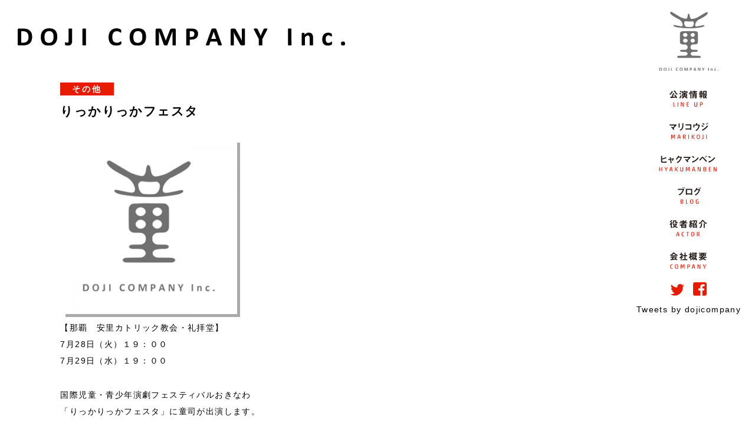

--- FILE ---
content_type: text/html; charset=UTF-8
request_url: http://dojicompany.jp/schedule/20150728/
body_size: 6920
content:

<!DOCTYPE html><!--htmlで書かれていることを宣言-->
<html lang="ja"><!--日本語のサイトであることを指定-->
<head>
<meta charset="utf-8"><!--エンコードがUTF-8であることを指定-->
<meta name="viewport" content="width=device-width, initial-scale=1.0 "><!--viewportの設定-->
<link rel="stylesheet" href="http://dojicompany.jp/wp/wp-content/themes/mytheme/style.css"><!--スタイルシートの呼び出し-->

<title>りっかりっかフェスタ &#8211; 童司カンパニー公式ホームページ・茂山あきら・茂山千之丞</title>
<link rel='dns-prefetch' href='//www.google.com' />
<link rel='dns-prefetch' href='//s.w.org' />
<link rel="alternate" type="application/rss+xml" title="童司カンパニー公式ホームページ・茂山あきら・茂山千之丞 &raquo; フィード" href="http://dojicompany.jp/feed/" />
<link rel="alternate" type="application/rss+xml" title="童司カンパニー公式ホームページ・茂山あきら・茂山千之丞 &raquo; コメントフィード" href="http://dojicompany.jp/comments/feed/" />
<link rel="alternate" type="application/rss+xml" title="童司カンパニー公式ホームページ・茂山あきら・茂山千之丞 &raquo; りっかりっかフェスタ のコメントのフィード" href="http://dojicompany.jp/schedule/20150728/feed/" />
		<script type="text/javascript">
			window._wpemojiSettings = {"baseUrl":"https:\/\/s.w.org\/images\/core\/emoji\/13.0.1\/72x72\/","ext":".png","svgUrl":"https:\/\/s.w.org\/images\/core\/emoji\/13.0.1\/svg\/","svgExt":".svg","source":{"concatemoji":"http:\/\/dojicompany.jp\/wp\/wp-includes\/js\/wp-emoji-release.min.js?ver=5.6.16"}};
			!function(e,a,t){var n,r,o,i=a.createElement("canvas"),p=i.getContext&&i.getContext("2d");function s(e,t){var a=String.fromCharCode;p.clearRect(0,0,i.width,i.height),p.fillText(a.apply(this,e),0,0);e=i.toDataURL();return p.clearRect(0,0,i.width,i.height),p.fillText(a.apply(this,t),0,0),e===i.toDataURL()}function c(e){var t=a.createElement("script");t.src=e,t.defer=t.type="text/javascript",a.getElementsByTagName("head")[0].appendChild(t)}for(o=Array("flag","emoji"),t.supports={everything:!0,everythingExceptFlag:!0},r=0;r<o.length;r++)t.supports[o[r]]=function(e){if(!p||!p.fillText)return!1;switch(p.textBaseline="top",p.font="600 32px Arial",e){case"flag":return s([127987,65039,8205,9895,65039],[127987,65039,8203,9895,65039])?!1:!s([55356,56826,55356,56819],[55356,56826,8203,55356,56819])&&!s([55356,57332,56128,56423,56128,56418,56128,56421,56128,56430,56128,56423,56128,56447],[55356,57332,8203,56128,56423,8203,56128,56418,8203,56128,56421,8203,56128,56430,8203,56128,56423,8203,56128,56447]);case"emoji":return!s([55357,56424,8205,55356,57212],[55357,56424,8203,55356,57212])}return!1}(o[r]),t.supports.everything=t.supports.everything&&t.supports[o[r]],"flag"!==o[r]&&(t.supports.everythingExceptFlag=t.supports.everythingExceptFlag&&t.supports[o[r]]);t.supports.everythingExceptFlag=t.supports.everythingExceptFlag&&!t.supports.flag,t.DOMReady=!1,t.readyCallback=function(){t.DOMReady=!0},t.supports.everything||(n=function(){t.readyCallback()},a.addEventListener?(a.addEventListener("DOMContentLoaded",n,!1),e.addEventListener("load",n,!1)):(e.attachEvent("onload",n),a.attachEvent("onreadystatechange",function(){"complete"===a.readyState&&t.readyCallback()})),(n=t.source||{}).concatemoji?c(n.concatemoji):n.wpemoji&&n.twemoji&&(c(n.twemoji),c(n.wpemoji)))}(window,document,window._wpemojiSettings);
		</script>
		<style type="text/css">
img.wp-smiley,
img.emoji {
	display: inline !important;
	border: none !important;
	box-shadow: none !important;
	height: 1em !important;
	width: 1em !important;
	margin: 0 .07em !important;
	vertical-align: -0.1em !important;
	background: none !important;
	padding: 0 !important;
}
</style>
	<link rel='stylesheet' id='iheg-fontawesome-css'  href='http://dojicompany.jp/wp/wp-content/plugins/image-hover-effects-block//assets/fontawesome-v5/css/all.min.css?ver=1.4.5' type='text/css' media='all' />
<link rel='stylesheet' id='wp-block-library-css'  href='http://dojicompany.jp/wp/wp-includes/css/dist/block-library/style.min.css?ver=5.6.16' type='text/css' media='all' />
<link rel='stylesheet' id='iheg-image-hover-css'  href='http://dojicompany.jp/wp/wp-content/plugins/image-hover-effects-block/assets/css/style.min.css?ver=1.4.5' type='text/css' media='all' />
<link rel='stylesheet' id='contact-form-7-css'  href='http://dojicompany.jp/wp/wp-content/plugins/contact-form-7/includes/css/styles.css?ver=5.3.2' type='text/css' media='all' />
<script type='text/javascript' src='http://dojicompany.jp/wp/wp-includes/js/jquery/jquery.min.js?ver=3.5.1' id='jquery-core-js'></script>
<script type='text/javascript' src='http://dojicompany.jp/wp/wp-includes/js/jquery/jquery-migrate.min.js?ver=3.3.2' id='jquery-migrate-js'></script>
<link rel="https://api.w.org/" href="http://dojicompany.jp/wp-json/" /><link rel="EditURI" type="application/rsd+xml" title="RSD" href="http://dojicompany.jp/wp/xmlrpc.php?rsd" />
<link rel="wlwmanifest" type="application/wlwmanifest+xml" href="http://dojicompany.jp/wp/wp-includes/wlwmanifest.xml" /> 
<meta name="generator" content="WordPress 5.6.16" />
<link rel="canonical" href="http://dojicompany.jp/schedule/20150728" />
<link rel='shortlink' href='http://dojicompany.jp/?p=490' />
<link rel="alternate" type="application/json+oembed" href="http://dojicompany.jp/wp-json/oembed/1.0/embed?url=http%3A%2F%2Fdojicompany.jp%2Fschedule%2F20150728" />
<link rel="alternate" type="text/xml+oembed" href="http://dojicompany.jp/wp-json/oembed/1.0/embed?url=http%3A%2F%2Fdojicompany.jp%2Fschedule%2F20150728&#038;format=xml" />
<!--システム・プラグイン用-->
<script src="http://ajax.googleapis.com/ajax/libs/jquery/1.9.1/jquery.min.js"></script><!--topへ戻る-->

<link rel="stylesheet" type="text/css" href="/css/jquery.bxslider.css">
<script src="http://ajax.googleapis.com/ajax/libs/jquery/1.11.1/jquery.min.js"></script>
<script type="text/javascript" src="/js/jquery.bxslider.min.js"></script>

<link href="https://maxcdn.bootstrapcdn.com/font-awesome/4.7.0/css/font-awesome.min.css" rel="stylesheet">

</head>
<body class="schedule-template-default single single-schedule postid-490">
<header>
  <div class="header-inner pc">
	<div class="marquee"><h1><a href="http://dojicompany.jp/" target="_top"><img src="/image/svg/dojicompanyinc.svg" alt="童司カンパニー" width="555" class="logo"></a></h1></div>
  </div>

<!--スマホメニュー-->
<div class="hm_wrap sp">
	<input id="hm_menu" type="checkbox" name="hm_menu" class="hm_menu_check"/>
	<label for="hm_menu" class="hm_btn"></label>
  <div align="center"><a href="http://dojicompany.jp/" target="_top"><img src="/image/svg/dojicompanyinc.svg" alt="童司カンパニー" width="300px" style="margin-top:8px;"></a></div>
		<nav class="hm_menu_wrap">
			<ul class="hm_list">
				<li><a href="/schedule/" target="_top"><div class="naviimg01"></div></a></li>
				<li><a href="/marikoji/" target="_top"><div class="naviimg02"></div></a></li>
				<li><a href="/hyakumanben/" target="_top"><div class="naviimg03"></div></a></li>
				<li><a href="/blogs/" target="_top"><div class="naviimg04"></div></a></li>
				<li><a href="/actor/" target="_top"><div class="naviimg05"></div></a></li>
				<li><a href="/company/" target="_top"><div class="naviimg06"></div></a></li>
				<li class="sp_menu_sns">
					<a href="https://twitter.com/dojicompany" target="_blank"><i class="fa fa-twitter fa-2x icon-color"></i></a>
					<a href="https://www.facebook.com/dojicompany/" target="_blank"><i class="fa fa-facebook-official fa-2x icon-color"></i></a>
				</li>
			</ul>
		</nav>
</div>
<!--スマホメニュー-->
</header>  <aside id="sidebar">
<div id="rc_rightArea">
	<ul class="menutable">
		<li><a href="http://dojicompany.jp/" target="_top"><img src="/image/svg/dojicomapny_logo.svg" alt="童司カンパニー" width="100" style="margin-top:20px; margin-bottom:10px"></a></li>
		<li><a href="/schedule/" target="_top" class="naviimg01"></a></li>
		<li><a href="/marikoji/" target="_top" class="naviimg02"></a></li>
		<li><a href="/hyakumanben/" target="_top" class="naviimg03"></a></li>
		<li><a href="/blogs/" target="_top" class="naviimg04"></a></li>
		<li><a href="/actor/" target="_top" class="naviimg05"></a></li>
		<li><a href="/company/" target="_top" class="naviimg06"></a></li>
		<li><a href="https://twitter.com/dojicompany" target="_blank"><img src="/image/svg/icon-tw.svg" width="23" style="margin-top: 10px;"></a>　<a href="https://www.facebook.com/dojicompany/" target="_blank"><img src="/image/svg/icon-fb.svg" width="23"  style="margin-top: 10px;"></a></li>
		<li><a class="twitter-timeline" data-lang="ja" data-width="210" data-height="100" data-theme="light" data-chrome="noheader nofooter noscrollbar noborders" href="https://twitter.com/dojicompany?ref_src=twsrc%5Etfw" style="margin-top: 10px;">Tweets by dojicompany</a>
		<script async src="https://platform.twitter.com/widgets.js" charset="utf-8"></script>
		</li>
	</ul>
</div>
</aside><!-- Contents -->             
               <div id="contents">
                    <div id="main">
<div class="blogbox" style="text-align:left;">
<div class="blank-s"></div>
	<div align="left">
<span class="schedul_ctitle">その他</span>&nbsp;<div class="blank-ss"></div>
		<h2><a href="http://dojicompany.jp/schedule/20150728">りっかりっかフェスタ</a></h2></div>
<div class="blank-s" style="clear:both;"></div>

                                                            <div class="post">
                              <!--<h1 class="title">りっかりっかフェスタ</h1>-->
                              <!---->
                              
                              <p><img loading="lazy" class="alignnone size-medium wp-image-451" style="box-shadow: 7px 7px 0px -2px #aaa;" src="http://dojicompany.jp/wp/wp-content/uploads/2019/05/no_img_logo-300x300.png" alt="" width="300" height="300" srcset="http://dojicompany.jp/wp/wp-content/uploads/2019/05/no_img_logo-300x300.png 300w, http://dojicompany.jp/wp/wp-content/uploads/2019/05/no_img_logo-150x150.png 150w, http://dojicompany.jp/wp/wp-content/uploads/2019/05/no_img_logo.png 350w" sizes="(max-width: 300px) 100vw, 300px" /><br />
【那覇　安里カトリック教会・礼拝堂】<br />
7月28日（火）１９：００<br />
7月29日（水）１９：００<br />
<span id="more-490"></span></p>
<div class="blank-s"></div>
<p>国際児童・青少年演劇フェスティバルおきなわ<br />
「りっかりっかフェスタ」に童司が出演します。</p>
<table class="s_tableb" cellspacing="5px">
<tbody>
<tr>
<th>日時</th>
<td>7月28日（火）１９：００<br />
7月29日（水）１９：００</td>
</tr>
<tr>
<th>場所</th>
<td>那覇　安里カトリック教会・礼拝堂</td>
</tr>
<tr>
<th>演目</th>
<td>「鎌腹」</td>
</tr>
<tr>
<th>出演</th>
<td>茂山茂　茂山童司　丸石やすし　松本薫（後見）</td>
</tr>
</tbody>
</table>
<p><a href="http://2015.nuchigusui-fest.com/production31-kamabara.php" target="_blank" rel="noopener noreferrer">http://2015.nuchigusui-fest.com/production31-kamabara.php</a></p>
<div class="blank-s"></div>
<p>Facebook https://www.facebook.com/nuchigusuifest.jp?fref=nf<br />
WEB http://2015.nuchigusui-fest.com</p>
                         </div><!-- /.post -->
                         
                                         
                    
<div class="blank"></div>
<div align="left">
<a href="/schedule/" target="_top"><img src="/image/svg/schedule-back.svg" width="205"></a>
</div>
	
       	
<div class="blank"></div>
<div align="center"></div>
<div class="blank-ss"></div>
<div class="related-entries-wrap">
<div class="style5">最近の公演</div>
<ul class="related-entries_c">
     <li class="related">
    <div class="related_thumbnail_c">
           <a href="http://dojicompany.jp/schedule/oyako_kyogen_38th">
        <img src="http://dojicompany.jp/wp/wp-content/themes/mytheme/images/no-img.png" alt="no image" title="no image" width="150" height="150" />
      </a>
          </div>
    <div class="related_content_c">
		<span class="style3" style="padding-top: 10px;">2025.12.10.</span><br>
		<span class="style13"><a href="http://dojicompany.jp/schedule/oyako_kyogen_38th">第38回 初笑いおやこ狂言会</a></span>
    </div>
  </li>
    <li class="related">
    <div class="related_thumbnail_c">
           <a href="http://dojicompany.jp/schedule/hyaku8_2025">
        <img width="150" height="150" src="http://dojicompany.jp/wp/wp-content/uploads/2025/10/ヒャクマンベン25_ou_The-Ordinary-Life-of-Mr.S-and-Mr.M　表02-150x150.jpg" class="attachment-thumbnail size-thumbnail wp-post-image" alt="" loading="lazy" />		 </a>
          </div>
    <div class="related_content_c">
		<span class="style3" style="padding-top: 10px;">2025.11.17.</span><br>
		<span class="style13"><a href="http://dojicompany.jp/schedule/hyaku8_2025">ヒャクマンベンvol.8 『The Ordinary Life of Mr.S and Mr.M    〜S氏とM氏の終わらない日常〜』</a></span>
    </div>
  </li>
    <li class="related">
    <div class="related_thumbnail_c">
           <a href="http://dojicompany.jp/schedule/usp2025">
        <img src="http://dojicompany.jp/wp/wp-content/themes/mytheme/images/no-img.png" alt="no image" title="no image" width="150" height="150" />
      </a>
          </div>
    <div class="related_content_c">
		<span class="style3" style="padding-top: 10px;">2025.08.01.</span><br>
		<span class="style13"><a href="http://dojicompany.jp/schedule/usp2025">瓜生山サマーパーク2025</a></span>
    </div>
  </li>
    </ul>
</div>

</div>
</div></div>             

<footer>
  <div class="footer-fixed">
<div class="menuline"></div><br><br>
<ul><li><a href="/company/" target="_top"><div class="naviimg07"></div></a></li>
<li><a href="/sitemap/" target="_top"><div class="naviimg08"></div></a></li>
<li><a href="/contact/" target="_top"><div class="naviimg09"></div></a></li></ul>
<br>
  <p id="pageTop"><a href="#"><img src="/image/svg/pagetop.svg" alt="トップへ戻る" width="95"></a></p><br>
  <span style="margin-bottom:20px;"><img src="/image/svg/copyright.svg" alt="Copyright DOJI COMPANY Inc. All Rights Reserved." width="350"></span>
</div>
</footer>
<script type='text/javascript' id='contact-form-7-js-extra'>
/* <![CDATA[ */
var wpcf7 = {"apiSettings":{"root":"http:\/\/dojicompany.jp\/wp-json\/contact-form-7\/v1","namespace":"contact-form-7\/v1"}};
/* ]]> */
</script>
<script type='text/javascript' src='http://dojicompany.jp/wp/wp-content/plugins/contact-form-7/includes/js/scripts.js?ver=5.3.2' id='contact-form-7-js'></script>
<script type='text/javascript' id='google-invisible-recaptcha-js-before'>
var renderInvisibleReCaptcha = function() {

    for (var i = 0; i < document.forms.length; ++i) {
        var form = document.forms[i];
        var holder = form.querySelector('.inv-recaptcha-holder');

        if (null === holder) continue;
		holder.innerHTML = '';

         (function(frm){
			var cf7SubmitElm = frm.querySelector('.wpcf7-submit');
            var holderId = grecaptcha.render(holder,{
                'sitekey': '6Lc9wKgZAAAAACO0fv_WxlkKq9L0GK_i2Zg2CWSY', 'size': 'invisible', 'badge' : 'bottomleft',
                'callback' : function (recaptchaToken) {
					if((null !== cf7SubmitElm) && (typeof jQuery != 'undefined')){jQuery(frm).submit();grecaptcha.reset(holderId);return;}
					 HTMLFormElement.prototype.submit.call(frm);
                },
                'expired-callback' : function(){grecaptcha.reset(holderId);}
            });

			if(null !== cf7SubmitElm && (typeof jQuery != 'undefined') ){
				jQuery(cf7SubmitElm).off('click').on('click', function(clickEvt){
					clickEvt.preventDefault();
					grecaptcha.execute(holderId);
				});
			}
			else
			{
				frm.onsubmit = function (evt){evt.preventDefault();grecaptcha.execute(holderId);};
			}


        })(form);
    }
};
</script>
<script type='text/javascript' async defer src='https://www.google.com/recaptcha/api.js?onload=renderInvisibleReCaptcha&#038;render=explicit&#038;hl=ja' id='google-invisible-recaptcha-js'></script>
<script type='text/javascript' src='http://dojicompany.jp/wp/wp-includes/js/wp-embed.min.js?ver=5.6.16' id='wp-embed-js'></script>
<!--システム・プラグイン用-->

<script type="text/javascript">
/*リンクスクロール*/
$(function(){
    $('a[href^=#]').click(function(){
        var speed = 900;
        var href= $(this).attr("href");
        var target = $(href == "#" || href == "" ? 'html' : href);
        var position = target.offset().top;
        $("html, body").animate({scrollTop:position}, speed, "swing");
        return false;
    });
});

/*page topボタン*/
$(function(){
var topBtn=$('#pageTop');
topBtn.hide();
$(window).scroll(function(){
  if($(this).scrollTop()>80){
    topBtn.fadeIn();
  }else{
    topBtn.fadeOut();
  } 
});
topBtn.click(function(){
  $('body,html').animate({
  scrollTop: 0},800);
  return false;
});
});

/*インデックスフェードイン*/
$(function() {
	setTimeout(function(){
		$('.start p').fadeIn(1600);
	},500); //0.5秒後にロゴをフェードイン!
	setTimeout(function(){
		$('.start').fadeOut(500);
	},2500); //2.5秒後にロゴ含め真っ白背景をフェードアウト！
});

/* 画像表示表示させる */
function showElementAnimation() {

  var element = document.getElementsByClassName('js-animation');
  if(!element) return; // 要素がなかったら処理をキャンセル
  
  var showTiming = window.innerHeight > 768 ? 200 : 40; // 要素が出てくるタイミングはここで調整
  var scrollY = window.pageYOffset;
  var windowH = window.innerHeight;

  for(var i=0;i<element.length;i++) { var elemClientRect = element[i].getBoundingClientRect(); var elemY = scrollY + elemClientRect.top; if(scrollY + windowH - showTiming > elemY) {
      element[i].classList.add('is-show');
    } else if(scrollY + windowH < elemY) {
      // 上にスクロールして再度非表示にする場合はこちらを記述
      element[i].classList.remove('is-show');
    }
  }
}
showElementAnimation();
window.addEventListener('scroll', showElementAnimation);

/*indexスライド*/
$(function(){  
  // assign the slider to a variable  
  var slider = $('#slider2').bxSlider({  
        auto: true,  
        pause: 8000,  
        speed: 2000,
        slideWidth: 825,
        moveSlides: 1,
		minSlides: 1,
		maxSlides: 2,
        mode: 'horizontal',  
        prevText: '<',  
        nextText: '>',  
        pager: true, 
		touchEnabled: false, 
        //easing: 'easeOutBounce',  
        pagerCustom: '.bx-pager'  
	  
        });  
});

//役者スライド用
$(document).ready(function(){
  $('.bxslider03').bxSlider({
	  touchEnabled:false,
  infiniteLoop: true,
  auto: true,
  speed: 2000,
  pause: 8000,
  pager: true,
  controls:false,
  mode: 'fade'
  });
});
//背景
$(document).scroll(function() {
  $(".box5").css({
    "background-position-y": (-$(this).scrollTop()/3)
  })
});

//会社概要スライド用
$(document).ready(function(){
  $('.bxslider04').bxSlider({
	  touchEnabled:false,
  infiniteLoop: true,
  auto: false,
  speed: 1000,
  minSlides: 1,
  maxSlides: 1,
  controls:true,//前後の矢印を消す
  pager:true,
  mode: 'fade'
  });
});
//背景
window.addEventListener("load", function() {
  window.addEventListener("scroll", function() {

    var scrollH = document.documentElement.scrollHeight || document.body.scrollHeight; //ドキュメントの長さ
    var scrollV = scrollH　- window.innerHeight; //ウィンドウの高さを引くことで実際にスクロールする量を取得
    var windowY = window.pageYOffset;

    document.body.style.backgroundPosition = (windowY / scrollV) * 100 +　"% 0";
  }, false);
}, false);

//ヒャクマンベンスライド用
$(document).ready(function(){
  $('.bxslider06').bxSlider({
	  touchEnabled:false,
  infiniteLoop: true,
  captions: true,
  auto: true,
  speed: 2000,
  pause: 10000,
  pager: true,  //ページャーをサムネイルにする
  controls:false//前後の矢印を消す
  });
});

/*マリコウジスライド*/
//狂言西暦切り替え
$(function(){
	$(".sli_2015").hide();
	$(".sli_2014").hide();
	$(".kyo_2017").click(function () {
		$(".sli_2017").fadeIn();
		$(".sli_2015").fadeOut();
		$(".sli_2014").fadeOut();
	});
	$(".kyo_2015").click(function () {
		$(".sli_2017").fadeOut();
		$(".sli_2015").fadeIn();
		$(".sli_2014").fadeOut();
	});
	$(".kyo_2014").click(function () {
		$(".sli_2017").fadeOut();
		$(".sli_2015").fadeOut();
		$(".sli_2014").fadeIn();
	});
});



$(document).ready(function(){
//狂言スライド用
  $('.bxslider2014').bxSlider({
	  touchEnabled:false,
  infiniteLoop: true,
  mode: 'fade',
  auto: false,
  speed: 1000,
  minSlides: 1,
  maxSlides: 1,
  moveSlides: 1,
  slideWidth: 900,
  pager: true,
  controls:false//前後の矢印を消す
  });

  $('.bxslider2015').bxSlider({
	  touchEnabled:false,
  infiniteLoop: true,
  mode: 'fade',
  auto: false,
  speed: 1000,
  minSlides: 1,
  maxSlides: 1,
  moveSlides: 1,
  slideWidth: 900,
  pager: true,
  controls:false//前後の矢印を消す
  });

  $('.bxslider2017').bxSlider({
	  touchEnabled:false,
  infiniteLoop: true,
  mode: 'fade',
  auto: false,
  speed: 1000,
  minSlides: 1,
  maxSlides: 1,
  moveSlides: 1,
  slideWidth: 900,
  pager: true,
  controls:false//前後の矢印を消す
  });
});
</script>

</body>
</html>

--- FILE ---
content_type: text/css
request_url: http://dojicompany.jp/wp/wp-content/themes/mytheme/style.css
body_size: 7877
content:
@charset "utf-8";
/*エンコードがUTF-8であることを指定 */
/*
theme Name: 童司カンパニー http://dojicompany.jp
Author: mediacreates.com
Description: original theme
version： 1.0.0
*/

img[src*='.svg']{ height: auto;}

@keyframes marquee {
  from {
    transform: translateX(-100%);
  }
  to {
    transform: translateX(100%);
  }
}

.marquee {
  display: inline-block;
  position: relative;
  overflow: hidden;
}

.marquee::after {
  content: "";
  display: block;
  width: 100%;
  position: absolute;
  top: 0;
  left: 0;
  z-index: 1;
  background: #ffffff;
  animation-name: marquee;
  animation-timing-function:ease;
  animation-duration: 2s;
  animation-fill-mode: forwards;
}

.marquee img {
  display: block;
}


/*-------------------default.css-------------------*/

* { margin: 0px; padding: 0px; }
body{font-family: -apple-system, BlinkMacSystemFont, 'Helvetica Neue', 'Segoe UI', HiraginoCustom, 'Hiragino Kaku Gothic ProN', YuGothic, 'Yu Gothic Medium', Meiryo, sans-serif;
font-size:14px; color:#000000; line-height:2em; letter-spacing:0.1em;}
img {border:0;}
.html {max-width: 1200px; margin: 0 auto;}
ul {list-style: none;}
th {font-weight: normal;}
a { text-decoration: none; color:#000000; }

.red{color: #e81b00;}
.shadow{box-shadow:7px 7px 0px -2px #aaa;}  

.style2 {font-size:13px;
		 color:#000000;
		 line-height:2.5em;
		 letter-spacing:0.2em;
         -webkit-writing-mode: vertical-rl;
         -ms-writing-mode: tb-rl;
          writing-mode: vertical-rl;
	      right: 0;
		  font-weight:bolder;
}
.style3 {font-size:12px;
         color: #999999;
		 text-align:left;
		 line-height:1.5em;
		margin-bottom: 12px;
}
.style4 {font-size:25px;
         color: #000000;
		 font-weight:bold;
		 letter-spacing:0.1em;
		 text-align:left;
		 line-height:1.3em;
}
.style5 {font-size:16px;
         color: #000000;
		 font-weight:bold;
		 letter-spacing:0.1em;
		 text-align:left;
		 line-height:1.5em;
}
.style7 {font-size:13px;
		 color:#333333;
		 line-height:2.5em;
		 letter-spacing:0.1em;
		 margin-bottom: 40px;
		  font-weight:bolder;
}
.style8 {font-size:15px;
		 color:#000000;
		 line-height:3em;
		 letter-spacing:0.1em;
}
.style9 {color:#FFFFFF;
		 font-weight:bold;
		 font-size:22px;
		 text-align:left;
		 margin-left:10%;
		 margin-top:5px;
		 margin-bottom:5px;
		 letter-spacing:0.1em;
		 }
.style10 {font-size:14px;
		 color:#000000;
		 line-height:2.5em;
		 letter-spacing:0.1em;
		 margin-bottom: 40px;
		  font-weight:bolder;
}
.style11 {font-size:14px;
		 color:#000000;
		 line-height:1.8em;
		 letter-spacing:0.1em;
		 margin-bottom: 40px;
		  font-weight:bolder;
}
.style12 {font-size:12px;
		 color:#000000;
		 line-height:1.5em;
		 letter-spacing:0.05em;
		  font-weight:bolder;
}
.style13 {font-size:14px;
		 color:#000000;
		 line-height:1.4em;
		  font-weight:bolder;
}
.h1{margin-bottom:10px;}
.h3 a{font-size:30px;}

.lineuptitle {font-size:18px;
         color: #000000;
		 font-weight:bold;
		 letter-spacing:0.1em;
		 text-align:left;
		 line-height:1.3em;
		margin-bottom: 13px;
}
.blogtitle {font-size:14px;
         color: #000000;
		 font-weight:bold;
		 letter-spacing:0.1em;
		 text-align:left;
		 line-height:1.5em;
		margin-bottom: 13px;
}
.blogdate {font-size:15px;
         color: #000000;
		 font-weight:bold;
		 letter-spacing:0.1em;
		 text-align:center;
		 line-height:1.5em;
		margin-bottom: 13px;
}
.actortext {font-size:13px;
		 color:#000000;
		 letter-spacing:0.1em;
		  font-weight:bolder;
		 line-height:1.7em;
		 text-align:left;
		 word-wrap:break-word;
}

.companyt_text {font-size:13px;
		 color:#000000;
		 letter-spacing:0.1em;
		  font-weight:bolder;
		 text-align:left;
		 margin-bottom:30px;
}
.aboutsutext {font-size:16px;
		 color:#000000;
		 line-height:2.8em;
		 letter-spacing:0.1em;
		 margin-bottom: 40px;
		  font-weight:bolder;
		  text-align:center;
}

.scheduletext {font-size:15px;
		 color:#333333;
		 line-height:1.8em;
		 letter-spacing:0.1em;
		  font-weight:bolder;
		 margin-bottom: 20px;
}

#headmenu {
 font-family: ＭＳ 明朝,serif;
 font-weight: bold;
 }
#headmenu ul li{ 	
    display: inline;
 } 
.menuline{
  background: #000000;
  padding: 1px 0;
  width:100%;
}
.menutable{
  width:225px;
  background-image:url("http://dojicompany.jp/image/menu-back.png");
  background-repeat:repeat-y;
  text-align:center;
}

.contactline{
  background: #000000;
  padding: 1px 0 0 0;
  width:100%;
  margin:10px 0 10px 0;
}

.blank{padding: 50px;}
.blank-s{padding: 15px;}
.blank-ss{padding: 5px;}

.icon-color {color: #e81b00;}

.naviimg01{
	display: block;
	background-image:url("http://dojicompany.jp/image/svg/navi-menu1.svg");
	background-repeat: no-repeat;
	background-position:center;
	width:249px;
	height:55px;
	transition: background-image 0.1s;
}
.naviimg01:hover{
	background-image:url("http://dojicompany.jp/image/svg/navi-menu1-1.svg");
	background-repeat: no-repeat;
	transition: background-image 0.1s;
}
.naviimg02{
	display: block;
	background-image:url("http://dojicompany.jp/image/svg/navi-menu2.svg");
	background-repeat: no-repeat;
	background-position:center;
	width:249px;
	height:55px;
	transition: background-image 0.1s;
}
.naviimg02:hover{
	background-image:url("http://dojicompany.jp/image/svg/navi-menu1-2.svg");
	background-repeat: no-repeat;
	transition: background-image 0.1s;
}
.naviimg03{
	display: block;
	background-image:url("http://dojicompany.jp/image/svg/navi-menu3.svg");
	background-repeat: no-repeat;
	background-position:center;
	width:249px;
	height:55px;;
	transition: background-image 0.1s;
}
.naviimg03:hover{
	background-image:url("http://dojicompany.jp/image/svg/navi-menu1-3.svg");
	background-repeat: no-repeat;
	transition: background-image 0.1s;
}
.naviimg04{
	display: block;
	background-image:url("http://dojicompany.jp/image/svg/navi-menu4.svg");
	background-repeat: no-repeat;
	background-position:center;
	width:249px;
	height:55px;
	transition: background-image 0.1s;
}
.naviimg04:hover{
	background-image:url("http://dojicompany.jp/image/svg/navi-menu1-4.svg");
	background-repeat: no-repeat;
	transition: background-image 0.1s;
}
.naviimg05{
	display: block;
	background-image:url("http://dojicompany.jp/image/svg/navi-menu5.svg");
	background-repeat: no-repeat;
	background-position:center;
	width:249px;
	height:55px;
	transition: background-image 0.1s;
}
.naviimg05:hover{
	background-image:url("http://dojicompany.jp/image/svg/navi-menu1-5.svg");
	background-repeat: no-repeat;
	transition: background-image 0.1s;
}
.naviimg06{
	display: block;
	background-image:url("http://dojicompany.jp/image/svg/navi-menu6.svg");
	background-repeat: no-repeat;
	background-position:center;
	width:249px;
	height:55px;
	transition: background-image 0.1s;
}
.naviimg06:hover{
	background-image:url("http://dojicompany.jp/image/svg/navi-menu1-6.svg");
	background-repeat: no-repeat;
	transition: background-image 0.1s;
}

.naviimg07{
	display: block;
	background-image:url("http://dojicompany.jp/image/svg/nav-about02.svg");
	background-repeat: no-repeat;
	background-position:center;
	width:170px;
	height:62px;
	transition: background-image 0.1s;
	background-color:#000;
	border:1px solid #000;
}
.naviimg07:hover{
	background-image:url("http://dojicompany.jp/image/svg/nav-about01.svg");
	background-repeat: no-repeat;
	transition: background-image 0.1s;
	background-color:#fff;
}
.naviimg08{
	display: block;
	background-image:url("http://dojicompany.jp/image/svg/nav-sitemap02.svg");
	background-repeat: no-repeat;
	background-position:center;
	width:170px;
	height:62px;
	transition: background-image 0.1s;
	background-color:#000;
	border:1px solid #000;
}
.naviimg08:hover{
	background-image:url("http://dojicompany.jp/image/svg/nav-sitemap01.svg");
	background-repeat: no-repeat;
	transition: background-image 0.1s;
	background-color:#fff;
}
.naviimg09{
	display: block;
	background-image:url("http://dojicompany.jp/image/svg/nav-contact02.svg");
	background-repeat: no-repeat;
	background-position:center;
	width:170px;
	height:62px;
	transition: background-image 0.1s;
	background-color:#e81b00;
	border:1px solid #e81b00;
}
.naviimg09:hover{
	background-image:url("http://dojicompany.jp/image/svg/nav-contact01.svg");
	background-repeat: no-repeat;
	transition: background-image 0.1s;
	background-color:#fff;
}

.textbox{width:780px;left:0;}
.textbox_l{width:780px;left:0;}


/*-------------------common.css-------------------*/
body, #wrapper {
    display: flex;
    -webkit-display: flex;
  flex-direction: column;
  min-height: 100vh;
  background: #fff;
}

.header-inner{
  background: none;
  text-align:left;
  padding: 20px 0 20px 0;
}

.box0{
  background: #fffaf2;
  text-align:center;
  padding: 60px 0;
}
.box1{
  max-width:100%;
}
.indexwrapper{
 background-image:url("http://dojicompany.jp/image/matsu-line.svg");
  background-repeat:no-repeat;
}
.box2{
  text-align:center;
  margin: 20px 0 20px 0;
}
.box2 a {color: #666666;
   text-decoration: none; }
.box3{
  padding: 60px 0;}
.box4{
  vertical-align:middle;
  padding: 80px 0 80px 0;
  margin:0 auto;
  margin-left:8%;
}
.box4 ul{
text-align:left;
margin-bottom:20px;
padding-left: 5px;
font-size:12px;
color:#333333;
line-height:1.8em;
letter-spacing:0.1em;
 }
.box4 li{
text-align:left;
font-size:12px;
color:#333333;
line-height:1.8em;
letter-spacing:0.1em;
 }
 
/*マリコウジ　バナーテキスト*/
/*.marikojibana{
	width: 100%;
	height: 300px;
	background-image: url('../image/marikoji-01.jpg');
	background-repeat: no-repeat;
	background-size: contain;
	background-position: left;
}
.marikojibana2{
	width: 100%;
	height: 360px;
	background-image: url('../image/marikoji-02.jpg');
	background-repeat: no-repeat;
	background-size: contain;
	background-position: left;
}
.marikojibana wtext_box{ position: absolute; }
.style9w {font-size:17px;
         color: #fff;
		 letter-spacing:0.1em;
		 line-height:2.8em;
		 text-align:center;
}*/
.marikoji_about{
	font-size: 17px;
	color: #fff;
	letter-spacing: 0.1em;
	line-height: 2.8em;
	font-weight: bold;
	text-align: center;
	width: 500px;
	margin-right: auto;
	margin-top: 50px;
}
.marikoji_whats{
	font-size: 17px;
	color: #fff;
	letter-spacing: 0.1em;
	line-height: 2.8em;
	font-weight: bold;
	text-align: center;
	width: 500px;
	margin-left: auto;
	margin-right: 300px;
	margin-top: 30px;
}

 
.box5{
  background-image:url("http://dojicompany.jp/image/bk_actor_pc.gif");
  background-repeat:no-repeat;
 background-size: inherit;
}

.footer-fixed{
  height: 150px;
  padding: 20px 0 10px 0;
  text-align: center;
  margin-top: auto;
}

.footer-fixed ul{
	margin:0 auto;
 }
.footer-fixed li{ 	
    display: inline-block;
	list-style:none;
	width:230px;
 }
 
.blogbox{
  vertical-align:middle;
  padding: 0 0 80px 0;
  margin:0 auto;
  margin-left:8%;
width:780px;
	left:0;
}
 
.blogbox ul{
	margin:0 auto;
 }
.blogbox li{ 	
    display: inline-block;
	list-style:none;
	width:230px;
 } 

/* ヘッダーの固定 */
div#header-inner{
    position: fixed;            /* ヘッダーの固定 */
    top: 0px;                   /* 位置(上0px) */
    left: 0px;                  /* 位置(右0px) */
    width: 100%;                /* 横幅100%　*/
}
/* フッターの固定 */
div#footer-fixed{
    position: fixed;            /* フッターの固定 */
    bottom: 0px;                /* 位置(下0px) */
    left: 0px;                  /* 位置(左0px) */
    width: 100%;                /* 横幅100%　*/
}

/* ページトップへ */
#pageTop {
  position: fixed;
  bottom: 30px;
  right: 50px;
}
#pageTop a {
  display: block;
  z-index: 999;
  padding: 8px 0 0 8px;
  color: #fff;
  font-weight: bold;
  text-decoration: none;
  text-align: center;
}
#pageTop a:hover {
  text-decoration: none;
  opacity: 0.7;
}

/* 追従ナビ */
#rc_rightArea {
 width: 225px;
 position: fixed;
 top: 0px;
 right:0;
 display: inline-block;
 z-index: 5000;
}

/*スライド*/
.bx-pager a.active img {  
    box-shadow:7px 7px 0px -2px #aaa;  
}
.bx-pager { 
	height:100px;
	vertical-align:top;
}
#slider{
   overflow:hidden; /* 画面幅からでないように */
   width:100%;　　　/* 幅100％の場合 */
   height:510px;　　/* 画像の高さと同じ */
}
.bg_img{
  overflow:visible!important; /* 両サイドに前後の画像を表示させる */
  width: 100%;              /* 画像の幅（表示させる幅） */
  height:510px;               /* 画像の高さ（表示させる高さ） */
}
#slider2 li{
  width:825px;  /* 画像サイズと同じ（画像をくっつけて表示させる場合） */
} 

/*役者スライダー*/
ul.bxslider03 li {
	width:355px;
	height:460px;
	vertical-align:top;
}
ul.bxslider03 li img{
    display:block;
    width:350px;
    height:auto;
    box-shadow:7px 7px 0px -2px #aaa;
}
/*狂言スライダー*/
ul.bxslider04 li {
	width:700px;
	height:340px;
	vertical-align:top;
}
ul.bxslider04 li img{
    display:block;
    width:700px;
    height:auto;
    box-shadow:7px 7px 0px -2px #aaa;
}
/*狂言スライダー*/
/*ul.bxslider2014 li,
ul#bxslider2015 li,
ul.bxslider2017 li {
	width: 1150px !important;
	height:340px;
	vertical-align:top;
}*/
ul.bxslider2014 li,
ul#bxslider2015 li,
ul.bxslider2017 li {
	width: 1150px !important;
	height:700px;
	vertical-align:top;
}
ul.bxslider05 li img{
    display:block;
    width:700px;
    height:auto;
    box-shadow:7px 7px 0px -2px #aaa;
}
/*ヒャクマンベンスライダー*/
ul.bxslider06 li {
	width:645px;
	height:375px;
	vertical-align:top;
	padding-bottom:5px;
}
ul.bxslider06 li img{
    display:block;
    width:645px;
    height:auto;
    box-shadow:7px 7px 0px -2px #aaa;
}
ul.bxslider06 .bx-caption{
        background:none;
}
ul.bxslider06 .bx-caption span{
        color:#ccc !important; /* 文字の色（グレー） */
		text-align:right;
} 



/*インデックスフェードイン*/
.start {
	background: #FFF;
	position: fixed;
	top: 0;
	left: 0;
	height: 100%;
	width: 100%;
	z-index: 9000;
}
.start p {
	position: fixed;
	left: 50%;
	top: 50%;
	transform: translate(-50%, -50%);
	display: none;
	z-index: 9999;
}

/* 順番に表示 */
.js-animation {
  opacity: 0;
  visibility: hidden;
  transform: translateY(40px);
  transition: all 1s;
}
.js-animation.is-show {
  opacity: 1;
  visibility: visible;
  transform: translateY(0px);
}

/* 順番に表示 */
.item {
  list-style: none;
  opacity: 0;
}

/* タイトルエフェクト */
@keyframes LeftToRight {
  0% {
    opacity: 0;
    transform: translateX(-80px);
  }
  100% {
    opacity: 1;
    transform: translateX(0);
  }
}

h1 {
	max-width: 1200px;
}

/* ハンバーガーメニュー */
.hm_menu_check { display: none;}
.hm_wrap {
    position: fixed;
    justify-content: space-between;
	top :0;
	left :0;
	width :100%;
	padding :10px;
	background :#fff;
	z-index:999;
}

/* ▽▽メニューボタン▽▽ */
.hm_btn {
	position: relative;
	width: 28px;
	height: 28px;
	cursor: pointer;
	display: block;
	float: left;
	z-index: 2;
}
.hm_btn::before {
	-webkit-box-shadow: #000 0 12px 0;
	box-shadow: #000 0 12px 0;
}
.hm_btn::after {
	bottom: 0;
}
.hm_btn::before,
.hm_btn::after {
	width: 28px;
	height: 4px;
	background: #000;
	display: block;
	content: '';
	position: absolute;
	-webkit-transition: -webkit-box-shadow 0.2s linear, -webkit-transform 0.2s 0.2s;
	transition: box-shadow 0.2s linear, transform 0.2s 0.2s;
}
.hm_menu_wrap {
	height :1200px;
	background: #fff;
	position: absolute;
	left: -100%;
	top: 50px;
	-webkit-transition: left 0.4s;
	transition: left 0.4s;
	margin-left:-1.5%;
	overflow:hidden;
	text-align:center;
	background: rgba(0,0,0,0.5);
	width: 100% !important;
	max-width: 100% !important;
}

/* ▽▽開閉時のアニメーション▽▽ */
.hm_menu_check:checked ~ .hm_title {
	opacity: 1;
	-webkit-transform: none;
	-ms-transform: none;
	transform: none;
}
.hm_menu_check:checked ~ .hm_btn::before {
	-webkit-box-shadow: transparent 0 0 0;
	box-shadow: transparent 0 0 0;
	-webkit-transform: rotate(45deg) translate3d(6px, 11px, 0);
	transform: rotate(45deg) translate3d(6px, 11px, 0);
}
.hm_menu_check:checked ~ .hm_btn::after {
	-webkit-transform: rotate(-45deg) translate3d(6px, -11px, 0);
	transform: rotate(-45deg) translate3d(6px, -11px, 0);
}
.hm_menu_check:checked ~ .hm_menu_wrap {
	left: 0;
}

/* ▽▽メニュー内のリストスタイル▽▽ */
.hm_list {
		width: 210px !important;
		height: 100%;
	list-style-type: none;
	margin: 0;
	padding: 0;
	background:#fff;
}
.hm_list li a {
	display: block;
	overflow: hidden;
	margin: 0;
	padding: 0;
	position: relative;
	text-decoration: none;
	z-index: 1;
}

/* yone add */
.sp_menu_sns {
	margin-top: 30px;
	margin-left:-20px;
	display: flex;
	align-items: center;
	justify-content: center;
	width: 249px;
	height: 55px;
	margin-right: auto;
}



/*トップテーブル*/
.container01{
    display: flex;
    -webkit-display: flex;
	flex-wrap: wrap;
	justify-content: space-between;
	width: 720px;
	margin: 100px auto;
	padding-right: 60px;
}
	.container01 li p.img{
		margin-bottom: 30px;
	}

.container02{
    display: flex;
    -webkit-display: flex;
	flex-wrap: wrap;
	justify-content: space-between;
	width: 730px;
	margin: 90px auto;
	padding-right: 60px;
}
	.container02 li p.img{
		margin-bottom: 20px;
	}


.col_3 {
	max-width: 360px;
    display: flex;
    -webkit-display: flex;
	margin-bottom: 30px;
	flex-wrap: wrap;
}
.col_right{	margin: 0 0 0 auto;
	max-width: 740px;
}

/*** yone add ***/
.col_2 {
	max-width: 740px;
    display: flex;
    -webkit-display: flex;
	justify-content: space-between;
	margin-bottom: 30px;
	flex-wrap: wrap;
}
.col_2 > div {
		width: 48%;
	}
p.center {
	text-align: center;
}
/* top */
img.logo {
	width: 555px;
	margin-left: 30px;
}
.fa {
	margin: 0 10px;
}
.index_lead {
    display: flex;
    -webkit-display: flex;
	width: 600px;
	margin: 80px auto 40px auto;
	justify-content: space-between;
}
	.index_lead .lead_title {
		width: 48%;
	}
	.index_lead .lead_text {
		width: 48%;
	}
.link_aboutus {
	width: 600px;
	text-align: left;
	margin: 20px auto;
}
.link_schedule {
	text-align: right;
	max-width: 720px;
	margin: 0 auto;
	padding-top:30px
}
h2.indexTitle {
	padding-bottom:5px;
	padding-left:100px;
	border-bottom: 2px solid #000;
	margin-bottom: 50px;
}
/* marikoji */
.mv {
  animation-duration: 4s;
  animation-name: LeftToRight;
  animation-iteration-count: 1;
}
	.mv img {
		max-width: 100%;
	}
.box4 ul.sub_menu {
	max-width: 600px;
}
	.box4 ul.sub_menu li {
		margin-bottom: 30px;
	}
h2.mariTitle {
	text-align: left;
	margin: 150px 0 20px 0;
}
.kyo_year {
    display: flex;
    -webkit-display: flex;
	max-width: 500px;
}
	.kyo_year > p {
		margin-right: 50px;
		margin-left: 20px;
	}
	a.kyo_2017,
	a.kyo_2015,
	a.kyo_2014 {
		cursor: pointer;
		margin-right: 20px;
	}
.kyo_sli_box {
	margin-top: 15px;
	padding-bottom: 40px;
	align-items: flex-start;
	flex-wrap: none;
}
	.kyo_sli_box p{
	font-size:13px;
	line-height:1.7em;
	}
	.kyo_sli_box > div:first-child {
		width: calc(100% - 420px);
	}
	.kyo_sli_box > div:last-child {
		width: 370px;
	}
.kyo_sli_box img{
    box-shadow:7px 7px 0px -2px #aaa;
}

.kyo_sli_title {
	font-weight: bold;
	font-size: 1.8em;
	letter-spacing:0.2em;
	color:#000000;
}
.kyo_sli_title_s {
	font-weight: bold;
	font-size: 11px;
	margin-left:20px;
	letter-spacing:0.3em;
	color:#000000;
}
.mari_sli_area,
.slider {
	/*height: 510px;*/
	width: 810px;
}

.box4 .sli_2014 .slider .bx-pager { display:none; }
.box4 .sli_2015 .slider .bx-pager { display:none; }
.box4 .sli_2017 .slider .bx-pager { display:none; }

/* hyakumanben */
.hyaku_area01 {
    display: flex;
    -webkit-display: flex;	max-width: 700px;
	margin-right: auto;
	margin-left: 50px;
	justify-content: space-between;
}
	.hyaku_area01 hyaku_area01-l,
	.hyaku_area01 hyaku_area01-r {
		width: 48%;
	}
	.hyaku_area01 p {
		margin-bottom: 30px;
	}
.hyaku_text_bold_c,
.hyaku_text_bold_l {
	font-weight: bold;
	line-height: 2.3em;
	margin-bottom: 50px;
	font-size: 19px;
	letter-spacing:0.1em;
}
	.hyaku_text_bold_c {
		text-align: center;
	}
	.hyaku_text_bold_l {
		text-align: left;
	margin-top: 40px;
	}

.hyaku_area02 {
    display: flex;
    -webkit-display: flex;
	margin-left: 50px;
}
	.hyaku_area02 > div:first-child {
		margin-right: 50px;
	}
.bx-pager {
	position: inherit !important;
	bottom: 0 !important;
	width: 645px !important;
}
.actor_sli_box .bx-pager {
	position: inherit !important;
	bottom: 0 !important;
	width: 355px !important;
	text-align: right !important;
}
.bx-wrapper .bx-pager.bx-default-pager a:hover,
.bx-wrapper .bx-pager.bx-default-pager a.active,
.bx-wrapper .bx-pager.bx-default-pager a:focus {
	background: #e71a00 !important;
}
.bx-wrapper .bx-caption {
	width: 645px !important;
}

/* company */
table.company_table {
	border: 0;
	max-width: 700px;
	margin: 40px 0;
}
table.company_table td {
vertical-align:top;
font-size:14px;
		 color:#000000;
		 letter-spacing:0.1em;
		  font-weight:bolder;
		 text-align:left;

		 padding:10px;
}

/* actor */
h1.actor {
	max-width: 575px;
	margin: 100px 0;
}
.actor_sli_box > div.actor_sli_img {
width: 355px;
}
.actor_sli_box > div.actor_sli_text {
width: calc(100% - 375px);
text-align:left;
}

/* sitemap */
table.sitemap {
	width: 780px;
}
	table.sitemap tr td {
		width: 50%;
	}

.pc {
	display: block;
}
.sp {
	display: none;
}
.tab {
	display: none;
}


/**------------------レスポンシブ------------------**/
/*PCで非表示*/
.hm_wrap { display:none; }

/*　スマホ　～から　*/
@media screen and (max-width:375px) {
/*スマホ表示*/ 	
.tab {
	display: none !important;
}

.hm_wrap { display:block;
  position: fixed;
  z-index:999;
  background: #fff;
  width:100%;
  height:30px; }

.style2 { line-height:1.9em; }
	.index_lead .lead_title {
		width: 10%;
		padding-right:20px;
	}

.index_lead {
	margin-top: -100px;
	justify-content: space-between !important;
}

.bx-pager {
	position: inherit !important;
	bottom: 0 !important;
    width: auto !important;
	}
.bx-caption {
    width: 100% !important;
}
ul.bxslider06 li {
    width:300px;
    height:auto;	
}
ul.bxslider05 li {
	min-height: 500px;
	width: 355px !important;
}
/*.mari_sli_area, .slider,
.box4 .slider .bx-wrapper .bx-viewport {
	min-height: 570px;
width: 100%;
margin-left:-5px;
	}*/
.mari_sli_area, .slider,
.box4 .slider .bx-wrapper .bx-viewport {
min-height: 500px !important;
width: 100%;
margin-left:-5px;
	}
#hyaku, .slider #hyaku ,
.box4 .slider #hyaku .bx-wrapper .bx-viewport {
min-height: 300px !important;
width: 100%;
margin-left:-5px;
	}
#hyaku{margin-bottom: -250px;}
	
.col_2 {
	width: 290px;
    display: flex;
    -webkit-display: flex;
	justify-content: space-between;
	margin-bottom: 30px;
	flex-wrap: wrap;
}
.box4 .bx-wrapper img{ max-width: 89% !important;}

.col_3 {
margin-top: -100px;
}

ul.bxslider03 li img{
    width:85%;
    height:auto;
}

.blogbox{
    width:85%;
  margin:0 auto;
  margin-left:8%;
}
.blogbox ul{
	margin:0 auto;
 }
.blogbox li{ 	
    display: inline-block;
	list-style:none;
	width:230px;
 }
h2.mariTitle {
	text-align: center;
	margin:0 auto;
	padding-top: 150px;
}
.actor_sli_box > div.actor_sli_text .title_act img{
	text-align:center;
	margin:0 auto;
	width:100%;}

.box1{margin-top:10px; margin-bottom:10px;}
.box1 #slider{ height:250px;}

.link_schedule {
	text-align: center;
	max-width: 100%;
	margin: 0 auto;
	padding-top:30px;
	padding-bottom:50px;
}
.box3 div.container-box{ width: 270px;}
.box3 ul.container02{
	flex-direction: column;
	width: 290px;
	margin: 20px 30px;
	align-items: center;
	padding: 0;
	}
.box3 ul.container02 li{
	width: 270px;
	}

.related-entries_c2 li {
	width: 250px;
}
.box3 ul.container01{
	flex-direction: column;
	width: 300px;
	align-items: center;
	padding: 0;
	}
.box3 ul.container01 li{
	width: 260px;
	}
.box3 .container01 ul {
	margin-left:20px !important;
	}

.box5{
  background-image:url("http://dojicompany.jp/image/bk_actor_smp.gif")!important;
  background-repeat:no-repeat;
 background-size: cover;
	}
}

/*　スマホ・タブレット　から～まで*/
@media screen and (min-width:375px) and (max-width:1150px) {
/*スマホ表示*/ 
.hm_wrap { display:block;
  position: fixed;
  z-index:999;
  background: #fff;
  width:100%;
  height:30px; }

.box4 .mari_sli_area .slider .bx-wrapper .bx-viewport {
min-height: 1300px !important;
width: 100%;
margin-left:-5px;
	}
	
ul.bxslider05 l {
	min-height: 500px;
	width: 355px !important;
}
/*ul.bxslider2014 li,
ul#bxslider2015 li,
ul.bxslider2017 li {
	max-width: 360px !important;
	height:340px;
	vertical-align:top;
}*/
ul.bxslider2014 li,
ul#bxslider2015 li,
ul.bxslider2017 li {
	max-width: 360px !important;
	height:700px;
	vertical-align:top;
}
/*.mari_sli_area, .slider,
.bx-viewport {
	min-height: 570px;
	width: 100%;
}*/
/*#hyaku .slider,
#hyaku .bx-viewport {
	min-height: 300px;
	width: 100%;
}*/

ul.bxslider04 li {
	max-width: 350px !important;
	height:340px;
	vertical-align:top;
}
.box4 ul.sub_menu {margin:0 auto; text-align:center;}
.box4 ul.sub_menu img {width: 80%; margin-left:10%;}

.box4 .slider .bx-wrapper .bx-viewport {
min-height: 560px;
width: 100%;
margin-left:-5px;
	}
	
h2.mariTitle {
	margin-left:25px;
}
.actor_sli_box > div.actor_sli_text .title_act img{
	text-align:center;
	margin:0 auto;
}
	.col_3 {max-width:100%;
}
}

/*　PC　～から　*/
@media screen and (max-width: 1150px) {
/*スマホ表示*/ 
.hm_wrap { display:block;
  position: fixed;
  z-index:999;
  background: #fff;
  width:100%;
  height:30px; }

/*PC非表示*/ 
.header-inner { display:none; }
#rc_rightArea { display:none; }
.hm_wrap { display:none; }

.box5 .bx-pager { display:none; }
.box4 #hyaku .bx-pager { display:none; }
	
.pc {
	display: none;
}
.sp {
	display: block;
}
.tab {
	display: block;
}
img {
	max-width: 100%;
}
.index_lead {
	width: calc(100% - 40px);
	margin: 0 auto;
	justify-content: space-around;
}
	.index_lead .lead_title {
		width: 10%;
		padding-right:30px;
	}
	.index_lead .lead_text {
		width: auto;
	}
	
	.link_aboutus {
	width: 100%;
	text-align: center;
}

.container-box{	display: inline-block;
	/*min-width: 100%;*/}
.container01{
	flex-direction: column;
	width: 100%;
	margin: 20px auto;
	align-items: center;
	padding-right: 0;
}
.container01 ul {
		text-align: center;
	margin-left:80px;
	}
.container01 li {
		text-align: center;
		margin-bottom: 50px;
	}
.container02{
	flex-direction: column;
	width: 100%;
	margin: 20px auto;
}
.container02 img{
	margin-bottom: 20px;
}
.link_schedule {
	text-align: ceneter;
}

h2.indexTitle {
	padding: 0;
	text-align: center;
}
.box4 ul.sub_menu {
	max-width: 100%;
}
.box4 ul.sub_menu li {
		margin-bottom: 20px;
	}

.marikojibana,
.marikojibana2 {
	background-size: cover;
	background-position: center;
}
	.marikoji_about,
	.marikoji_whats {
		width: 100%;
		margin-right: 0;
		margin-top: 50px;
	}
.kyo_year { padding:0 30px;}


.hyaku_area01,
.hyaku_area02,
.col_2 {
	flex-direction: column;
	margin-left: 10px;
}
	.col_2 > div {
		width: 115%;
		margin-bottom: 10px;
		margin-left:5%;
	}
.column-reverse {
	flex-direction: column-reverse;
}
table.sitemap {
	width: 100%;
}
	table.sitemap tr td {
		width: 100%;
	}
.actor_sli_box > div.actor_sli_img,
.actor_sli_box > div.actor_sli_text,
.kyo_sli_box > div:first-child,
.kyo_sli_box > div:last-child {
	width: 100%;
}

ul.bxslider06 li img {height:auto; margin-left:20px;}
ul.bxslider06 .bx-caption span {display:none;}

.spsmall img{width:50%; float:right; padding-right:20px; padding-bottom:20px;}
.spleft img{width:95%; padding-left:20px;}

.box1{margin-top:10px; margin-bottom:40px;}
.box2{margin-left:20px;padding-left:20px; margin-top:0;}
.indexwrapper{
  background-image:url("http://dojicompany.jp/image/matsu-line.svg");
  background-repeat:no-repeat;
  background-size: contain;
}
.box4{width: calc(100% - 20px); margin: 20px 10px; padding: 0; left:15%; }
.box4 tr, .box4 th, .box4 td { display: block; }

.box5{margin-left:0%;}
.box5{
  background-image:url("http://dojicompany.jp/image/bk_actor_pc.gif");
  background-repeat:no-repeat;
 background-size: cover;
	}
.box5 tr, .box5 th, .box5 td { display: block; }
.box5 img {text-align:center;}

#slider{ height:400px;}
#slider img{ object-fit: cover; }
.footer-fixed li{ width:130px; } 
.naviimg07{width:125px;}
.naviimg07:hover{width:125px;}
.naviimg08{width:125px;}
.naviimg08:hover{width:125px;}
.naviimg09{width:125px;}
.naviimg09:hover{width:125px;}

.textbox{width:90% !important; padding:0 20px; margin:0 auto;}
.blogbox{width:90%; padding:0 20px; margin:0 auto;}

.titleimg{width:90%;}

.style4 {font-size:21px;}
.style10 {line-height:2em;}
.style9 {margin-left:10%;}

.actortext {width:85%;}
.aboutsutext {font-size:15px; line-height:2.3em; letter-spacing:0.01em;}

.slider actor_sli_img { left:15%;}
.hyaku_text_bold_c, .hyaku_text_bold_l { line-height: 1.8em; font-size: 18px;}

#pageTop {position: fixed; bottom: 20px; right: 30px;}
	
}


/*-------------------公演情報スタイル-------------------*/
.s_titleb span{ margin-top:20px;}
.s_titleb{
 font-size:14px;
 font-weight:bold;
 color:#ffffff;
 letter-spacing:0.2em;
 background-color:#000000;
 padding:6px 40px;
}
.s_tableb{ margin:20px 0;}
.s_tableb th{
 font-size:14px;
 font-weight:bold;
 color:#ffffff;
 letter-spacing:0.2em;
 line-height:1.5em;
 background-color:#000000;
 padding:8px 30px;
 vertical-align:middle;
 width:120px;
 text-align:center;
}
.s_tableb td{
 font-size:14px;
 color:#000000;
 letter-spacing:0.1em;
 line-height:1.5em;
 padding:5px 10px;
 font-weight:bold;
}


/*-------------------Contact Form 7カスタマイズ-------------------*/
@media(max-width:500px){
.inquiry th,.inquiry td {
 display:block!important;
 width:100%!important;
 border-top:none!important;
 -webkit-box-sizing:border-box!important;
 -moz-box-sizing:border-box!important;
 box-sizing:border-box!important;
}
/*.inquiry tr:first-child th{
 border-top:1px solid #d7d7d7!important;
}*/
/* 必須のサイズ調整 */	
.inquiry .haveto {	
font-size:12px;
 color:#e81b00;
 font-weight:bold;
}
.wpcf7-form .wpcf7-select, select { width:100% !important;}
.wpcf7-form .wpcf7-text, text {width: 100% !important; margin-bottom: 10px;}
.inquiry{width:90% !important;}
}
.wpcf7-form-control { max-width:100%; }
/*必須の調整*/
.haveto{
 font-size:7px;
 padding:3px;
 color:#e81b00;
 margin-left:7px;
 margin-right:10px;
 position:relative;
 bottom:1px;
 font-weight:bold;
}
/*ラジオボタンを縦並び指定*/
.verticallist .wpcf7-list-item{
 display:block;
}
/*送信ボタンのデザイン変更*/
#formbtn{
 display: block;
 padding:15px;
 width:350px;
 background:#ffffff;
 color:#000000;
 font-size:18px;
 font-weight:bold;	 
 border-radius:2px;
 margin:25px auto 0;
 border:2px solid #000000;
}
/*送信ボタンマウスホバー時*/
#formbtn:hover{
 background:#000000;
 color:#ffffff;
 border:2px solid #ffffff;
}
/*.inquiry ul {
margin:0;padding:0;
}
.inquiry li {
    clear: both;
    display: flex;
    -webkit-display: flex;
    list-style: none;
}*/
/*見出し欄
.inquiry span.dan {
display:block;
float:left;
 padding:10px;
 padding-left:10px;
line-height:1.8em;
 text-align:left;
font-size:13px;
color:#000000;
line-height:2.5em;
letter-spacing:0.1em;
font-weight:bolder;
border-collapse: collapse;
flex-grow: 1;
flex-direction: column;
}*/
/*通常欄
.inquiry span.dan2 {
display:block;
 width:65%;
min-width: 0;
float:left;
padding:10px;
border-collapse: collapse;
}*/

.inquiry{width:750px;}

/*見出し欄*/
.inquiry th.dan {
	width:200px;
display:block;
float:left;
 padding:10px;
 padding-left:10px;
line-height:1.8em;
 text-align:left;
font-size:13px;
color:#000000;
line-height:2.5em;
letter-spacing:0.1em;
font-weight:bolder;
border-collapse: collapse;
flex-grow: 1;
flex-direction: column;
}

.inquiry td.dan2 {
display:block;
 width:65%;
min-width: 0;
float:left;
padding:10px;
border-collapse: collapse;
}

form.custom-wpcf7c-confirmed .comfirn_non {
 display: none;
}
form.custom-wpcf7c-confirmed .wpcf7c-conf {
    background-color: #fff !important;
    color: #000000 !important;
    border: none !important;
	font-weight:bold !important;
	font-size:14px !important;
}
.wpcf7 textarea { background-color: #f3f3f3; border:0; padding-bottom:3px;}
.wpcf7-form .wpcf7-text, text { background-color: #f3f3f3; border:0; padding-bottom:3px; height: 35px !important;}
.wpcf7-form .wpcf7-select, select { background-color: #f3f3f3; border:0; height: 35px !important; width:70%;}


/*-------------------投稿ページ最近の記事スタイル-------------------*/
.related-entries-wrap {
	margin: 15px 20px;
}
.related-entries {
    display: flex;
    flex-wrap: wrap;
    align-items: stretch;
    list-style: none;
    padding: 0 !important;
    justify-content: space-between;
}
.related-entries ul {
	width: 730px;
	flex-direction: column;
	width: 100%;
	margin: 10px auto;
	padding: 0;
}
.related-entries li {
	width: 200px;
	margin: 1% 0;
	justify-content: space-around;
	list-style: none;
	margin-right:40px;
}
related_content { max-width: 195px;}
.related_thumbnail img {
    width: 175px;
	height:auto;
	box-shadow:7px 7px 0px -2px #aaa;
}
/*-------------------カスタム投稿ページ最近の記事スタイル-------------------*/
.schedul_ctitle {	
 font-size:14px;
 font-weight:bold;
 color:#ffffff;
 letter-spacing:0.2em;
 background-color:#e81b00;
 padding:3px 20px;
}
.schedul_ctitle a{
 color:#ffffff;
}
.related-entries-wrap_c {
	margin: 20px 0;
	width: 730px;
}
.related-entries_c {
    display: flex;
    flex-wrap: wrap;
    align-items: stretch;
    list-style: none;
    padding: 0 !important;
    justify-content: space-between;
}
.related-entries_c ul {
	width: 100%;
	flex-direction: column;
	margin: 20px auto;
	align-items: center;
	padding-right: 0;
}
.related-entries_c li {
	margin: 1% 0;
	justify-content: space-around;
	list-style: none;
	margin-bottom: 50px;
}
.related_thumbnail_c img {
    width: 170px;
	height:auto;
	box-shadow:7px 7px 0px -2px #aaa;
}

.related-entries-wrap_c2 {
	margin: 20px 0;
}
.related-entries_c2 {
    display: flex;
    flex-wrap: wrap;
    align-items: stretch;
    list-style: none;
    padding: 0 !important;
    justify-content: space-around;
}
.related-entries_c2 ul {
	flex-direction: column;
	width: 100%;
	margin: 20px auto;
	align-items: center;
	padding-right: 0;
}
.related-entries_c2 li {
	width: 270px;
	margin: 1% 0;
	justify-content: space-around;
	list-style: none;
	margin-bottom: 50px;
	margin-right:90px;
}
.related_thumbnail_c2 img {
    width: 270px;
	box-shadow:7px 7px 0px -2px #aaa;
}


/*-------------------投稿ページカテゴリスタイル-------------------*/
.category_table{width:750px; margin-bottom:25px; }
.category_table th{width:230px;}
.category_table td{width:auto; }

.category_crcle {
    background: #e81b00;
    border-radius: 0 0 0 90px;
    -moz-border-radius: 0 0 0 90px;
    -webkit-border-radius: 0 0 0 90px;
	float:right;
    display: flex;
    -webkit-display: flex;
    position: relative;
}
.category_crcle p{
	width:70px;
    font-size:9px;
	letter-spacing:-0.05em;
	color:#ffffff;
    text-align:center;
	font-weight:bold;
	padding-top:15px;
	padding-bottom:23px;
    transform: rotate(45deg);
    -moz-transform: rotate(45deg);
    -webkit-transform: rotate(45deg);
}

.category_crcles {
    background: #e81b00;
    border-radius: 0 0 0 90px;
    -moz-border-radius: 0 0 0 90px;
    -webkit-border-radius: 0 0 0 90px;
	float:right;
    display: flex;
    -webkit-display: flex;
    position: relative;
}
.category_crcles p{
	width:60px;
    font-size:14px;
	letter-spacing:0.1em;
	color:#ffffff;
    text-align:right;
	font-weight:bold;
	padding-top:13px;
	padding-bottom:23px;
	margin-right:12px;
}

@media screen and (max-width: 1150px) {
.category_table{width: 100%;}
.category_table th{ display:none;}
.category_table td{ display: block; width:95%; }
	
.s_tableb{ margin:20px 0;}
.s_tableb th{ display: block; padding:5px 20px; width:200px;}
.s_tableb td{ display: block; padding:10px; width:200px;}

.gmap {
height: 0;
overflow: hidden;
padding-bottom: 56.25%;
position: relative;
}
.gmap iframe {
position: absolute;
left: 0;
top: 0;
height: 100%;
width: 100%;
}
}

@media screen and (max-width:375px) {
.related-entries {
	width: 100%;
	margin: 20px auto;
	flex-direction: column;}
	
.related-entries_c {
	width: 100%;
	margin: 20px auto;
	flex-direction: column;
}
.related-entries_c2 {
	width: 100%;
	margin: 20px auto;
	align-items: center;}
}

/*記事が少ないときに要素崩れるための防止策*/
@media only screen and (min-width: 700px) {
	.related-entries::before, .related-entries::after {
	    content: "";
	    display: block;
	    width: 24%;
	}
	.related-entries::before {
		order: 1;
	}
}
@media only screen and (max-width: 700px) {
	.related-entries li {
		width: 49%;
	}
}

--- FILE ---
content_type: image/svg+xml
request_url: http://dojicompany.jp/image/svg/nav-contact02.svg
body_size: 2273
content:
<svg xmlns="http://www.w3.org/2000/svg" viewBox="0 0 125 40"><defs><style>.cls-1{fill:#fff;}.cls-2{fill:none;}</style></defs><title>アセット 194</title><g id="レイヤー_2" data-name="レイヤー 2"><g id="レイヤー_1-2" data-name="レイヤー 1"><path class="cls-1" d="M12.11,13.89a50.61,50.61,0,0,1,4.43-2.71l0-2.29A17.42,17.42,0,0,1,13.83,9l-.27-2a14.38,14.38,0,0,0,1.74.09c.44,0,.71,0,1.22-.05,0-2,0-2.16,0-3.32l2,.27c.5.07.5.2.5.28s-.27.28-.3.34-.12,1.84-.14,2.18a11.25,11.25,0,0,0,2.73-.92v2a15.5,15.5,0,0,1-2.77.76l0,1.75A9.83,9.83,0,0,1,21.19,10a3.94,3.94,0,0,1,4.27,4c0,2.18-1.42,3.9-3.32,3.9s-2.2-1.22-2.45-2.52l1.65-.66c.21.73.35,1.19.9,1.19s1.37-.64,1.37-1.88a2.33,2.33,0,0,0-2.46-2.36,8,8,0,0,0-2.7.62c0,2.82,0,3.14,0,5.3l-1.88.74c-.76-.82-1.21-1.29-2.82-3a7.21,7.21,0,0,0-.53.51Zm4.43-.62a18.22,18.22,0,0,0-1.61,1.08A15,15,0,0,0,16.54,16Zm9.11-3.17a10.28,10.28,0,0,0-3.49-2l1.15-1.56a13.05,13.05,0,0,1,3.49,2Z"/><path class="cls-1" d="M31.47,9.8v8.85h-2V3.77H36v6ZM34.1,5.15H31.47v.94H34.1Zm0,2.29H31.47v1H34.1ZM35.27,16v.83h-2V10.9H40V16ZM38,12.47H35.27v1.92H38Zm4.1,6.22h-.89l-.92-2.06a9.94,9.94,0,0,0,1.06.07c.41,0,.58-.18.58-.69V9.8h-4.5v-6h6.42v13.1C43.89,18.15,43.55,18.7,42.13,18.7ZM42,5.15H39.4v.94H42Zm0,2.29H39.4v1H42Z"/><path class="cls-1" d="M50.4,16.94a1.93,1.93,0,0,1-1.31-.58c-1.24-1.21-1.81-3.28-1.81-6.65a17.25,17.25,0,0,1,.53-4.61l2,.53c.12,0,.41.12.41.34s-.21.27-.51.37a18.37,18.37,0,0,0-.34,4c0,3.46.85,4.1,1.21,4.1.64,0,1.37-1.88,1.7-2.73L53.7,13C52.73,15.06,51.84,16.94,50.4,16.94Zm9-3.16a16.49,16.49,0,0,0-2.61-7.2l1.83-.89a15.07,15.07,0,0,1,2.91,7.54Z"/><path class="cls-1" d="M78.47,10.7a16,16,0,0,1-3.35-1.83v1.44H68V9.21a16.13,16.13,0,0,1-3.16,1.84L63.34,9.55A15.37,15.37,0,0,0,70.68,3.2l2.07.41c.16,0,.25.14.25.2s-.16.21-.27.28a11.34,11.34,0,0,0,2.8,2.78A14.23,14.23,0,0,0,80,8.93Zm-3.63,7.8V18H68.41v.6H66.48V11.69H76.83V18.5Zm0-5.07H68.41v2.71h6.42ZM71.57,5.56A13.56,13.56,0,0,1,68.91,8.5H74.6A18.69,18.69,0,0,1,71.57,5.56Z"/><path class="cls-1" d="M91,17.92l-1.4-1.79a5.25,5.25,0,0,0,2.85-1.4A4,4,0,0,0,93.85,12,2.74,2.74,0,0,0,91,9.19a6,6,0,0,0-4,2.07l0,1.61c0,2.39.07,3.9.11,5.16L85,18.22c.11-2,.14-2.64.2-4.7-.57.8-.89,1.28-1.44,2.16L82,14.39A47.77,47.77,0,0,0,85.23,10l0-1.21c-1.4.51-1.83.67-2.39.94l-.32-2.31c.67-.12,1.38-.27,2.75-.6,0-1.28,0-2.22,0-3.14l1.9.18c.16,0,.48.05.48.21s-.3.34-.35.41a5.5,5.5,0,0,0-.12,1.81l.55-.19,1.1,1a15.58,15.58,0,0,0-.87,1.35,6.42,6.42,0,0,1,3.39-1.12,4.53,4.53,0,0,1,4.58,4.59C95.91,16.2,92.27,17.47,91,17.92Z"/><path class="cls-1" d="M109.63,9.55a11.66,11.66,0,0,1-.3,3.12c-.27.75-.83,1.13-2.16,1.13a6.25,6.25,0,0,1-1-.07l-.44-1.86a4.25,4.25,0,0,0,1,.12c1.08,0,1.13-.32,1.13-2.25-1.88.23-2.18.28-3.78.5,0,1.77,0,2.84,0,2.94,0,2,.32,2.54,2.94,2.54a15.18,15.18,0,0,0,4.56-.62l-.16,2.13a39.78,39.78,0,0,1-4.75.27c-4,0-4.47-1.24-4.49-4.54l0-2.43L99,11l-.07-2c1.4-.12,1.93-.18,3.26-.32,0-.73,0-2.55-.11-3.79l2,.27c.37.05.6.07.6.3s0,.11-.3.28-.18.23-.18.27c0,.28,0,.39,0,2.43,1.06-.12,1.72-.19,3.76-.48a26.68,26.68,0,0,0-.16-3.81l1.81.21c.58.07.58.18.58.28s0,.12-.19.23-.14.14-.16.21l-.09,2.64c1-.14,1.56-.21,3.19-.48l0,2C112.11,9.28,111.29,9.35,109.63,9.55Z"/><path class="cls-1" d="M32.48,35.7a5.49,5.49,0,0,0,1.25-.15c.28-.07.56.05.56.51a.44.44,0,0,1-.23.45,3.92,3.92,0,0,1-1.76.29c-2.56,0-3.4-1.69-3.4-4.74s.84-4.88,3.4-4.88a4.31,4.31,0,0,1,1.75.29.43.43,0,0,1,.23.44c0,.34-.22.59-.5.52a5.58,5.58,0,0,0-1.33-.15c-1.83,0-2.17,1.09-2.17,3.79C30.29,34.61,30.61,35.7,32.48,35.7Z"/><path class="cls-1" d="M41.69,27.17c2.39,0,3.4,1.47,3.4,4.54,0,4-1.24,5.09-3.41,5.09s-3.48-1-3.48-4.63S39.24,27.17,41.69,27.17Zm0,1.1c-1.75,0-2.1.63-2.1,3.66,0,3.18.58,3.74,2.1,3.74s2-.49,2-3.74S43.2,28.27,41.68,28.27Z"/><path class="cls-1" d="M54.8,34.78c.07.19.14.23.21.23s.12,0,.12-.15L55,27.78c0-.44.33-.52.66-.52s.69.08.69.52v7.84c0,.8-.3,1.1-1.15,1.1s-1-.34-1.31-1l-2.47-6.5c-.07-.19-.11-.3-.19-.3s-.11.1-.11.33l.11,7c0,.44-.3.52-.63.52s-.67-.08-.67-.52V28.3c0-.66.21-1,1.06-1s1.1.3,1.35,1Z"/><path class="cls-1" d="M66,27.31c.32,0,.4.27.4.55s-.08.58-.4.58H64.6c-.33,0-.38.12-.38.59v7.16c0,.44-.37.52-.67.52s-.67-.08-.67-.52V29c0-.47-.05-.59-.38-.59H61c-.32,0-.4-.26-.4-.58s.08-.55.4-.55Z"/><path class="cls-1" d="M74.76,36.12l-.33-1.42c-.11-.44-.26-.58-.66-.58h-2.3c-.3,0-.45.11-.58.58l-.37,1.5c-.11.41-.27.51-.54.51-.41,0-.76-.15-.76-.55a3.65,3.65,0,0,1,.15-.76c.44-1.65,1.5-5.61,2.06-7.44a1.19,1.19,0,0,1,1.31-.8c.77,0,1.17.21,1.36.89.58,2,1.51,5.66,1.94,7.34a3.31,3.31,0,0,1,.14.76c0,.32-.15.55-.78.55C75.07,36.72,74.86,36.58,74.76,36.12Zm-2.35-7.34c-.28.92-1,3.7-1,4s.15.32.5.32h1.54c.37,0,.51-.06.51-.32s-.63-3-.92-4c-.08-.27-.17-.34-.32-.34S72.49,28.51,72.41,28.78Z"/><path class="cls-1" d="M83.69,35.7a5.49,5.49,0,0,0,1.25-.15c.28-.07.56.05.56.51a.44.44,0,0,1-.23.45,3.92,3.92,0,0,1-1.76.29c-2.56,0-3.4-1.69-3.4-4.74s.84-4.88,3.4-4.88a4.31,4.31,0,0,1,1.75.29.43.43,0,0,1,.23.44c0,.34-.22.59-.5.52a5.58,5.58,0,0,0-1.33-.15c-1.83,0-2.17,1.09-2.17,3.79C81.49,34.61,81.82,35.7,83.69,35.7Z"/><path class="cls-1" d="M94.82,27.31c.32,0,.4.27.4.55s-.08.58-.4.58H93.38c-.33,0-.38.12-.38.59v7.16c0,.44-.37.52-.67.52s-.67-.08-.67-.52V29c0-.47-.05-.59-.38-.59H89.82c-.32,0-.4-.26-.4-.58s.08-.55.4-.55Z"/><rect class="cls-2" width="125" height="40"/></g></g></svg>

--- FILE ---
content_type: image/svg+xml
request_url: http://dojicompany.jp/image/svg/navi-menu5.svg
body_size: 2364
content:
<svg xmlns="http://www.w3.org/2000/svg" viewBox="0 0 248.02 55"><defs><style>.cls-1{fill:#fff;}.cls-2{fill:#231815;}.cls-3{fill:#e81b00;}</style></defs><title>アセット 146</title><g id="レイヤー_2" data-name="レイヤー 2"><g id="レイヤー_1-2" data-name="レイヤー 1"><path class="cls-1" d="M5.06,2.41C5.06,7.69,0,7.69,0,13s5.06,5.29,5.06,10.57S0,28.84,0,34.13,5.06,39.41,5.06,44.7.2,50,0,55H248V0H4.62A6.32,6.32,0,0,1,5.06,2.41Z"/><path class="cls-2" d="M84.76,18.92c-.24,0-.27,0-.38.17-.32.46-.4.58-.84,1.15l.21.15c.08.06.2.17.2.29s-.08.15-.11.2-.18.21-.18.28v6.59H81.93V22.1a7.19,7.19,0,0,1-.69.67l-1.3-1.16a15.16,15.16,0,0,0,3.24-3.93l1.64.89c.06,0,.15.09.15.17S84.86,18.9,84.76,18.92Zm-.18-3.3c-.23,0-.23,0-.37.17a18.55,18.55,0,0,1-2.8,2.68l-1.25-1.12a18.25,18.25,0,0,0,3-2.89l1.59.78c.08,0,.21.12.21.23S84.76,15.62,84.58,15.62ZM92,20H90.41a.92.92,0,0,1-.95-1V16.5h-1.8a6.38,6.38,0,0,1-1.58,4.14h5.76l.66.72A12.55,12.55,0,0,1,90,24.95a8.41,8.41,0,0,0,3.52,1.15l-1,1.58a10,10,0,0,1-3.9-1.59,9.77,9.77,0,0,1-3.56,1.45l-.93-1.39A9.84,9.84,0,0,0,87.36,25,8.74,8.74,0,0,1,86,23l.95-.78H85.07V20.65H86l-1.28-.89A4.68,4.68,0,0,0,86,16.09c0-.43,0-.81-.06-1.19h5.15v3.2c0,.28.09.44.4.44.49,0,.64-.64.69-1.19l1.41.55C93.47,19.18,93.11,20,92,20Zm-4.62,2.25A5.79,5.79,0,0,0,88.68,24a7.86,7.86,0,0,0,1.38-1.74Z"/><path class="cls-2" d="M105.12,20a15.9,15.9,0,0,1-1.53,1.28h4.53V27.7h-1.68v-.32h-5.18v.4H99.6V23.45c-.69.29-1.09.44-2,.78l-.95-1.48A18.4,18.4,0,0,0,102.53,20H96.72V18.54H102V17.38H98V15.94h4V14.62l2,.08c.14,0,.21.06.21.12s-.09.15-.15.2-.21.11-.21.2v.72h1.74V17A15.76,15.76,0,0,0,107,14.75l1.71,1a.24.24,0,0,1,.12.18c0,.12-.12.15-.43.18s-.26,0-.75.87c-.11.17-.66.95-1.15,1.54h3.27V20Zm1.32,2.6h-5.18v1h5.18Zm0,2.31h-5.18V26h5.18Zm-2.63-7.55v1.16h.47a11.11,11.11,0,0,0,1-1.16Z"/><path class="cls-2" d="M114.81,22.88a.48.48,0,0,0-.18.41,16.11,16.11,0,0,1-.49,3.32l-1.45-.31a14.54,14.54,0,0,0,.55-3.92l1.31.12c.28,0,.37.06.37.18S114.83,22.87,114.81,22.88Zm2.77-.7c0-.24-.09-.5-.15-.72,0,0-.72.11-.81.11v6.15h-1.54V21.76l-1.19.14c-.46,0-.47,0-.57.11s-.2.17-.24.17-.15-.24-.15-.34l0-1.45c.46,0,.86,0,1.44,0,.14-.18.34-.5.47-.73a11.49,11.49,0,0,0-2-1.73l.86-1.32c.23.14.41.28.54.35a13.58,13.58,0,0,0,1.12-2.45l1.27.52c.06,0,.31.12.31.28s0,.11-.12.12c-.29.11-.29.11-.35.24-.37.73-.76,1.45-1.18,2.16a5.49,5.49,0,0,1,.4.41c.44-.8.86-1.54,1.27-2.36l1.21.57c.12.06.32.18.32.34s-.08.14-.14.14c-.26,0-.29,0-.34.14-.76,1.36-1.06,1.88-1.93,3.23.66,0,.75-.06,1-.09a7.56,7.56,0,0,0-.32-.89L118.1,19A11,11,0,0,1,119,21.9Zm-.23,3.62a16.62,16.62,0,0,1-.34-3.1l1.3-.12a15.18,15.18,0,0,0,.49,3ZM123,21.57l-.66-1.8a6.45,6.45,0,0,0,.87.06c.32,0,.69,0,.9-.76a10.14,10.14,0,0,0,.26-2.55h-1.73a7.65,7.65,0,0,1-.5,2.68A5.7,5.7,0,0,1,120,21.8l-1.28-1.22A4.56,4.56,0,0,0,121,16.5h-2.39V14.91h7.46C126,21.24,125.4,21.47,123,21.57Zm1.24,6.09v-.58H121v.54h-1.74V21.84H126v5.81Zm0-4.25H121v2.11h3.24Z"/><path class="cls-2" d="M141.67,21.09a13.63,13.63,0,0,1-5.74-5,13.57,13.57,0,0,1-5.29,5l-1.71-1.32a10.15,10.15,0,0,0,3.73-2.37,9.06,9.06,0,0,0,2-2.94l2.11.2c.18,0,.41.06.41.23a.13.13,0,0,1-.08.14A10.6,10.6,0,0,0,143,19.55Zm-6.74-.81s-.23.2-.27.24-.06,2.13-.11,2.52c-.31,3-1.24,3.93-2.75,5l-1.48-1.36c2.42-1.18,2.57-2.52,2.58-6.88l1.67.18c.31,0,.41,0,.41.2A.14.14,0,0,1,134.92,20.28Zm4.39.14a.27.27,0,0,0-.12.18v7.14h-1.8V19.87l1.7.14s.37,0,.37.2A.28.28,0,0,1,139.31,20.42Z"/><path class="cls-3" d="M95.3,41.64,95,40.52c-.09-.35-.21-.46-.52-.46H92.71c-.24,0-.36.09-.46.46L92,41.7c-.09.33-.22.4-.42.4s-.6-.12-.6-.43a2.89,2.89,0,0,1,.12-.6c.35-1.3,1.18-4.43,1.63-5.87a.94.94,0,0,1,1-.63c.61,0,.92.16,1.07.71.46,1.62,1.19,4.47,1.53,5.8a2.59,2.59,0,0,1,.11.6c0,.25-.12.43-.62.43C95.54,42.1,95.38,42,95.3,41.64Zm-1.86-5.8c-.22.73-.77,2.92-.77,3.14s.12.25.39.25h1.22c.29,0,.4,0,.4-.25s-.5-2.4-.73-3.14c-.06-.22-.13-.27-.25-.27S93.51,35.62,93.44,35.84Z"/><path class="cls-3" d="M102.94,41.3a4.3,4.3,0,0,0,1-.12c.22-.05.45,0,.45.4a.35.35,0,0,1-.18.36,3.1,3.1,0,0,1-1.39.23c-2,0-2.68-1.34-2.68-3.75s.66-3.85,2.68-3.85a3.4,3.4,0,0,1,1.38.23.34.34,0,0,1,.18.35c0,.27-.17.47-.39.41a4.39,4.39,0,0,0-1.05-.12c-1.44,0-1.72.86-1.72,3S101.46,41.3,102.94,41.3Z"/><path class="cls-3" d="M112.31,34.68c.25,0,.32.22.32.43s-.06.46-.32.46h-1.14c-.26,0-.3.1-.3.47v5.66c0,.35-.29.41-.53.41s-.53-.07-.53-.41V36c0-.37,0-.47-.3-.47h-1.14c-.25,0-.31-.21-.31-.46s.06-.43.31-.43Z"/><path class="cls-3" d="M118.93,34.57c1.89,0,2.68,1.16,2.68,3.58,0,3.19-1,4-2.69,4s-2.75-.83-2.75-3.66S117,34.57,118.93,34.57Zm0,.87c-1.38,0-1.66.5-1.66,2.89s.46,3,1.66,3,1.61-.39,1.61-3S120.12,35.44,118.91,35.44Z"/><path class="cls-3" d="M127.07,41.69c0,.35-.26.41-.52.41S126,42,126,41.69V35.5c0-.52.32-.83,1-.83H128c1.52,0,2.46.62,2.46,2a1.92,1.92,0,0,1-1.06,1.83c-.21.12-.26.18-.26.34a.61.61,0,0,0,.15.35l1.54,2.26a.43.43,0,0,1,.06.22c0,.21-.14.46-.56.46a.57.57,0,0,1-.56-.33l-1.37-2.19a.87.87,0,0,0-.86-.52c-.39,0-.52.12-.52.35Zm0-3.81c0,.46.08.5.61.5,1.06,0,1.74-.33,1.74-1.56,0-1-.52-1.35-1.41-1.35s-.93,0-.93.5Z"/></g></g></svg>

--- FILE ---
content_type: image/svg+xml
request_url: http://dojicompany.jp/image/svg/schedule-back.svg
body_size: 2233
content:
<svg xmlns="http://www.w3.org/2000/svg" viewBox="0 0 238 38"><defs><style>.cls-1{isolation:isolate;}.cls-2{mix-blend-mode:multiply;}.cls-3{fill:#231815;}</style></defs><title>アセット 159</title><g class="cls-1"><g id="レイヤー_2" data-name="レイヤー 2"><g id="レイヤー_1-2" data-name="レイヤー 1"><path d="M238,38H0V0H238ZM1,37H237V1H1Z"/><g class="cls-2"><polygon points="21.71 27.55 20.48 26.63 25.13 20.44 20.48 14.25 21.71 13.33 27.05 20.44 21.71 27.55"/><path class="cls-3" d="M52.91,14.25c-.25.06-.25.06-.42.38a17.7,17.7,0,0,1-4.67,5.74L45.8,19a12.33,12.33,0,0,0,4.9-6.36L53,13.7a.38.38,0,0,1,.23.29C53.21,14.18,53,14.23,52.91,14.25Zm7,13.47c-.29-.63-.46-1-.8-1.65-4.62.67-8.09.93-9.73,1-.27,0-.44,0-.57.21s-.25.34-.38.34-.28-.21-.34-.46l-.59-2.49c.42,0,.65,0,2.7,0a70.16,70.16,0,0,0,3.15-8.05l2.36.76a.47.47,0,0,1,.38.4c0,.25-.13.3-.51.44-.19.06-.21.13-.48.72-1.27,2.92-1.42,3.25-2.68,5.66,3.36-.15,4.45-.25,5.66-.36a15.38,15.38,0,0,0-2.39-3.31l1.77-1.23A29.42,29.42,0,0,1,62,26.56Zm1.44-7.43a11.83,11.83,0,0,1-4.9-6.42H54.79V12h3.5a6.12,6.12,0,0,0,1.35,3.59,10.83,10.83,0,0,0,3.44,3.13Z"/><path class="cls-3" d="M69.6,19.91a11.8,11.8,0,0,0-3-1.84l1.18-1.88a10.36,10.36,0,0,1,3,1.84Zm-.36,7.26c-.15.25-.17.3-.17.4s.09.32.09.38a.15.15,0,0,1-.15.15,2.34,2.34,0,0,1-.76-.36l-1.54-1a25.27,25.27,0,0,0,3.08-5.62l1.8,1.2A51.33,51.33,0,0,1,69.24,27.17ZM70.3,15.3a13.33,13.33,0,0,0-2.6-1.81l1.14-1.75a10.84,10.84,0,0,1,2.68,1.84ZM83,28a12,12,0,0,1-4.46-2.2l1.06-1.25H76.36l1,1.06a.43.43,0,0,1,.17.32c0,.13-.08.19-.27.19a1.49,1.49,0,0,1-.4-.06,15.76,15.76,0,0,1-4,2l-1.54-1.65a11.09,11.09,0,0,0,3.89-1.84H72.68V18.05H76.9v-.7H74.39V15.7h6.88v1.65H78.93v.7h4.14v6.54H80.45c.89,1,2.94,1.44,4,1.65ZM81.7,16.8v-2H73.93v2H71.82V13h5V11.57l2,.08c.53,0,.78.11.78.3s0,.11-.13.17-.29.21-.29.29V13h4.62V16.8ZM76.9,19.53H74.65v1H76.9Zm0,2.39H74.65V23H76.9Zm4.27-2.39H78.93v1h2.24Zm0,2.39H78.93V23h2.24Z"/><path class="cls-3" d="M88.17,21.15V18.53h16v2.62Z"/><path class="cls-3" d="M124.49,26.79A1.82,1.82,0,0,1,122.65,28h-4.1c-1.14,0-1.75-.65-1.75-1.48V25h-2.89l1.2.55a.52.52,0,0,1,.29.36c0,.27-.53.34-.67.36a7.81,7.81,0,0,1-5.39,1.9l-1.2-1.92c3.48.08,4.31-.59,5-1.25H110.4V18.85h12.23V25h-3.48v.72a.54.54,0,0,0,.59.47h2.13c.93,0,1.06-.91,1.22-2.07l1.9.78A7.08,7.08,0,0,1,124.49,26.79Zm-5.7-12.08a16.9,16.9,0,0,1-1.06,1.81l-1.6-.87v.84h-2.32v.63h2.74v1.23h-7.9V11.74h7.94v1.31h-2.77v.7h2.32v1.31a9.25,9.25,0,0,0,1.79-3.67l2.11.46c.08,0,.34.08.34.25a.21.21,0,0,1,0,.11c-.06.06-.44.21-.49.27s-.19.48-.23.57h5.11v1.65Zm-6.9-1.65h-1.42v.7h1.42Zm2.58,1.71h-4v.65h4Zm-2.58,1.71h-1.42v.63h1.42Zm8.64,3.72h-8v.53h8Zm0,1.42h-8v.53h8Zm0,1.46h-8v.57h8Zm-2.37-5.17V16.08h5.53v1.84Z"/><path class="cls-3" d="M142.79,25.37a46,46,0,0,1-6.67-7.2c-.63-.78-.85-1.08-1.33-1.08s-.93.53-1.1.78c-.63.85-2.68,3.61-3.68,4.71l-2.13-1.37a34.11,34.11,0,0,0,4.73-5.6,2.68,2.68,0,0,1,2-1.31c.89,0,1.29.44,2.2,1.5,3.4,3.89,5.3,5.91,7.66,7.52Z"/><path class="cls-3" d="M155.45,27.76c-1.84,0-4.6-.65-4.6-4.14a13,13,0,0,1,.23-2.15,14.93,14.93,0,0,1-2.39-.63l.32-2.09a13.48,13.48,0,0,0,2.56.72c.19-.67.36-1.29.78-2.53-1.18-.23-1.67-.32-2.75-.61l.17-2.2a14.57,14.57,0,0,0,3.23,1c.57-1.65.86-2.45,1.12-3.42l2.18.82c.15.06.44.15.44.36s-.27.17-.57.27a19.78,19.78,0,0,0-1,2.22c1,0,1.39,0,2.49,0l-.44,2.05a17.59,17.59,0,0,1-2.79-.15c-.23.65-.46,1.33-.8,2.55a7.37,7.37,0,0,0,1.25.06,12.37,12.37,0,0,0,2.24-.15l-.49,2.09c-.29,0-.87.08-1.8.08-.72,0-1.18-.06-1.69-.09a11.46,11.46,0,0,0-.23,1.75,2.27,2.27,0,0,0,.61,1.67,2.56,2.56,0,0,0,1.79.57c1.56,0,3.48-.67,3.48-3a5.83,5.83,0,0,0-.85-2.83l1.77-.93a7.87,7.87,0,0,1,1.25,4.12C160.94,26.45,157.85,27.76,155.45,27.76Z"/><path class="cls-3" d="M173.39,27.36a9.64,9.64,0,0,1-4-.68,3.56,3.56,0,0,1-1.94-3.23c0-2.45,2-3.65,3.89-4.79a4.28,4.28,0,0,1-1.16-1.58c-.27-.65-.8-3.86-1-4.79l2.39-.36a14.13,14.13,0,0,0,.53,4.54,2.47,2.47,0,0,0,1.06,1.22c1.12-.55,2.55-1.25,4.69-2.2l.7,2.18a26.16,26.16,0,0,0-6.92,3c-1.23.8-2.18,1.63-2.18,2.77,0,1.54,1.5,2,3.48,2a23.08,23.08,0,0,0,5.68-.84V26.9A36.21,36.21,0,0,1,173.39,27.36Zm3.78-13.3a11.34,11.34,0,0,0-1.29-1.65l1-.74a9.64,9.64,0,0,1,1.31,1.65Zm2.26-1a11.11,11.11,0,0,0-1.29-1.67l1-.67a10.43,10.43,0,0,1,1.31,1.65Z"/><path class="cls-3" d="M191.09,27.42c-2.37,0-3.59-1.2-3.59-2.6a2.66,2.66,0,0,1,2.79-2.53A5,5,0,0,1,194,24.51,3.35,3.35,0,0,0,195.29,22c0-1.88-1.84-2.49-3.08-2.49A5.15,5.15,0,0,0,190,20a21.47,21.47,0,0,0-3.91,3.4l-1.6-1.67a37.47,37.47,0,0,0,7-6.86,17.73,17.73,0,0,1-4.45.47l-.44-2.13c.46,0,1.54.11,2.13.11a21.52,21.52,0,0,0,5.76-1l1,1.54A47,47,0,0,0,191.34,18a15.19,15.19,0,0,1,1.84-.11A4.19,4.19,0,0,1,197.4,22C197.4,25.19,194.44,27.42,191.09,27.42ZM190.37,24a.84.84,0,0,0-.95.8c0,.67.87.86,1.56.86a5.37,5.37,0,0,0,1.29-.17C192,25,191.45,24,190.37,24Z"/></g></g></g></g></svg>

--- FILE ---
content_type: image/svg+xml
request_url: http://dojicompany.jp/image/svg/navi-menu2.svg
body_size: 1857
content:
<svg xmlns="http://www.w3.org/2000/svg" viewBox="0 0 248.02 55"><defs><style>.cls-1{fill:#fff;}.cls-2{fill:#231815;}.cls-3{fill:#e81b00;}</style></defs><title>アセット 143</title><g id="レイヤー_2" data-name="レイヤー 2"><g id="レイヤー_1-2" data-name="レイヤー 1"><path class="cls-1" d="M4.84,0C3.87,3.61,0,4.19,0,8.81,0,14.1,5.06,14.1,5.06,19.39S0,24.67,0,30s5.06,5.29,5.06,10.57S0,45.81,0,51.1A6,6,0,0,0,1.31,55H248V0Z"/><path class="cls-2" d="M91.09,19.07c-.38.37-2.55,2.55-4.45,4.57a13.76,13.76,0,0,1,1.28,1.7l-1.54,1.24A15.43,15.43,0,0,0,82.52,22l1.19-1.19a19.64,19.64,0,0,1,1.68,1.5c1.19-1.19,2.07-2.1,3.1-3.21H79.89V17.36H89.8a1.59,1.59,0,0,0,.72-.34l1.27,1.48C91.49,18.73,91.26,18.92,91.09,19.07Z"/><path class="cls-2" d="M97,15.9c-.23.17-.24.18-.24.23v6.45H95V15.37l1.82.15c.12,0,.4,0,.4.17S97.1,15.84,97,15.9Zm6.35-.11c-.2.2-.2.24-.2.67,0,.14,0,.83,0,1,0,3,0,4.19-.52,5.67a7.94,7.94,0,0,1-4.48,4.65l-1.33-1.48C100,25,101.32,23.6,101.32,19c0-.37,0-2.49-.11-3.72l2,.11c.08,0,.38,0,.38.2S103.54,15.68,103.38,15.8Z"/><path class="cls-2" d="M114.87,26.24v-.54h-8V24h8V18.7h-8V17h9.79v9.24Z"/><path class="cls-2" d="M130.48,20.2a13.16,13.16,0,0,1-1.84,4.5,13.87,13.87,0,0,1-3.55,3.53l-1.48-1.28A9.84,9.84,0,0,0,128.73,19h-6.87v3.13h-1.76V17.4h4.4V14.83l1.62.09c.32,0,.5.08.5.21s0,.08-.11.17-.15.17-.15.24V17.4h2.74a1,1,0,0,0,.55-.24l1.3,1.16A5.7,5.7,0,0,0,130.48,20.2Z"/><path class="cls-2" d="M136.57,21.49a11.47,11.47,0,0,0-3-1.48l.84-1.54A10.27,10.27,0,0,1,137.5,20Zm4.68,2.6a24.87,24.87,0,0,1-5.14,3.38c-.2.11-.23.11-.26.23s-.08.28-.15.28-.31-.32-.35-.41l-.81-1.5a19.81,19.81,0,0,0,9-7.48l1.22,1.51A17.41,17.41,0,0,1,141.25,24.09Zm-3.12-6.18a9.68,9.68,0,0,0-3-1.38l.81-1.47A9.25,9.25,0,0,1,139,16.42Zm4.66-.4a6.42,6.42,0,0,0-1.5-1.15l.64-.84a6.8,6.8,0,0,1,1.54,1.15Zm1.56-1.24a7.63,7.63,0,0,0-1.59-1.16l.64-.84A7.39,7.39,0,0,1,145,15.43Z"/><path class="cls-3" d="M84.62,35.25l1,3.6c.05.2.09.26.16.26s.11-.07.16-.26l1-3.6A1,1,0,0,1,88,34.43c.67,0,1,.3,1,.83v6.23c0,.35-.28.41-.54.41s-.52-.07-.52-.41l.05-5.77c0-.2,0-.27-.08-.27s-.1.07-.14.2l-1.19,4c-.1.3-.26.5-.79.5s-.71-.18-.8-.52L83.8,35.7c0-.15-.09-.24-.15-.24s-.09.08-.09.26l.05,5.77c0,.35-.24.41-.5.41s-.53-.07-.53-.41V35.25c0-.52.32-.83,1-.83S84.46,34.64,84.62,35.25Z"/><path class="cls-3" d="M97.37,41.43l-.26-1.12c-.09-.35-.21-.46-.52-.46H94.77c-.24,0-.36.09-.46.46L94,41.49c-.09.33-.22.4-.42.4s-.6-.12-.6-.43a2.91,2.91,0,0,1,.12-.6c.35-1.3,1.18-4.43,1.63-5.87a.94.94,0,0,1,1-.63c.61,0,.92.16,1.08.71.46,1.62,1.19,4.47,1.53,5.8a2.65,2.65,0,0,1,.11.6c0,.25-.12.43-.62.43C97.6,41.9,97.44,41.79,97.37,41.43Zm-1.86-5.8c-.22.73-.77,2.92-.77,3.14s.12.25.39.25h1.22c.29,0,.4,0,.4-.25s-.5-2.4-.73-3.14c-.07-.22-.13-.27-.25-.27S95.58,35.41,95.51,35.63Z"/><path class="cls-3" d="M103.62,41.48c0,.35-.26.41-.52.41s-.54-.07-.54-.41V35.29c0-.52.32-.83,1-.83h1.05c1.52,0,2.46.62,2.46,2A1.92,1.92,0,0,1,106,38.28c-.21.12-.26.18-.26.34a.61.61,0,0,0,.15.35l1.54,2.26a.43.43,0,0,1,.06.22c0,.21-.14.46-.56.46a.57.57,0,0,1-.56-.33L105,39.38a.87.87,0,0,0-.86-.52c-.39,0-.52.12-.52.35Zm0-3.81c0,.46.08.5.61.5,1.06,0,1.74-.33,1.74-1.56,0-1-.52-1.35-1.41-1.35s-.93,0-.93.5Z"/><path class="cls-3" d="M112.66,41.48c0,.35-.29.41-.53.41s-.53-.07-.53-.41V34.84c0-.35.29-.41.53-.41s.53.07.53.41Z"/><path class="cls-3" d="M119.78,38a.49.49,0,0,0,.13.29c.47.61,1.44,2,2.11,2.94a.45.45,0,0,1,.06.25c0,.14-.13.41-.55.41a.55.55,0,0,1-.55-.31c-.5-.81-2-3-2.12-3.08a.48.48,0,0,0-.3-.08c-.15,0-.21.06-.21.18v2.88c0,.35-.29.41-.53.41s-.53-.07-.53-.41V34.84c0-.35.29-.41.53-.41s.53.07.53.41v2.59c0,.12.05.18.21.18s.3,0,.38-.11c.38-.49,1.34-1.84,1.94-2.76.13-.2.24-.33.47-.33.42,0,.61.21.61.41a.44.44,0,0,1-.08.26c-.35.48-1.4,1.87-2,2.62A.41.41,0,0,0,119.78,38Z"/><path class="cls-3" d="M128.41,34.36c1.89,0,2.68,1.16,2.68,3.58,0,3.19-1,4-2.69,4s-2.75-.83-2.75-3.66S126.47,34.36,128.41,34.36Zm0,.87c-1.38,0-1.66.5-1.66,2.89s.46,3,1.66,3,1.61-.39,1.61-3S129.6,35.23,128.4,35.23Z"/><path class="cls-3" d="M137,40.43c0,1-.31,1.53-1.37,1.53a2.58,2.58,0,0,1-.93-.11.44.44,0,0,1-.17-.4c0-.15,0-.33.26-.33h.54c.48,0,.61-.13.61-.73V34.84c0-.35.29-.41.53-.41s.53.07.53.41Z"/><path class="cls-3" d="M142.72,41.48c0,.35-.29.41-.53.41s-.53-.07-.53-.41V34.84c0-.35.29-.41.53-.41s.53.07.53.41Z"/></g></g></svg>

--- FILE ---
content_type: image/svg+xml
request_url: http://dojicompany.jp/image/svg/navi-menu4.svg
body_size: 1193
content:
<svg xmlns="http://www.w3.org/2000/svg" viewBox="0 0 248.02 55"><defs><style>.cls-1{fill:#fff;}.cls-2{fill:#231815;}.cls-3{fill:#e81b00;}</style></defs><title>アセット 145</title><g id="レイヤー_2" data-name="レイヤー 2"><g id="レイヤー_1-2" data-name="レイヤー 1"><path class="cls-1" d="M0,4.54C0,9.83,5.06,9.83,5.06,15.11S0,20.4,0,25.68,5.06,31,5.06,36.26,0,41.54,0,46.83C0,51.16,3.39,52,4.62,55H248V0H1.84A6.29,6.29,0,0,0,0,4.54Z"/><path class="cls-2" d="M104,18.37a18.33,18.33,0,0,1-2.78,5.38,13.6,13.6,0,0,1-4.48,3.62l-1.61-1.32a12.47,12.47,0,0,0,7-7.85H93.93V16.44h8.66a1,1,0,0,0,.5-.24l1.5,1.41A2,2,0,0,0,104,18.37Zm-1-2.49a8.65,8.65,0,0,0-1.27-1.35l.75-.67a8.55,8.55,0,0,1,1.27,1.35Zm2.25-.08A6.66,6.66,0,0,0,104,14.42l.75-.67a8.21,8.21,0,0,1,1.3,1.39Z"/><path class="cls-2" d="M116.24,26.64V26h-7v.6h-1.82v-10h10.6V26.64Zm0-8.33h-7v5.95h7Z"/><path class="cls-2" d="M130.89,19.19a15.83,15.83,0,0,1-2.6,4.83,15.59,15.59,0,0,1-4.19,3.64l-1.68-1.19a13.15,13.15,0,0,0,4.91-4.05,12.39,12.39,0,0,0,2-3.84h-3.92a20.9,20.9,0,0,1-2.94,3.36l-1.51-1.09a13.61,13.61,0,0,0,4.36-5.9l1.53.69c.12.06.4.18.4.32s-.09.12-.35.21-.35.6-.52.84h3.43a1.24,1.24,0,0,0,.66-.23l1.28,1.5A2.2,2.2,0,0,0,130.89,19.19Zm-.77-2.88A6.16,6.16,0,0,0,128.79,15l.8-.63a6.09,6.09,0,0,1,1.32,1.27Zm2.19,0a6.83,6.83,0,0,0-1.36-1.48l.78-.63a6.57,6.57,0,0,1,1.36,1.48Z"/><path class="cls-3" d="M99.58,41.82c-.67,0-1-.28-1-.83V35.26c0-.52.32-.83,1-.83h1.27c1.29,0,2.25.47,2.25,1.82a1.58,1.58,0,0,1-.9,1.56c-.11.05-.13.09-.13.14s0,.06.1.1a2,2,0,0,1-1,3.76Zm.08-4.61c0,.4.08.5.39.5h.54c.73,0,1.41-.25,1.41-1.35,0-.84-.5-1.13-1.41-1.13s-.93,0-.93.5Zm0,3.31c0,.46.13.5.66.5,1.22,0,1.84-.15,1.84-1.24s-.67-1.36-1.56-1.36H100c-.3,0-.39.09-.39.45Z"/><path class="cls-3" d="M108.66,40.65c0,.23,0,.28.3.28h1.62c.25,0,.31.22.31.43s-.06.46-.31.46h-2c-.67,0-1-.28-1-.83V34.81c0-.35.29-.41.53-.41s.53.07.53.41Z"/><path class="cls-3" d="M117.19,34.33c1.89,0,2.68,1.16,2.68,3.58,0,3.19-1,4-2.69,4s-2.75-.83-2.75-3.66S115.26,34.33,117.19,34.33Zm0,.87c-1.38,0-1.66.5-1.66,2.89s.46,3,1.66,3,1.61-.39,1.61-3S118.39,35.2,117.18,35.2Z"/><path class="cls-3" d="M129,41.29c0,.2-.11.29-.36.39a4.87,4.87,0,0,1-1.64.25c-2.23,0-3-1.34-3-3.75s1-3.85,3-3.85a4.73,4.73,0,0,1,1.6.23.34.34,0,0,1,.18.35c0,.33-.23.46-.43.41a6.22,6.22,0,0,0-1.23-.12c-1.44,0-2,.86-2,3s.46,2.87,2,2.87a3.49,3.49,0,0,0,.82-.09c.09,0,.1-.06.1-.11V38.81c0-.23,0-.28-.3-.28h-.6c-.25,0-.34-.22-.34-.43s.09-.46.34-.46h1.17c.67,0,.74.28.74.82Z"/></g></g></svg>

--- FILE ---
content_type: image/svg+xml
request_url: http://dojicompany.jp/image/svg/dojicompanyinc.svg
body_size: 4131
content:
<svg xmlns="http://www.w3.org/2000/svg" viewBox="0 0 643.05 35.31"><title>dojicompanyinc</title><g id="レイヤー_2" data-name="レイヤー 2"><g id="header"><path d="M28.33,17.15a23.35,23.35,0,0,1-1.23,8,13.62,13.62,0,0,1-3.52,5.44A14.08,14.08,0,0,1,18,33.72a27.29,27.29,0,0,1-7.81,1H2.06a2.15,2.15,0,0,1-1.46-.51A2.1,2.1,0,0,1,0,32.52V2.78A2.12,2.12,0,0,1,.59,1.12,2.21,2.21,0,0,1,2.06.6h8.75a24.57,24.57,0,0,1,7.73,1.06,14.12,14.12,0,0,1,5.35,3.17A13.58,13.58,0,0,1,27.2,10,20.7,20.7,0,0,1,28.33,17.15Zm-7.17.25a17.2,17.2,0,0,0-.56-4.51,9.49,9.49,0,0,0-1.81-3.61,8.49,8.49,0,0,0-3.22-2.39A13,13,0,0,0,10.41,6H6.91V29.23h3.61a13.65,13.65,0,0,0,4.79-.74,7.92,7.92,0,0,0,3.26-2.23,9.64,9.64,0,0,0,2-3.7A18.9,18.9,0,0,0,21.16,17.4Z"/><path d="M77.65,17.26a25.21,25.21,0,0,1-1.06,7.59,15.48,15.48,0,0,1-3.13,5.68,13.45,13.45,0,0,1-5.16,3.55,19.09,19.09,0,0,1-7.1,1.23,21.13,21.13,0,0,1-6.94-1,12,12,0,0,1-4.94-3.18,13.74,13.74,0,0,1-3-5.42,27.49,27.49,0,0,1-1-7.81,24.6,24.6,0,0,1,1-7.44,15.37,15.37,0,0,1,3.14-5.63,13.73,13.73,0,0,1,5.15-3.55A19,19,0,0,1,61.84,0a21.07,21.07,0,0,1,6.84,1,12.14,12.14,0,0,1,5,3.17,13.86,13.86,0,0,1,3,5.39A26,26,0,0,1,77.65,17.26Zm-7.28.36A26.07,26.07,0,0,0,70,12.74,10.61,10.61,0,0,0,68.52,9a6.88,6.88,0,0,0-2.71-2.43,9.17,9.17,0,0,0-4.21-.86,8.71,8.71,0,0,0-4.27,1,7.79,7.79,0,0,0-2.76,2.57A10.68,10.68,0,0,0,53.07,13a22.68,22.68,0,0,0-.44,4.54,27,27,0,0,0,.43,5,10.77,10.77,0,0,0,1.42,3.8,6.63,6.63,0,0,0,2.69,2.42,9.58,9.58,0,0,0,4.24.82,8.72,8.72,0,0,0,4.27-.95,7.52,7.52,0,0,0,2.76-2.58,10.68,10.68,0,0,0,1.49-3.8A23.53,23.53,0,0,0,70.38,17.63Z"/><path d="M106.91,25.21a18.29,18.29,0,0,1-.44,4.18A7.71,7.71,0,0,1,105,32.55a6.44,6.44,0,0,1-2.73,2,11,11,0,0,1-4.16.69,11.33,11.33,0,0,1-1.57-.12,10.21,10.21,0,0,1-1.42-.31,8.26,8.26,0,0,1-1.13-.4,1.48,1.48,0,0,1-.89-.73,2.28,2.28,0,0,1-.18-.49,3.41,3.41,0,0,1-.11-.75c0-.29,0-.67,0-1.14s0-1.1,0-1.51a5.41,5.41,0,0,1,.13-1,1,1,0,0,1,.27-.5.66.66,0,0,1,.43-.14,1.18,1.18,0,0,1,.55.17c.21.12.44.24.71.35a6.21,6.21,0,0,0,.92.35,4,4,0,0,0,1.24.18,3.79,3.79,0,0,0,1.25-.2,1.84,1.84,0,0,0,.9-.69,3.49,3.49,0,0,0,.54-1.3,9.75,9.75,0,0,0,.19-2.12V1.5a.67.67,0,0,1,.17-.46,1.21,1.21,0,0,1,.55-.32,4,4,0,0,1,1.07-.2,15.15,15.15,0,0,1,1.68-.08,14.37,14.37,0,0,1,1.66.08,4.21,4.21,0,0,1,1.07.2,1.18,1.18,0,0,1,.58.32.66.66,0,0,1,.17.46Z"/><path d="M134.2,33.75a.76.76,0,0,1-.17.48,1.17,1.17,0,0,1-.57.34,5,5,0,0,1-1.05.21,16.89,16.89,0,0,1-3.36,0,5.06,5.06,0,0,1-1.07-.21,1.14,1.14,0,0,1-.56-.34.73.73,0,0,1-.17-.48V1.55a.7.7,0,0,1,.17-.47A1.22,1.22,0,0,1,128,.73a6.48,6.48,0,0,1,1.07-.2,12.1,12.1,0,0,1,1.66-.09,12.38,12.38,0,0,1,1.69.09,6.05,6.05,0,0,1,1.05.2,1.25,1.25,0,0,1,.57.35.73.73,0,0,1,.17.47Z"/><path d="M203.54,29.54c0,.45,0,.81,0,1.12a5.34,5.34,0,0,1-.12.79,2.08,2.08,0,0,1-.21.57,2.5,2.5,0,0,1-.42.53,5.53,5.53,0,0,1-1.12.78,13.67,13.67,0,0,1-2,.91,16.68,16.68,0,0,1-2.74.72,19.15,19.15,0,0,1-9.65-.78,12.38,12.38,0,0,1-4.8-3.23,14.23,14.23,0,0,1-3-5.37,23.77,23.77,0,0,1-1.05-7.47,23.78,23.78,0,0,1,1.16-7.72,16,16,0,0,1,3.24-5.66,13.55,13.55,0,0,1,5-3.48A16.6,16.6,0,0,1,194.14.05a15.72,15.72,0,0,1,2.75.24,15.52,15.52,0,0,1,2.43.62,12.72,12.72,0,0,1,2,.89,6.07,6.07,0,0,1,1.25.86,2.69,2.69,0,0,1,.49.59,2.39,2.39,0,0,1,.21.6,6,6,0,0,1,.12.88c0,.32,0,.74,0,1.24s0,1-.05,1.33a3.12,3.12,0,0,1-.19.9,1.15,1.15,0,0,1-.31.5.65.65,0,0,1-.42.17,1.92,1.92,0,0,1-1-.47,16,16,0,0,0-1.56-1,12.76,12.76,0,0,0-2.29-1,9.88,9.88,0,0,0-3.18-.46,7.72,7.72,0,0,0-3.62.83,7.82,7.82,0,0,0-2.72,2.36,11.24,11.24,0,0,0-1.69,3.74,19,19,0,0,0-.58,4.92,19.43,19.43,0,0,0,.62,5.21,10,10,0,0,0,1.77,3.62A7,7,0,0,0,191,28.67a9.08,9.08,0,0,0,3.65.71,10.32,10.32,0,0,0,3.19-.44,13.17,13.17,0,0,0,2.3-1,17.62,17.62,0,0,0,1.58-.95,2,2,0,0,1,1-.43.83.83,0,0,1,.43.1,1,1,0,0,1,.26.43,4.5,4.5,0,0,1,.16.88C203.52,28.39,203.54,28.9,203.54,29.54Z"/><path d="M252.15,17.26a25,25,0,0,1-1.06,7.59A15.42,15.42,0,0,1,248,30.53a13.41,13.41,0,0,1-5.15,3.55,19.11,19.11,0,0,1-7.1,1.23,21.09,21.09,0,0,1-6.94-1,12,12,0,0,1-4.95-3.18,13.67,13.67,0,0,1-3-5.42,27.46,27.46,0,0,1-1-7.81,24.58,24.58,0,0,1,1-7.44,15.37,15.37,0,0,1,3.14-5.63,13.67,13.67,0,0,1,5.15-3.55A19,19,0,0,1,236.34,0a21,21,0,0,1,6.84,1,12.16,12.16,0,0,1,5,3.17,13.79,13.79,0,0,1,3,5.39A25.89,25.89,0,0,1,252.15,17.26Zm-7.28.36a26,26,0,0,0-.42-4.89A10.52,10.52,0,0,0,243,9a6.86,6.86,0,0,0-2.7-2.43,9.21,9.21,0,0,0-4.22-.86,8.69,8.69,0,0,0-4.27,1,7.86,7.86,0,0,0-2.77,2.57A10.69,10.69,0,0,0,227.58,13a22.68,22.68,0,0,0-.44,4.54,27.07,27.07,0,0,0,.42,5,10.84,10.84,0,0,0,1.42,3.8,6.63,6.63,0,0,0,2.69,2.42,9.62,9.62,0,0,0,4.24.82,8.69,8.69,0,0,0,4.27-.95A7.58,7.58,0,0,0,243,26.06a10.87,10.87,0,0,0,1.49-3.8A23.92,23.92,0,0,0,244.88,17.63Z"/><path d="M310.66,33.75a.77.77,0,0,1-.15.48,1,1,0,0,1-.52.34,4.84,4.84,0,0,1-1,.21,13.27,13.27,0,0,1-1.61.08,13,13,0,0,1-1.57-.08,4.58,4.58,0,0,1-1-.21,1,1,0,0,1-.52-.34.75.75,0,0,1-.16-.48V6h-.05l-9.89,27.73a1.33,1.33,0,0,1-.34.57,1.82,1.82,0,0,1-.65.35,4.9,4.9,0,0,1-1,.17c-.42,0-.93,0-1.53,0a12.74,12.74,0,0,1-1.53-.07,4.6,4.6,0,0,1-1-.21,1.81,1.81,0,0,1-.65-.35,1,1,0,0,1-.32-.5L277.54,6h-.05V33.75a.83.83,0,0,1-.14.48,1,1,0,0,1-.54.34,5.13,5.13,0,0,1-1,.21,13,13,0,0,1-1.59.08,13.39,13.39,0,0,1-1.59-.08,4.78,4.78,0,0,1-1-.21,1,1,0,0,1-.52-.34.77.77,0,0,1-.15-.48V3.37a2.78,2.78,0,0,1,.71-2.05,2.59,2.59,0,0,1,1.9-.71h4.53a9.25,9.25,0,0,1,2.08.2,3.83,3.83,0,0,1,1.5.67,3.48,3.48,0,0,1,1.06,1.21,8.54,8.54,0,0,1,.74,1.86l7.38,20.31h.1l7.65-20.26a10.52,10.52,0,0,1,.75-1.88,4.5,4.5,0,0,1,.95-1.24A3,3,0,0,1,301.55.8a6.51,6.51,0,0,1,1.71-.2h4.66a3.6,3.6,0,0,1,1.23.19,2,2,0,0,1,.84.54,2.2,2.2,0,0,1,.5.87,3.53,3.53,0,0,1,.17,1.17Z"/><path d="M354.39,11a13.4,13.4,0,0,1-.9,5.09,9.76,9.76,0,0,1-2.61,3.73,11.44,11.44,0,0,1-4.21,2.31,19.66,19.66,0,0,1-5.86.78H338V33.75a.73.73,0,0,1-.17.48,1.14,1.14,0,0,1-.56.34,5.18,5.18,0,0,1-1.05.21,14.91,14.91,0,0,1-1.69.08,14.68,14.68,0,0,1-1.67-.08,5,5,0,0,1-1.07-.21,1.05,1.05,0,0,1-.55-.34.78.78,0,0,1-.16-.48V3.08a2.46,2.46,0,0,1,.65-1.86,2.39,2.39,0,0,1,1.7-.62h8c.8,0,1.57,0,2.3.09a26.18,26.18,0,0,1,2.63.4,11.37,11.37,0,0,1,3.1,1.13,9,9,0,0,1,2.67,2.06,8.56,8.56,0,0,1,1.69,2.92A11.44,11.44,0,0,1,354.39,11Zm-7.25.51a6.14,6.14,0,0,0-.63-3A4.49,4.49,0,0,0,345,6.8,5.16,5.16,0,0,0,343,6.1a15.29,15.29,0,0,0-2.1-.14H338V17.52h3.11a7.49,7.49,0,0,0,2.78-.45,4.71,4.71,0,0,0,1.82-1.25,5.5,5.5,0,0,0,1.08-1.92A7.83,7.83,0,0,0,347.14,11.47Z"/><path d="M400.66,32.12a9.32,9.32,0,0,1,.4,1.5.92.92,0,0,1-.21.83,1.75,1.75,0,0,1-1,.33c-.49.05-1.17.07-2,.07s-1.59,0-2.1,0a6,6,0,0,1-1.15-.16,1,1,0,0,1-.55-.33,1.7,1.7,0,0,1-.26-.55l-2.29-6.85H378.62l-2.16,6.66a1.86,1.86,0,0,1-.28.61,1,1,0,0,1-.55.4,3.62,3.62,0,0,1-1.07.2c-.47,0-1.08.06-1.83.06a17.38,17.38,0,0,1-1.9-.08,1.46,1.46,0,0,1-.95-.39,1,1,0,0,1-.19-.84,9.56,9.56,0,0,1,.4-1.49L380.6,1.82a2.79,2.79,0,0,1,.37-.73,1.36,1.36,0,0,1,.67-.43,5.78,5.78,0,0,1,1.28-.18c.55,0,1.26-.05,2.16-.05s1.86,0,2.48.05A7.2,7.2,0,0,1,389,.67a1.4,1.4,0,0,1,.74.44,2.46,2.46,0,0,1,.37.79ZM385,7.11h0l-4.82,14.5h9.67Z"/><path d="M446.49,32.28a2.66,2.66,0,0,1-.21,1.08,2.27,2.27,0,0,1-.56.78,2.09,2.09,0,0,1-.84.46,3.24,3.24,0,0,1-1,.16h-2.95a6.45,6.45,0,0,1-1.6-.19,3.43,3.43,0,0,1-1.24-.67A6.15,6.15,0,0,1,437,32.58c-.35-.55-.75-1.27-1.19-2.15L427.33,14.5c-.5-.95-1-2-1.5-3.08s-1-2.16-1.37-3.19h-.05c.07,1.26.13,2.52.16,3.77s.05,2.55.05,3.9V33.73a.82.82,0,0,1-.15.48,1.06,1.06,0,0,1-.5.36,4.13,4.13,0,0,1-1,.22,12.47,12.47,0,0,1-1.55.08,12.29,12.29,0,0,1-1.53-.08,3.9,3.9,0,0,1-.95-.22,1,1,0,0,1-.47-.36.89.89,0,0,1-.13-.48V3.08a2.32,2.32,0,0,1,.72-1.86A2.7,2.7,0,0,1,420.88.6h3.72a6.43,6.43,0,0,1,1.68.18,3.54,3.54,0,0,1,1.23.56,4.32,4.32,0,0,1,1,1.09,13.38,13.38,0,0,1,1,1.73l6.64,12.46c.39.76.77,1.5,1.15,2.23s.74,1.46,1.09,2.19.69,1.44,1,2.15.67,1.41,1,2.11h0c-.06-1.23-.09-2.51-.13-3.85s0-2.62,0-3.83v-16a.73.73,0,0,1,.17-.48,1.19,1.19,0,0,1,.52-.37,3.83,3.83,0,0,1,1-.23A15.24,15.24,0,0,1,443.46.5,14.91,14.91,0,0,1,445,.56a3.19,3.19,0,0,1,.93.23,1,1,0,0,1,.46.37.92.92,0,0,1,.12.48Z"/><path d="M480.66,21.76v12a.73.73,0,0,1-.17.48,1.13,1.13,0,0,1-.57.34,5.15,5.15,0,0,1-1.07.21,16.9,16.9,0,0,1-3.36,0,5.37,5.37,0,0,1-1.07-.21,1.09,1.09,0,0,1-.57-.34.78.78,0,0,1-.16-.48v-12L464.37,3.19a8.76,8.76,0,0,1-.65-1.52.76.76,0,0,1,.16-.81A1.85,1.85,0,0,1,465,.52c.54-.05,1.3-.08,2.26-.08q1.22,0,1.94.06a4.67,4.67,0,0,1,1.15.2,1.23,1.23,0,0,1,.62.39,2.87,2.87,0,0,1,.39.6l3.79,8.38c.37.8.73,1.66,1.09,2.55s.72,1.83,1.09,2.82h.05c.33-.95.68-1.88,1-2.77s.69-1.74,1-2.56l3.74-8.32a2.28,2.28,0,0,1,.33-.68,1.25,1.25,0,0,1,.6-.4A3.3,3.3,0,0,1,485.19.5c.46,0,1.07-.06,1.82-.06,1,0,1.78,0,2.33.08a1.85,1.85,0,0,1,1.13.33.78.78,0,0,1,.15.83,9,9,0,0,1-.64,1.5Z"/><path d="M537.81,33.75a.73.73,0,0,1-.17.48,1.13,1.13,0,0,1-.57.34,5.05,5.05,0,0,1-1.05.21,16.89,16.89,0,0,1-3.36,0,5.15,5.15,0,0,1-1.07-.21,1.14,1.14,0,0,1-.57-.34.74.74,0,0,1-.17-.48V1.55a.71.71,0,0,1,.17-.47,1.2,1.2,0,0,1,.58-.35,6.4,6.4,0,0,1,1.06-.2,12.16,12.16,0,0,1,1.66-.09A12.38,12.38,0,0,1,536,.53a6.06,6.06,0,0,1,1.05.2,1.21,1.21,0,0,1,.57.35.71.71,0,0,1,.17.47Z"/><path d="M580.26,33.81a.72.72,0,0,1-.16.46,1.15,1.15,0,0,1-.53.32,4.68,4.68,0,0,1-1,.2,13.73,13.73,0,0,1-1.59.07,14.16,14.16,0,0,1-1.62-.07,4.64,4.64,0,0,1-1-.2,1.2,1.2,0,0,1-.53-.32.74.74,0,0,1-.16-.46V20.4a11.42,11.42,0,0,0-.25-2.7,5.42,5.42,0,0,0-.72-1.67A3.22,3.22,0,0,0,571.44,15a3.73,3.73,0,0,0-1.75-.39,4.43,4.43,0,0,0-2.55.92,13.88,13.88,0,0,0-2.69,2.69V33.81a.72.72,0,0,1-.16.46,1.16,1.16,0,0,1-.54.32,4.9,4.9,0,0,1-1,.2,17.74,17.74,0,0,1-3.22,0,4.77,4.77,0,0,1-1-.2,1.18,1.18,0,0,1-.54-.32.74.74,0,0,1-.16-.46V10.3a.84.84,0,0,1,.13-.46,1,1,0,0,1,.48-.32,3,3,0,0,1,.89-.2,9.92,9.92,0,0,1,1.35-.06,10.54,10.54,0,0,1,1.4.06,2.61,2.61,0,0,1,.86.2,1,1,0,0,1,.44.32.84.84,0,0,1,.13.46V13a15.26,15.26,0,0,1,4-3.16,9,9,0,0,1,4.2-1.05,9.37,9.37,0,0,1,4,.79,7,7,0,0,1,2.66,2.15,8.68,8.68,0,0,1,1.47,3.18,18.61,18.61,0,0,1,.45,4.38Z"/><path d="M617.5,30.07c0,.46,0,.83,0,1.14a6,6,0,0,1-.11.78,2.75,2.75,0,0,1-.15.52,1.82,1.82,0,0,1-.41.49,5.07,5.07,0,0,1-1.08.74,10.48,10.48,0,0,1-1.74.78,13.53,13.53,0,0,1-2.13.55,12.5,12.5,0,0,1-2.36.21,12.8,12.8,0,0,1-4.81-.84A9,9,0,0,1,601.17,32a10.92,10.92,0,0,1-2.15-4,18.41,18.41,0,0,1-.73-5.42,18.89,18.89,0,0,1,.88-6.11,11.75,11.75,0,0,1,2.46-4.24,9.93,9.93,0,0,1,3.74-2.51,13.37,13.37,0,0,1,4.74-.81,11.39,11.39,0,0,1,2.07.18,12.45,12.45,0,0,1,1.9.51,10.38,10.38,0,0,1,1.58.71,4.9,4.9,0,0,1,1,.69,2.81,2.81,0,0,1,.41.49,1.51,1.51,0,0,1,.18.5,6.56,6.56,0,0,1,.1.78q0,.47,0,1.13a6.07,6.07,0,0,1-.27,2.15c-.18.42-.41.62-.68.62a1.56,1.56,0,0,1-1-.38q-.5-.36-1.18-.81a8.42,8.42,0,0,0-1.64-.81,6.2,6.2,0,0,0-2.27-.37,4.51,4.51,0,0,0-3.95,2A10.3,10.3,0,0,0,605.09,22a15,15,0,0,0,.34,3.36,7.14,7.14,0,0,0,1,2.42,4.12,4.12,0,0,0,1.69,1.46,5.24,5.24,0,0,0,2.36.49,6.15,6.15,0,0,0,2.36-.41,9.56,9.56,0,0,0,1.73-.91c.49-.33.91-.64,1.24-.91a1.5,1.5,0,0,1,.84-.42.63.63,0,0,1,.39.14,1,1,0,0,1,.25.49,6.11,6.11,0,0,1,.14.91A13.49,13.49,0,0,1,617.5,30.07Z"/><path d="M643.05,30.92c0,1.63-.29,2.73-.85,3.29a4.34,4.34,0,0,1-3.07.84,4.29,4.29,0,0,1-3.06-.84,4.4,4.4,0,0,1-.84-3.14c0-1.65.28-2.76.85-3.33a4.4,4.4,0,0,1,3.1-.84,4.24,4.24,0,0,1,3,.83A4.47,4.47,0,0,1,643.05,30.92Z"/></g></g></svg>

--- FILE ---
content_type: image/svg+xml
request_url: http://dojicompany.jp/image/svg/navi-menu1.svg
body_size: 2088
content:
<svg xmlns="http://www.w3.org/2000/svg" viewBox="0 0 248.02 55"><defs><style>.cls-1{fill:#fff;}.cls-2{fill:#231815;}.cls-3{fill:#e81b00;}</style></defs><title>アセット 142</title><g id="レイヤー_2" data-name="レイヤー 2"><g id="レイヤー_1-2" data-name="レイヤー 1"><path class="cls-1" d="M248,0H0C0,.13,0,.25,0,.39,0,5.67,5.06,5.67,5.06,11S0,16.24,0,21.53,5.06,26.81,5.06,32.1,0,37.38,0,42.67,5.06,48,5.06,53.24A6.71,6.71,0,0,1,4.84,55H248Z"/><path class="cls-2" d="M85.34,16.94c-.2,0-.2,0-.34.31a14.24,14.24,0,0,1-3.76,4.62l-1.62-1.12a9.93,9.93,0,0,0,3.95-5.12l1.84.87a.31.31,0,0,1,.18.23C85.58,16.87,85.44,16.92,85.34,16.94ZM91,27.78c-.23-.5-.37-.78-.64-1.33-3.72.54-6.52.75-7.83.84-.21,0-.35,0-.46.17s-.2.28-.31.28-.23-.17-.27-.37l-.47-2c.34,0,.52,0,2.17,0a56.7,56.7,0,0,0,2.54-6.48l1.9.61a.38.38,0,0,1,.31.32c0,.2-.11.24-.41.35-.15,0-.17.11-.38.58-1,2.36-1.15,2.62-2.16,4.56,2.71-.12,3.58-.2,4.56-.29a12.37,12.37,0,0,0-1.93-2.66l1.42-1a23.73,23.73,0,0,1,3.64,5.52Zm1.16-6a9.52,9.52,0,0,1-3.95-5.17H86.85V15.09h2.81A4.92,4.92,0,0,0,90.75,18a8.74,8.74,0,0,0,2.77,2.52Z"/><path class="cls-2" d="M98.55,21.49A9.52,9.52,0,0,0,96.15,20l.95-1.51A8.34,8.34,0,0,1,99.48,20Zm-.29,5.84c-.12.2-.14.24-.14.32s.08.26.08.31a.12.12,0,0,1-.12.12,1.9,1.9,0,0,1-.61-.29L96.23,27a20.32,20.32,0,0,0,2.48-4.53l1.45,1A41.4,41.4,0,0,1,98.26,27.34Zm.86-9.56A10.69,10.69,0,0,0,97,16.32l.92-1.41a8.7,8.7,0,0,1,2.16,1.48ZM109.33,28a9.62,9.62,0,0,1-3.59-1.77l.86-1H104l.8.86a.34.34,0,0,1,.14.26c0,.11-.06.15-.21.15a1.22,1.22,0,0,1-.32,0,12.74,12.74,0,0,1-3.18,1.59L100,26.74a8.92,8.92,0,0,0,3.13-1.48H101V20h3.4v-.57h-2V18.1h5.54v1.33h-1.88V20h3.33v5.26h-2.11a6.39,6.39,0,0,0,3.24,1.33Zm-1-9.05V17.35H102V19h-1.7V15.91h4V14.78l1.62.06c.43,0,.63.09.63.24s0,.09-.11.14-.23.17-.23.23v.46H110V19Zm-3.87,2.2h-1.81V22h1.81Zm0,1.93h-1.81V24h1.81Zm3.44-1.93h-1.81V22h1.81Zm0,1.93h-1.81V24h1.81Z"/><path class="cls-2" d="M114.65,18.19a14.89,14.89,0,0,1-.63,3.23L112.58,21a14.38,14.38,0,0,0,.7-3.56l1.42.26c.29,0,.31.14.31.21S114.83,18.14,114.65,18.19Zm3,2.31V19.26a5.74,5.74,0,0,0-.92-1.21V28h-1.7V14.83L117,15c.11,0,.26,0,.26.18s-.12.2-.21.24-.28.14-.28.31v1.87l.63-.64a5.69,5.69,0,0,1,1.38,1.45l-1,.8h3.29v-.6h-2.22V17.5h2.22v-.61H118V15.73h3.12v-.89l1.87.14c.08,0,.2.06.2.12s-.06.12-.11.17a.44.44,0,0,0-.23.46h3.53v1.16H122.8v.61h2.54v1.15H122.8v.6h3.59V20.5Zm5.41,7.63-.72-1.59a5.64,5.64,0,0,0,.93.12c.34,0,.44-.15.44-.4v-.43h-3.62V28h-1.67V21.11h7v5.8C125.44,28,124.39,28.12,123.1,28.13Zm.66-5.78h-3.62v.57h3.62Zm0,1.68h-3.62v.64h3.62Z"/><path class="cls-2" d="M135.08,19.93l.52.11a.17.17,0,0,1,.15.17c0,.11-.09.15-.32.28-.2.52-.32.8-.41,1h1.22V23h-2.37v.9H136v1.5h-2.16V28h-1.61V25.42h-2.17v-1.5h2.17V23h-2.39V21.49h1.41a10.65,10.65,0,0,0-.61-1.41l.38-.15h-1.47V18.48h2.68v-.95h-2V16.17h2V14.92L134,15a.16.16,0,0,1,.18.15.21.21,0,0,1-.09.17c-.15.12-.24.2-.24.28v.58H136v1.36h-2.11v.95h2.6v1.45Zm-2.91,0a6.92,6.92,0,0,1,.54,1.3l-.6.26h1.44a12.73,12.73,0,0,0,.5-1.56ZM142,28.1a7.28,7.28,0,0,1-1.42-1.28,7.31,7.31,0,0,1-1,1.1l-1.15-1V28h-1.62V15.19h5.7v3.27c0,1.35-.58,1.76-1.7,1.76h-.69l-.67-1.53h.95a.37.37,0,0,0,.41-.4V16.75h-2.39v3.84h3.85l.63.8a17.4,17.4,0,0,1-1.48,4,5.82,5.82,0,0,0,1.73,1.51Zm-3.53-6v4.63a6.38,6.38,0,0,0,1.15-1.28,11.35,11.35,0,0,1-1-2.51l1.33-.75a7.69,7.69,0,0,0,.58,1.65,9.45,9.45,0,0,0,.6-1.74Z"/><path class="cls-3" d="M87.14,40.7c0,.23,0,.28.3.28h1.62c.25,0,.31.22.31.43s-.07.46-.31.46h-2c-.67,0-1-.28-1-.83V34.86c0-.35.29-.41.53-.41s.53.07.53.41Z"/><path class="cls-3" d="M94.4,41.51c0,.35-.29.41-.53.41s-.53-.07-.53-.41V34.86c0-.35.29-.41.53-.41s.53.07.53.41Z"/><path class="cls-3" d="M102.89,40.39c.05.15.11.18.16.18s.1,0,.1-.12L103,34.86c0-.35.26-.41.52-.41s.54.07.54.41V41c0,.63-.24.87-.91.87s-.81-.27-1-.83l-2-5.14c-.05-.15-.09-.24-.15-.24s-.09.08-.09.26l.09,5.53c0,.35-.24.41-.5.41s-.53-.07-.53-.41V35.27c0-.52.16-.83.84-.83s.87.24,1.06.83Z"/><path class="cls-3" d="M110.1,35.38c-.26,0-.3.1-.3.47v1.52c0,.23,0,.28.3.28H112c.25,0,.31.18.31.4s-.06.42-.31.42H110.1c-.26,0-.3.05-.3.29V40.7c0,.23,0,.28.3.28h2.27c.25,0,.31.22.31.43s-.06.46-.31.46h-2.65c-.67,0-1-.28-1-.83V35.32c0-.52.32-.83,1-.83h2.48c.25,0,.32.22.32.43s-.06.46-.32.46Z"/><path class="cls-3" d="M125.57,34.86c0-.35.29-.41.53-.41s.53.07.53.41v5.4c0,1.09-.93,1.73-2.51,1.73-1.79,0-2.5-.64-2.5-1.73v-5.4c0-.35.29-.41.53-.41s.53.07.53.41v5.2c0,.89.72,1,1.43,1s1.44-.13,1.44-1Z"/><path class="cls-3" d="M133.08,39h-.27c-.39,0-.52.12-.52.35v2.15c0,.35-.26.41-.52.41s-.54-.07-.54-.41V35.32c0-.52.32-.83,1-.83h1.05c1.52,0,2.46.53,2.46,2.19C135.73,38.56,134.59,39,133.08,39Zm-.79-1.31c0,.46.08.5.61.5,1.06,0,1.74-.25,1.74-1.49s-.52-1.42-1.41-1.42-.93,0-.93.5Z"/></g></g></svg>

--- FILE ---
content_type: image/svg+xml
request_url: http://dojicompany.jp/image/svg/navi-menu3.svg
body_size: 2467
content:
<svg xmlns="http://www.w3.org/2000/svg" viewBox="0 0 248.02 55"><defs><style>.cls-1{fill:#fff;}.cls-2{fill:#231815;}.cls-3{fill:#e81b00;}</style></defs><title>アセット 144</title><g id="レイヤー_2" data-name="レイヤー 2"><g id="レイヤー_1-2" data-name="レイヤー 1"><path class="cls-1" d="M5.06,6.67C5.06,12,0,12,0,17.25s5.06,5.29,5.06,10.57S0,33.1,0,38.39,5.06,43.68,5.06,49c0,3.14-1.78,4.42-3.23,6H248V0H1.31C2.81,2,5.06,3.14,5.06,6.67Z"/><path class="cls-2" d="M70.39,27.16c-4.57,0-5-.81-5-2.4V15.37l1.74.24c.09,0,.46.08.46.24s0,.11-.12.18-.21.17-.21.23V20a17,17,0,0,0,6.1-2.22L74.63,19c.11.11.23.18.23.34a.13.13,0,0,1-.14.14,4.43,4.43,0,0,0-.47-.06,36.86,36.86,0,0,1-7,2.22v2.42c0,.89,0,1.36,2.58,1.36A33.45,33.45,0,0,0,74.9,25v2C73.41,27.08,71.91,27.16,70.39,27.16Z"/><path class="cls-2" d="M85.09,24.08l-1.39-.6c.26-.44.31-.54.73-1.24.29-.47.32-.52.61-1l-2.78.57,1.15,5.84L81.77,28l-1.05-5.9-2.8.58-.55-1.38,3.09-.6L80,18l1.45-.17c.08,0,.4,0,.4.14s0,.06-.12.21-.11.15-.09.23l.41,2,3.58-.69a.91.91,0,0,0,.52-.4l1.24.9C86.66,21.35,86.14,22.23,85.09,24.08Z"/><path class="cls-2" d="M100.27,18.91a17.94,17.94,0,0,1-2.72,5.18,14.86,14.86,0,0,1-4.14,3.62l-1.67-1.15a13.34,13.34,0,0,0,4.79-4,12.21,12.21,0,0,0,2-4H94.63A21.09,21.09,0,0,1,91.72,22l-1.51-1a13.32,13.32,0,0,0,4.22-5.87l1.58.6c.09,0,.4.17.4.32s-.17.15-.38.21c-.09.23-.28.53-.43.83H99a1.54,1.54,0,0,0,.67-.29l1.24,1.45A1.6,1.6,0,0,0,100.27,18.91Z"/><path class="cls-2" d="M114.8,19.08c-.38.37-2.55,2.55-4.45,4.57a13.76,13.76,0,0,1,1.28,1.7l-1.54,1.24A15.44,15.44,0,0,0,106.24,22l1.19-1.19a19.5,19.5,0,0,1,1.68,1.5c1.19-1.19,2.06-2.1,3.1-3.21h-8.61V17.37h9.91a1.59,1.59,0,0,0,.72-.34l1.27,1.48C115.2,18.75,115,18.93,114.8,19.08Z"/><path class="cls-2" d="M120.74,19.13a13.84,13.84,0,0,0-3.13-1.93l.93-1.44a14.28,14.28,0,0,1,3.21,1.9Zm4.48,4.16a20.57,20.57,0,0,1-5.77,3.41c-.08.21-.11.47-.23.47s-.23-.09-.34-.29L117.82,25a14.31,14.31,0,0,0,5.67-2.65A21.32,21.32,0,0,0,128,17.72L129,19.25A21.5,21.5,0,0,1,125.22,23.29Z"/><path class="cls-2" d="M141.77,25.78a60.9,60.9,0,0,1-5-5.48c-.73-.87-.92-1.09-1.35-1.09s-.66.31-.95.66c-.44.52-2.57,3.15-3.09,3.72l-1.56-1.36a36.51,36.51,0,0,0,2.77-2.91c1.58-1.77,2-2.13,2.84-2.13s1.39.44,2.19,1.33c1.76,2,3.58,3.93,5.52,5.73Zm-.67-7.14a8,8,0,0,0-1.44-1.25l.64-.8a8.37,8.37,0,0,1,1.44,1.25Zm1.41-1.56a9.05,9.05,0,0,0-1.44-1.22l.64-.78a7.34,7.34,0,0,1,1.45,1.21Z"/><path class="cls-2" d="M148.32,19.13a13.84,13.84,0,0,0-3.13-1.93l.93-1.44a14.28,14.28,0,0,1,3.21,1.9Zm4.48,4.16A20.57,20.57,0,0,1,147,26.7c-.08.21-.11.47-.23.47s-.23-.09-.34-.29L145.4,25a14.31,14.31,0,0,0,5.67-2.65,21.32,21.32,0,0,0,4.48-4.68l1.06,1.53A21.5,21.5,0,0,1,152.8,23.29Z"/><path class="cls-3" d="M66.21,34.85c0-.35.29-.41.53-.41s.53.07.53.41v6.64c0,.35-.29.41-.53.41s-.53-.07-.53-.41V38.75c0-.23,0-.28-.28-.28H63.64c-.26,0-.3.05-.3.29v2.74c0,.35-.29.41-.53.41s-.53-.07-.53-.41V34.85c0-.35.29-.41.53-.41s.53.07.53.41v2.51c0,.23,0,.28.3.28h2.29c.26,0,.28-.05.28-.29Z"/><path class="cls-3" d="M74.25,37.61c.35-.6,1.07-2,1.43-2.81.11-.25.18-.36.42-.36s.54.21.54.42a.7.7,0,0,1-.08.27c-.34.77-1.54,2.82-1.91,3.41a.92.92,0,0,0-.16.54v2.41c0,.35-.29.41-.53.41s-.53-.07-.53-.41V39.07a.91.91,0,0,0-.15-.53c-.38-.58-1.47-2.48-1.86-3.32a.9.9,0,0,1-.11-.35.49.49,0,0,1,.54-.43c.25,0,.33.11.45.36.37.77,1.1,2.21,1.47,2.81.09.15.16.16.24.16S74.16,37.76,74.25,37.61Z"/><path class="cls-3" d="M83.86,41.44l-.26-1.12c-.09-.35-.21-.46-.52-.46H81.26c-.24,0-.36.09-.46.46l-.29,1.18c-.09.33-.22.4-.42.4s-.6-.12-.6-.43a2.93,2.93,0,0,1,.12-.6c.35-1.3,1.18-4.43,1.63-5.87a.94.94,0,0,1,1-.63c.61,0,.92.16,1.08.71.46,1.62,1.19,4.47,1.53,5.8a2.62,2.62,0,0,1,.11.6c0,.25-.12.43-.62.43C84.1,41.91,83.94,41.8,83.86,41.44ZM82,35.64c-.22.73-.77,2.92-.77,3.14s.12.25.39.25h1.22c.29,0,.4,0,.4-.25s-.5-2.4-.73-3.14c-.06-.22-.13-.27-.25-.27S82.07,35.42,82,35.64Z"/><path class="cls-3" d="M91.54,38a.49.49,0,0,0,.13.29c.47.61,1.44,2,2.11,2.94a.44.44,0,0,1,.07.25c0,.14-.13.41-.55.41a.55.55,0,0,1-.55-.31c-.5-.81-2-3-2.12-3.08a.47.47,0,0,0-.3-.08c-.15,0-.21.06-.21.18v2.88c0,.35-.29.41-.53.41s-.53-.07-.53-.41V34.85c0-.35.29-.41.53-.41s.53.07.53.41v2.59c0,.12.05.18.21.18s.3,0,.38-.11c.38-.49,1.34-1.83,1.94-2.76.13-.2.24-.33.47-.33.42,0,.61.21.61.41a.43.43,0,0,1-.08.26c-.35.48-1.4,1.87-2,2.62A.41.41,0,0,0,91.54,38Z"/><path class="cls-3" d="M101.73,34.85c0-.35.29-.41.53-.41s.53.07.53.41v5.4c0,1.09-.93,1.73-2.51,1.73-1.79,0-2.5-.64-2.5-1.73v-5.4c0-.35.29-.41.53-.41s.53.07.53.41V40c0,.89.72,1,1.43,1s1.44-.13,1.44-1Z"/><path class="cls-3" d="M109.42,35.26l1,3.6c.05.2.09.26.16.26s.11-.07.16-.26l1-3.6a1,1,0,0,1,1.06-.83c.67,0,1,.3,1,.83v6.23c0,.35-.28.41-.54.41s-.52-.07-.52-.41l.05-5.77c0-.2,0-.27-.08-.27s-.1.07-.14.2l-1.19,4c-.1.3-.26.5-.79.5s-.71-.18-.8-.52l-1.12-3.89c0-.15-.09-.24-.15-.24s-.09.08-.09.26l.05,5.77c0,.35-.24.41-.5.41s-.53-.07-.53-.41V35.26c0-.52.32-.83,1-.83S109.25,34.65,109.42,35.26Z"/><path class="cls-3" d="M122.17,41.44l-.26-1.12c-.09-.35-.21-.46-.52-.46h-1.81c-.24,0-.36.09-.46.46l-.29,1.18c-.09.33-.22.4-.42.4s-.6-.12-.6-.43a2.89,2.89,0,0,1,.12-.6c.35-1.3,1.18-4.43,1.63-5.87a.94.94,0,0,1,1-.63c.61,0,.92.16,1.07.71.46,1.62,1.19,4.47,1.53,5.8a2.59,2.59,0,0,1,.11.6c0,.25-.12.43-.62.43C122.41,41.91,122.24,41.8,122.17,41.44Zm-1.86-5.8c-.22.73-.77,2.92-.77,3.14s.12.25.39.25h1.22c.29,0,.4,0,.4-.25s-.5-2.4-.73-3.14c-.06-.22-.13-.27-.25-.27S120.37,35.42,120.31,35.64Z"/><path class="cls-3" d="M131.22,40.37c.05.15.11.18.16.18s.1,0,.1-.12l-.11-5.59c0-.35.26-.41.52-.41s.54.07.54.41V41c0,.63-.24.87-.91.87s-.81-.27-1-.83l-2-5.14c-.05-.15-.09-.24-.15-.24s-.09.08-.09.26l.09,5.53c0,.35-.24.41-.5.41s-.53-.07-.53-.41V35.26c0-.52.16-.83.84-.83s.87.24,1.06.83Z"/><path class="cls-3" d="M138.05,41.86c-.67,0-1-.28-1-.83V35.3c0-.52.32-.83,1-.83h1.27c1.29,0,2.25.47,2.25,1.82a1.58,1.58,0,0,1-.9,1.56c-.11.05-.13.09-.13.14s0,.06.1.1a2,2,0,0,1-1,3.76Zm.08-4.61c0,.4.08.5.39.5h.54c.73,0,1.41-.25,1.41-1.35,0-.84-.5-1.13-1.41-1.13s-.93,0-.93.5Zm0,3.31c0,.46.13.5.66.5,1.22,0,1.84-.15,1.84-1.24s-.67-1.36-1.56-1.36h-.54c-.3,0-.39.09-.39.44Z"/><path class="cls-3" d="M147.44,35.37c-.26,0-.3.1-.3.47v1.52c0,.23,0,.28.3.28h1.94c.25,0,.31.18.31.4s-.06.42-.31.42h-1.94c-.26,0-.3.05-.3.29v1.93c0,.23,0,.28.3.28h2.27c.25,0,.31.22.31.43s-.06.46-.31.46h-2.65c-.67,0-1-.28-1-.83V35.3c0-.52.32-.83,1-.83h2.48c.25,0,.32.22.32.43s-.06.46-.32.46Z"/><path class="cls-3" d="M158,40.37c.05.15.11.18.16.18s.1,0,.1-.12l-.11-5.59c0-.35.26-.41.52-.41s.54.07.54.41V41c0,.63-.24.87-.91.87s-.81-.27-1-.83l-2-5.14c-.05-.15-.09-.24-.15-.24s-.09.08-.09.26l.09,5.53c0,.35-.24.41-.5.41s-.53-.07-.53-.41V35.26c0-.52.16-.83.84-.83s.87.24,1.06.83Z"/></g></g></svg>

--- FILE ---
content_type: image/svg+xml
request_url: http://dojicompany.jp/image/svg/icon-fb.svg
body_size: 365
content:
<svg xmlns="http://www.w3.org/2000/svg" viewBox="0 0 20.94 21"><defs><style>.cls-1{fill:#e81b00;}.cls-2{fill:#fff;}</style></defs><title>アセット 107</title><g id="レイヤー_2" data-name="レイヤー 2"><g id="レイヤー_1-2" data-name="レイヤー 1"><rect class="cls-1" width="20.94" height="20.94" rx="3.24" ry="3.24"/><path class="cls-2" d="M17.65,6.16V3.27s-4.07-.68-5.48,1.07a3.88,3.88,0,0,0-.91,1.83A18.08,18.08,0,0,0,11,9.66H8.26v3.16h2.82V21h3.2V12.86H17l.46-3.16H14.38V7.57A1.39,1.39,0,0,1,15.9,6.2Z"/></g></g></svg>

--- FILE ---
content_type: image/svg+xml
request_url: http://dojicompany.jp/image/svg/copyright.svg
body_size: 3501
content:
<svg xmlns="http://www.w3.org/2000/svg" viewBox="0 0 299.11 11.12"><title>アセット 4</title><g id="レイヤー_2" data-name="レイヤー 2"><g id="レイヤー_1-2" data-name="レイヤー 1"><path d="M2.82,8.14a4.66,4.66,0,0,0,.86-.07c.24,0,.4.11.4.4a.37.37,0,0,1-.2.37A3.16,3.16,0,0,1,2.69,9C1.06,9,0,8.4,0,5.72c0-3,1.34-3.35,2.69-3.35a2.58,2.58,0,0,1,1.19.2.41.41,0,0,1,.2.38.32.32,0,0,1-.41.35,6.63,6.63,0,0,0-.89-.07c-1.2,0-1.58.43-1.58,2.48C1.2,7.44,1.55,8.14,2.82,8.14Z"/><path d="M8.66,2.38c1.87,0,2.66,1.05,2.66,3.17C11.33,8.31,10.25,9,8.65,9S5.94,8.31,5.94,5.85,6.77,2.38,8.66,2.38Zm0,.89c-1.26,0-1.51.42-1.51,2.42s.41,2.46,1.51,2.46,1.48-.31,1.48-2.46S9.77,3.26,8.65,3.26Z"/><path d="M14,3c0-.61.8-.67,2.36-.67,1.81,0,2.72.7,2.72,3.15,0,2.28-.49,3.38-3.36,3.38-.43,0-.58.1-.58.43v1.33c0,.38-.28.44-.56.44s-.59-.06-.59-.43Zm1.15,3.9c0,.79.23,1.09,1,1.09,1.57,0,1.77-.42,1.77-2.41s-.37-2.37-1.49-2.37-1.25.1-1.25.76Z"/><path d="M24.39,9.2a2.3,2.3,0,0,1-2.23,1.87c-.67,0-.86-.16-.86-.55,0-.18,0-.35.29-.35H22A1.2,1.2,0,0,0,23.29,9c0-.41-.44-.33-.64-.82A33,33,0,0,1,21.11,2.9c0-.24.18-.46.58-.46a.51.51,0,0,1,.59.46c.38,1.51.83,3.29,1.18,4.46.08.28.18.3.28.3s.19,0,.28-.3c.34-1.18.79-3,1.15-4.46.1-.4.29-.46.56-.46s.58.22.58.46A59.87,59.87,0,0,1,24.39,9.2Z"/><path d="M31.69,3.31c-.23,0-.5,0-.84,0-1,0-1.06.11-1.06.58V8.53c0,.36-.28.43-.56.43s-.59-.07-.59-.43V3.32c0-.49.14-.64.53-.72a11.52,11.52,0,0,1,2-.23c.66,0,.86.07.86.47S32,3.31,31.69,3.31Z"/><path d="M34.74,0c.56,0,.68.16.68.66s-.18.75-.68.75S34,1.28,34,.73,34.2,0,34.74,0Zm.58,8.53c0,.36-.29.43-.58.43s-.58-.07-.58-.43V2.87c0-.37.3-.43.58-.43s.58.06.58.43Z"/><path d="M43,8.91c0,2-1.77,2.16-3.13,2.16-1,0-1.74-.13-1.74-.65,0-.22.08-.38.29-.38.41,0,.88.1,1.34.1,1.21,0,2.09-.2,2.09-.94V8.82c0-.23-.06-.28-.8-.28-2.46,0-3.13-.49-3.13-2.93s1-3.24,3-3.24c1.43,0,2,0,2,.66ZM41.87,4c0-.66-.14-.74-1.27-.74s-1.46.36-1.46,2.34.2,2.12,1.88,2.12c.8,0,.85,0,.85-.73Z"/><path d="M50.79,8.53c0,.36-.28.43-.56.43s-.59-.07-.59-.43v-4c0-1-.4-1.31-1.4-1.31a3,3,0,0,0-1,.12c-.23.08-.25.23-.25.46V8.53c0,.36-.28.43-.56.43s-.58-.07-.58-.43v-8c0-.37.28-.43.55-.43s.59.06.59.46V2c0,.34.1.48.36.48.49,0,.79,0,1.34,0,1.49,0,2.06.58,2.06,1.92Z"/><path d="M55.23,7.27c0,.66.18.9.7.9h.24c.24,0,.29.16.29.33s0,.31-.19.37a2.28,2.28,0,0,1-.78.13c-1.16,0-1.38-.62-1.38-1.68V3.71c0-.24,0-.32-.31-.32h-.56c-.26,0-.34-.19-.34-.46s.07-.43.34-.43h.55c.3,0,.32-.06.32-.3V1.07c0-.38.29-.44.56-.44s.56.06.56.43V2.2c0,.24,0,.3.32.3h.73c.26,0,.32.19.32.43s-.06.46-.32.46h-.73c-.25,0-.32,0-.32.31Z"/><path d="M62.77.67c2.3,0,3.71.95,3.71,4.08,0,3.47-1.57,4.33-3.72,4.33S59,8.19,59,4.92,60.42.67,62.77.67Zm0,.5c-1.87,0-3.23.68-3.23,3.65,0,3.13,1.59,3.73,3.23,3.73s3.15-.6,3.15-3.73S64.39,1.18,62.76,1.18Zm.38,5.42c.35,0,.62-.06.89-.06a.31.31,0,0,1,.31.34.45.45,0,0,1-.19.38,2.24,2.24,0,0,1-1.09.19c-1.39,0-2.35-.26-2.35-2.59s1.12-2.61,2.35-2.61a2.09,2.09,0,0,1,1,.19.42.42,0,0,1,.19.37.31.31,0,0,1-.31.34c-.26,0-.52,0-.83,0-1,0-1.34.24-1.34,1.76C61.8,6.2,62.11,6.6,63.15,6.6Z"/><path d="M74.1,8.91C73.36,8.91,73,8.6,73,8V1.67c0-.58.35-.91,1.09-.91h1.82c2.58,0,2.93,1.89,2.93,3.93s-.34,4.22-2.93,4.22Zm1.55-7.28h-.73c-.61,0-.73,0-.73.55V7.47c0,.5.12.55.73.55h.74c1.39,0,2-.83,2-3.33S77,1.63,75.65,1.63Z"/><path d="M84.37.64c2.09,0,3,1.28,3,4,0,3.53-1.08,4.44-3,4.44s-3-.91-3-4S82.24.64,84.37.64Zm0,1c-1.52,0-1.83.55-1.83,3.19S83,8,84.36,8s1.77-.43,1.77-3.26S85.69,1.59,84.36,1.59Z"/><path d="M91.77,7.34c0,1.07-.35,1.69-1.51,1.69a2.85,2.85,0,0,1-1-.12A.49.49,0,0,1,89,8.47c0-.17,0-.36.29-.36h.6c.53,0,.67-.14.67-.8V1.16c0-.38.32-.46.59-.46s.59.07.59.46Z"/><path d="M95.92,8.5c0,.38-.32.46-.59.46s-.59-.07-.59-.46V1.16c0-.38.32-.46.59-.46s.59.07.59.46Z"/><path d="M105,8.07a4.75,4.75,0,0,0,1.09-.13c.24-.06.49,0,.49.44a.38.38,0,0,1-.2.4,3.42,3.42,0,0,1-1.54.25c-2.23,0-3-1.48-3-4.14s.73-4.26,3-4.26a3.75,3.75,0,0,1,1.52.25.38.38,0,0,1,.2.38c0,.3-.19.52-.43.46A4.84,4.84,0,0,0,105,1.59c-1.6,0-1.9.95-1.9,3.31S103.37,8.07,105,8.07Z"/><path d="M111.55.64c2.09,0,3,1.28,3,4,0,3.53-1.08,4.44-3,4.44s-3-.91-3-4S109.42.64,111.55.64Zm0,1c-1.52,0-1.83.55-1.83,3.19S110.21,8,111.54,8s1.77-.43,1.77-3.26S112.87,1.59,111.54,1.59Z"/><path d="M119.48,1.62l1.07,4c.06.22.1.29.18.29s.12-.07.18-.29l1.08-4a1.06,1.06,0,0,1,1.18-.91c.74,0,1.09.33,1.09.91V8.5c0,.38-.31.46-.6.46s-.58-.07-.58-.46l.06-6.37c0-.22,0-.3-.08-.3s-.11.07-.16.22l-1.32,4.38c-.11.34-.29.55-.88.55s-.78-.2-.89-.58l-1.24-4.29c0-.17-.1-.26-.17-.26s-.1.08-.1.29l.06,6.37c0,.38-.26.46-.55.46s-.59-.07-.59-.46V1.62c0-.58.35-.91,1.09-.91S119.3.95,119.48,1.62Z"/><path d="M129.3,5.75H129c-.43,0-.58.13-.58.38V8.5c0,.38-.29.46-.58.46s-.6-.07-.6-.46V1.67c0-.58.35-.91,1.09-.91h1.16c1.68,0,2.72.59,2.72,2.42C132.23,5.25,131,5.75,129.3,5.75Zm-.88-1.45c0,.5.08.55.67.55,1.18,0,1.92-.28,1.92-1.64s-.58-1.57-1.56-1.57-1,0-1,.55Z"/><path d="M138.48,8.44l-.29-1.24c-.1-.38-.23-.5-.58-.5h-2c-.26,0-.4.1-.5.5l-.32,1.31c-.1.36-.24.44-.47.44s-.66-.13-.66-.48a3.2,3.2,0,0,1,.13-.66c.38-1.44,1.31-4.89,1.8-6.49a1,1,0,0,1,1.14-.7c.67,0,1,.18,1.19.78.5,1.79,1.32,4.94,1.69,6.4a2.87,2.87,0,0,1,.12.66c0,.28-.13.48-.68.48C138.75,9,138.57,8.84,138.48,8.44ZM136.43,2c-.24.8-.85,3.23-.85,3.47s.13.28.43.28h1.34c.32,0,.44,0,.44-.28S137.25,2.85,137,2c-.07-.24-.14-.3-.28-.3S136.51,1.8,136.43,2Z"/><path d="M146.35,7.27c.06.17.12.2.18.2s.11,0,.11-.13l-.12-6.18c0-.38.29-.46.58-.46s.6.07.6.46V8c0,.7-.26,1-1,1s-.9-.3-1.14-.91l-2.16-5.67c-.06-.17-.1-.26-.17-.26s-.1.08-.1.29l.1,6.1c0,.38-.26.46-.55.46s-.59-.07-.59-.46V1.62c0-.58.18-.91.92-.91s1,.26,1.18.91Z"/><path d="M153.27,4.21c.38-.66,1.19-2.23,1.58-3.11.12-.28.2-.4.47-.4s.6.23.6.47a.77.77,0,0,1-.08.3c-.37.85-1.7,3.12-2.11,3.77a1,1,0,0,0-.18.6V8.5c0,.38-.32.46-.59.46s-.59-.07-.59-.46V5.83a1,1,0,0,0-.17-.59c-.42-.64-1.62-2.73-2.05-3.67a1,1,0,0,1-.12-.38.54.54,0,0,1,.6-.48c.28,0,.36.12.49.4.41.85,1.21,2.45,1.62,3.11.1.17.18.18.26.18S153.17,4.38,153.27,4.21Z"/><path d="M162.6,8.5c0,.38-.32.46-.59.46s-.59-.07-.59-.46V1.16c0-.38.32-.46.59-.46s.59.07.59.46Z"/><path d="M170.43,8.53c0,.36-.28.43-.56.43s-.59-.07-.59-.43v-4c0-1-.4-1.31-1.4-1.31a3,3,0,0,0-1,.12c-.23.08-.25.23-.25.46V8.53c0,.36-.28.43-.56.43s-.59-.07-.59-.43V3.32c0-.49.13-.65.53-.73a9.44,9.44,0,0,1,1.87-.22c2.05,0,2.52.6,2.52,1.94Z"/><path d="M175.83,8.14a4.66,4.66,0,0,0,.86-.07c.24,0,.4.11.4.4a.37.37,0,0,1-.2.37A3.16,3.16,0,0,1,175.7,9C174.07,9,173,8.4,173,5.72c0-3,1.34-3.35,2.69-3.35a2.58,2.58,0,0,1,1.19.2.41.41,0,0,1,.2.38.32.32,0,0,1-.41.35,6.63,6.63,0,0,0-.89-.07c-1.2,0-1.58.43-1.58,2.48C174.21,7.44,174.56,8.14,175.83,8.14Z"/><path d="M180.06,7.3c.64,0,.77.17.77.76s-.2.85-.77.85-.8-.16-.8-.77S179.44,7.3,180.06,7.3Z"/><path d="M188.06,8.44l-.29-1.24c-.1-.38-.23-.5-.58-.5h-2c-.26,0-.4.1-.5.5l-.32,1.31c-.1.36-.24.44-.47.44s-.66-.13-.66-.48a3.2,3.2,0,0,1,.13-.66c.38-1.44,1.31-4.89,1.8-6.49a1,1,0,0,1,1.14-.7c.67,0,1,.18,1.19.78.5,1.79,1.32,4.94,1.69,6.4a2.87,2.87,0,0,1,.12.66c0,.28-.13.48-.68.48C188.32,9,188.14,8.84,188.06,8.44ZM186,2c-.24.8-.85,3.23-.85,3.47s.13.28.43.28h1.34c.32,0,.44,0,.44-.28s-.55-2.65-.8-3.47c-.07-.24-.14-.3-.28-.3S186.08,1.8,186,2Z"/><path d="M191.56.53c0-.37.29-.43.56-.43s.59.06.59.43V7.27c0,.66.16.9.67.9h.24c.24,0,.29.16.29.33s0,.31-.19.37a2.28,2.28,0,0,1-.78.13c-1.16,0-1.38-.62-1.38-1.68Z"/><path d="M200.45,8.5c0,.38-.29.46-.58.46s-.6-.07-.6-.46V1.67c0-.58.35-.91,1.09-.91h1.16c1.68,0,2.72.68,2.72,2.18a2.12,2.12,0,0,1-1.18,2c-.23.13-.29.2-.29.37a.68.68,0,0,0,.17.38l1.7,2.5a.47.47,0,0,1,.07.24c0,.23-.16.5-.62.5a.63.63,0,0,1-.62-.36L202,6.18A1,1,0,0,0,201,5.6c-.43,0-.58.13-.58.38Zm0-4.21c0,.5.08.55.67.55,1.18,0,1.92-.36,1.92-1.73,0-1.13-.58-1.49-1.56-1.49s-1,0-1,.55Z"/><path d="M207.71,0c.56,0,.68.16.68.66s-.18.75-.68.75S207,1.28,207,.73,207.17,0,207.71,0Zm.58,8.53c0,.36-.29.43-.58.43s-.58-.07-.58-.43V2.87c0-.37.3-.43.58-.43s.58.06.58.43Z"/><path d="M216,8.91c0,2-1.77,2.16-3.13,2.16-1,0-1.74-.13-1.74-.65,0-.22.08-.38.29-.38.41,0,.88.1,1.34.1,1.21,0,2.09-.2,2.09-.94V8.82c0-.23-.06-.28-.8-.28-2.46,0-3.13-.49-3.13-2.93s1-3.24,3-3.24c1.43,0,2,0,2,.66ZM214.84,4c0-.66-.14-.74-1.27-.74s-1.46.36-1.46,2.34.2,2.12,1.88,2.12c.8,0,.85,0,.85-.73Z"/><path d="M223.75,8.53c0,.36-.28.43-.56.43s-.59-.07-.59-.43v-4c0-1-.4-1.31-1.4-1.31a3,3,0,0,0-1,.12c-.23.08-.25.23-.25.46V8.53c0,.36-.28.43-.56.43s-.58-.07-.58-.43v-8c0-.37.28-.43.55-.43s.59.06.59.46V2c0,.34.1.48.36.48.49,0,.79,0,1.34,0,1.49,0,2.06.58,2.06,1.92Z"/><path d="M228.2,7.27c0,.66.18.9.7.9h.24c.24,0,.29.16.29.33s0,.31-.19.37a2.28,2.28,0,0,1-.78.13c-1.16,0-1.38-.62-1.38-1.68V3.71c0-.24,0-.32-.31-.32h-.56c-.26,0-.34-.19-.34-.46s.07-.43.34-.43h.55c.3,0,.32-.06.32-.3V1.07c0-.38.29-.44.56-.44s.56.06.56.43V2.2c0,.24,0,.3.32.3h.73c.26,0,.32.19.32.43s-.06.46-.32.46h-.73c-.25,0-.32,0-.32.31Z"/><path d="M233.75,2.38a3.38,3.38,0,0,1,1.34.18.37.37,0,0,1,.22.36.37.37,0,0,1-.47.41,8.94,8.94,0,0,0-1-.06c-.78,0-1,.2-1,.68s.4.74,1.2,1.31c1,.7,1.39,1.24,1.39,2,0,1.36-1,1.74-2.35,1.74a3.86,3.86,0,0,1-1.19-.16.41.41,0,0,1-.28-.42.37.37,0,0,1,.44-.4,6.86,6.86,0,0,0,1.06.08c.62,0,1.2-.11,1.2-.79,0-.43-.24-.82-1.22-1.52S231.68,4.64,231.68,4C231.68,2.71,232.62,2.38,233.75,2.38Z"/><path d="M242.45,8.5c0,.38-.29.46-.58.46s-.6-.07-.6-.46V1.67c0-.58.35-.91,1.09-.91h1.16c1.68,0,2.72.68,2.72,2.18a2.12,2.12,0,0,1-1.18,2c-.23.13-.29.2-.29.37a.68.68,0,0,0,.17.38l1.7,2.5a.47.47,0,0,1,.07.24c0,.23-.16.5-.62.5a.63.63,0,0,1-.62-.36L244,6.18A1,1,0,0,0,243,5.6c-.43,0-.58.13-.58.38Zm0-4.21c0,.5.08.55.67.55,1.18,0,1.92-.36,1.92-1.73,0-1.13-.58-1.49-1.56-1.49s-1,0-1,.55Z"/><path d="M250.31,6.07c-.37,0-.44.14-.44.46,0,1.12.58,1.62,2.05,1.62A5.13,5.13,0,0,0,253.13,8a.34.34,0,0,1,.46.35.42.42,0,0,1-.2.41,3.64,3.64,0,0,1-1.57.26c-2.13,0-3.07-.78-3.07-2.93v-.9c0-2.19,1.19-2.83,2.63-2.83,1.88,0,2.41,1,2.41,2.43,0,1-.2,1.15-1.4,1.19Zm-.44-1.25c0,.38.18.46.73.46h1.28c.56,0,.76-.06.76-.58,0-1-.31-1.44-1.28-1.44s-1.49.53-1.49,1.4Z"/><path d="M258.17,2.38a3.39,3.39,0,0,1,1.34.18.37.37,0,0,1,.22.36.37.37,0,0,1-.47.41,8.94,8.94,0,0,0-1-.06c-.78,0-1,.2-1,.68s.4.74,1.2,1.31c1,.7,1.39,1.24,1.39,2,0,1.36-1,1.74-2.35,1.74a3.87,3.87,0,0,1-1.19-.16.41.41,0,0,1-.28-.42.37.37,0,0,1,.44-.4,6.87,6.87,0,0,0,1.06.08c.62,0,1.2-.11,1.2-.79,0-.43-.24-.82-1.22-1.52S256.11,4.64,256.11,4C256.11,2.71,257,2.38,258.17,2.38Z"/><path d="M263.71,6.07c-.37,0-.44.14-.44.46,0,1.12.58,1.62,2.05,1.62A5.13,5.13,0,0,0,266.53,8a.34.34,0,0,1,.46.35.43.43,0,0,1-.2.41,3.64,3.64,0,0,1-1.57.26c-2.13,0-3.07-.78-3.07-2.93v-.9c0-2.19,1.19-2.83,2.63-2.83,1.88,0,2.41,1,2.41,2.43,0,1-.2,1.15-1.4,1.19Zm-.44-1.25c0,.38.18.46.73.46h1.28c.56,0,.75-.06.75-.58,0-1-.31-1.44-1.28-1.44s-1.49.53-1.49,1.4Z"/><path d="M272.76,3.31c-.23,0-.5,0-.84,0-1,0-1.06.11-1.06.58V8.53c0,.36-.28.43-.56.43s-.59-.07-.59-.43V3.32c0-.49.14-.64.53-.72a11.53,11.53,0,0,1,2-.23c.66,0,.86.07.86.47S273,3.31,272.76,3.31Z"/><path d="M277.86,7.71c.36-1.18.85-3.31,1.21-4.82.1-.4.29-.46.56-.46s.58.23.58.46a41.72,41.72,0,0,1-1.61,5.65c-.18.49-.77.49-1,.49s-.86,0-1-.49a42.24,42.24,0,0,1-1.63-5.65c0-.23.19-.46.58-.46a.51.51,0,0,1,.59.46c.36,1.51.9,3.65,1.25,4.82.08.28.18.3.28.3S277.78,8,277.86,7.71Z"/><path d="M283.86,6.07c-.37,0-.44.14-.44.46,0,1.12.58,1.62,2.05,1.62A5.13,5.13,0,0,0,286.68,8a.34.34,0,0,1,.46.35.42.42,0,0,1-.2.41,3.64,3.64,0,0,1-1.57.26c-2.13,0-3.07-.78-3.07-2.93v-.9c0-2.19,1.19-2.83,2.63-2.83,1.88,0,2.41,1,2.41,2.43,0,1-.2,1.15-1.4,1.19Zm-.44-1.25c0,.38.18.46.73.46h1.28c.56,0,.76-.06.76-.58,0-1-.31-1.44-1.28-1.44s-1.49.53-1.49,1.4Z"/><path d="M294.78,8.31c0,.32-.2.52-.66.61a10.07,10.07,0,0,1-1.69.11c-1.81,0-2.72-.72-2.72-3.18,0-2.28.5-3.41,3.36-3.41.43,0,.58-.07.58-.41V.53c0-.37.29-.43.56-.43s.58.06.58.43Zm-1.14-3.92c0-.79-.23-1.08-1-1.08-1.57,0-1.78.46-1.78,2.45s.37,2.4,1.49,2.4,1.25-.14,1.25-.8Z"/><path d="M298.35,7.3c.64,0,.77.17.77.76s-.2.85-.77.85-.8-.16-.8-.77S297.72,7.3,298.35,7.3Z"/></g></g></svg>

--- FILE ---
content_type: image/svg+xml
request_url: http://dojicompany.jp/image/svg/navi-menu6.svg
body_size: 2510
content:
<svg xmlns="http://www.w3.org/2000/svg" viewBox="0 0 248.02 55"><defs><style>.cls-1{fill:#fff;}.cls-2{fill:#231815;}.cls-3{fill:#e81b00;}</style></defs><title>アセット 147</title><g id="レイヤー_2" data-name="レイヤー 2"><g id="レイヤー_1-2" data-name="レイヤー 1"><path class="cls-1" d="M0,.28C0,5.56,5.06,5.56,5.06,10.85S0,16.14,0,21.42,5.06,26.71,5.06,32,0,37.29,0,42.58s5.06,5.29,5.06,10.57A6.63,6.63,0,0,1,4.81,55H248V0H0C0,.09,0,.18,0,.28Z"/><path class="cls-2" d="M92.6,20.18a9.27,9.27,0,0,1-1.76-.81v1.3H83.47V19.41a13.58,13.58,0,0,1-1.91,1L80.4,19.06A10.75,10.75,0,0,0,86,14.4l2.19.38c.12,0,.23.09.23.2a.22.22,0,0,1-.14.2,11.43,11.43,0,0,0,2.58,2.19,13.91,13.91,0,0,0,3,1.35Zm-1,7.65a10.49,10.49,0,0,0-1-1.36c-2.09.26-5.54.64-6,.69s-1.94.17-2.31.23a.2.2,0,0,0-.15.11c-.09.18-.14.23-.18.23a.18.18,0,0,1-.14-.14l-.49-2c1,0,1.39,0,2.16,0,.38-.61.7-1.15,1.39-2.46H81.41V21.59H92.65v1.48H89.42A22.59,22.59,0,0,1,93,26.68ZM87.05,16.16a14.87,14.87,0,0,1-3.17,3h6.58A13.88,13.88,0,0,1,87.05,16.16Zm1.1,8,1.1-1.12H87c-.72,1.27-1.16,1.94-1.44,2.36,1.28-.06,2.55-.14,3.82-.29A9.27,9.27,0,0,0,88.15,24.19Z"/><path class="cls-2" d="M102.14,23.94a10.51,10.51,0,0,1-1.67-1.47v5.2H98.87V23.39a9.65,9.65,0,0,1-1.35,1l-1.15-1.18A11.58,11.58,0,0,0,100.43,19H97V17.37h1.84V14.64l1.77.2c.09,0,.17.06.17.14a.22.22,0,0,1-.11.15c-.21.21-.24.24-.24.31v1.93h1.65l.69.69a11.61,11.61,0,0,1-1.68,2.89,8.26,8.26,0,0,0,2,1.71Zm-.75,3.46V25.75H105V20.64h-2.31V19H105V14.61l1.88.18c.08,0,.17.06.17.14a.24.24,0,0,1-.08.15c-.12.12-.21.2-.21.26V19h2.8v1.65h-2.8v5.11h3.18V27.4Z"/><path class="cls-2" d="M126.1,26.68a.94.94,0,0,1-1.05.83h-.83c-.52,0-1-.23-1-.78v-1.9a11.15,11.15,0,0,1-2.72,2.94l-1.25-1a11.17,11.17,0,0,0,1.59-1.35l-.29.08a3.62,3.62,0,0,0-.12-.61c-.66.49-1.9,1.3-2.26,1.5a3,3,0,0,0-.69.47c-.11.2-.14.26-.21.26s-.15-.08-.2-.26l-.4-1.64a8.06,8.06,0,0,0,1-.46V21.62l-.69.84a3.88,3.88,0,0,1-.77-.64v5.92h-1.5V22.89a5.18,5.18,0,0,1-1.09,1.62l-1.42-1a6.89,6.89,0,0,0,1.48-2.34,10.54,10.54,0,0,0,.87-2.75h-1.8V16.75h2V14.5l1.42.11c.31,0,.41,0,.41.2s-.09.14-.17.18-.17.12-.17.2v1.56h1.06v1.68h-1.06V19a6.11,6.11,0,0,0,1.45,2.11V14.87h3.64v6.35H119v2.84c.6-.34.8-.47,1-.58a7.84,7.84,0,0,0-.55-1.16l1.25-.67a14,14,0,0,1,1.21,2.54,10.05,10.05,0,0,0,1.33-2.69h-1.65V20h.4V16.42h-.34V14.86h4.27v1.56h-.63A21.37,21.37,0,0,1,125,20h.87v1.51h-1.21l-.15.54c.2,0,.38.08.38.2a.19.19,0,0,1-.06.12c-.15.15-.18.18-.18.26v2.83c0,.09,0,.28.14.28s.2-.66.23-1.1l1.24.49A7.09,7.09,0,0,1,126.1,26.68Zm-6-10.41H119v1.16h1.05Zm0,2.31H119v1.24h1.05Zm3.21-2.16V20h.31a18.47,18.47,0,0,0,.21-3.56Z"/><path class="cls-2" d="M138.16,16.26v.86h3.12v3.93h-4.66c-.26.38-.49.67-.81,1.07h6.47v1.27h-3A7.62,7.62,0,0,1,137.91,25c1.58.57,2.54,1,3.64,1.47l-1,1.41a21.89,21.89,0,0,0-3.92-1.85,14.46,14.46,0,0,1-6.47,1.73l-.73-1.51c3,0,4.11-.24,5.4-.86-.49-.14-1.1-.31-1.64-.41-.2.18-.38.35-.61.54L131,24.61a15.64,15.64,0,0,0,1.41-1.22h-3.17V22.12h4.34a7.79,7.79,0,0,0,.78-1.07h-4V17.12h3.09v-.86h-4.24V14.89h13v1.38Zm-4.66,2.08H132v1.48h1.45Zm1.24,5c-.24.29-.31.34-.5.55a21.09,21.09,0,0,1,2,.54,4.6,4.6,0,0,0,1-1.09Zm1.8-7.13h-1.41v.86h1.41Zm0,2.08h-1.41v1.48h1.41Zm3.17,0h-1.54v1.48h1.54Z"/><path class="cls-3" d="M83.77,41.29a4.3,4.3,0,0,0,1-.12c.22-.05.45,0,.45.4a.35.35,0,0,1-.18.36,3.1,3.1,0,0,1-1.39.23c-2,0-2.68-1.34-2.68-3.75s.66-3.85,2.68-3.85a3.41,3.41,0,0,1,1.38.23.34.34,0,0,1,.18.35c0,.27-.17.47-.39.41a4.39,4.39,0,0,0-1.05-.12c-1.44,0-1.71.86-1.71,3S82.29,41.29,83.77,41.29Z"/><path class="cls-3" d="M91.63,34.56c1.89,0,2.68,1.16,2.68,3.58,0,3.19-1,4-2.69,4s-2.75-.83-2.75-3.66S89.69,34.56,91.63,34.56Zm0,.87c-1.38,0-1.66.5-1.66,2.89s.46,3,1.66,3,1.61-.39,1.61-3S92.82,35.43,91.61,35.43Z"/><path class="cls-3" d="M100.73,35.45l1,3.6c.05.2.09.26.16.26s.11-.07.16-.26l1-3.6a1,1,0,0,1,1.06-.83c.67,0,1,.3,1,.83v6.23c0,.35-.28.41-.54.41S104,42,104,41.68l.05-5.77c0-.2,0-.27-.08-.27s-.1.07-.14.2l-1.19,4c-.1.3-.26.5-.79.5s-.71-.18-.8-.52l-1.12-3.89c0-.15-.09-.24-.15-.24s-.09.08-.09.26l.05,5.77c0,.35-.24.41-.5.41s-.53-.07-.53-.41V35.45c0-.52.32-.83,1-.83S100.57,34.84,100.73,35.45Z"/><path class="cls-3" d="M111.55,39.18h-.27c-.39,0-.52.12-.52.35v2.15c0,.35-.26.41-.52.41s-.54-.07-.54-.41V35.49c0-.52.32-.83,1-.83h1.05c1.52,0,2.46.53,2.46,2.19C114.2,38.74,113.06,39.18,111.55,39.18Zm-.79-1.31c0,.46.08.5.61.5,1.06,0,1.74-.25,1.74-1.49s-.52-1.42-1.41-1.42-.93,0-.93.5Z"/><path class="cls-3" d="M121.79,41.63l-.26-1.12c-.09-.35-.21-.46-.52-.46H119.2c-.24,0-.36.09-.46.46l-.29,1.18c-.09.33-.22.4-.42.4s-.6-.12-.6-.43a2.89,2.89,0,0,1,.12-.6c.35-1.3,1.18-4.43,1.63-5.87a.94.94,0,0,1,1-.63c.61,0,.92.16,1.07.71.46,1.62,1.19,4.47,1.53,5.8a2.59,2.59,0,0,1,.11.6c0,.25-.12.43-.62.43C122,42.09,121.87,42,121.79,41.63Zm-1.86-5.8c-.22.73-.77,2.92-.77,3.14s.12.25.39.25h1.22c.29,0,.4,0,.4-.25s-.5-2.4-.73-3.14c-.06-.22-.13-.27-.25-.27S120,35.61,119.94,35.83Z"/><path class="cls-3" d="M130.84,40.56c.05.15.11.18.16.18s.1,0,.1-.12L131,35c0-.35.26-.41.52-.41s.54.07.54.41v6.19c0,.63-.24.87-.91.87s-.81-.27-1-.83l-2-5.14c-.05-.15-.09-.24-.15-.24s-.09.08-.09.26l.09,5.53c0,.35-.24.41-.5.41S127,42,127,41.68V35.45c0-.52.16-.83.84-.83s.87.24,1.06.83Z"/><path class="cls-3" d="M139,37.79c.35-.6,1.08-2,1.43-2.81.11-.25.18-.36.42-.36s.54.21.54.42a.7.7,0,0,1-.08.27c-.34.77-1.54,2.82-1.91,3.41a.92.92,0,0,0-.16.54v2.41c0,.35-.29.41-.53.41s-.53-.07-.53-.41V39.26a.91.91,0,0,0-.15-.53c-.38-.58-1.47-2.48-1.86-3.32a.92.92,0,0,1-.11-.35.49.49,0,0,1,.54-.43c.25,0,.33.11.44.36.37.77,1.1,2.21,1.47,2.81.09.15.16.16.24.16S138.94,37.95,139,37.79Z"/></g></g></svg>

--- FILE ---
content_type: image/svg+xml
request_url: http://dojicompany.jp/image/svg/pagetop.svg
body_size: 1226
content:
<?xml version="1.0" encoding="utf-8"?>
<!-- Generator: Adobe Illustrator 21.1.0, SVG Export Plug-In . SVG Version: 6.00 Build 0)  -->
<svg version="1.1" id="レイヤー_1" xmlns="http://www.w3.org/2000/svg" xmlns:xlink="http://www.w3.org/1999/xlink" x="0px"
	 y="0px" viewBox="0 0 108.5 39.1" style="enable-background:new 0 0 108.5 39.1;" xml:space="preserve">
<title>pagetop</title>
<g id="レイヤー_2">
	<g id="menu">
		<path d="M4.1,32.5H3.5c-0.9,0-1.1,0.3-1.1,0.8V38c0,0.8-0.6,0.9-1.1,0.9S0,38.8,0,38V24.3c0-1.1,0.7-1.8,2.2-1.8h2.3
			c3.4,0,5.5,1.2,5.5,4.8C9.9,31.5,7.4,32.5,4.1,32.5z M2.3,29.6c0,1,0.2,1.1,1.3,1.1c2.3,0,3.8-0.5,3.8-3.3c0-2.5-1.1-3.1-3.1-3.1
			c-1.8,0-2.1,0-2.1,1.1L2.3,29.6z"/>
		<path d="M22.9,37.9l-0.6-2.5c-0.2-0.8-0.5-1-1.1-1h-4c-0.5,0-0.8,0.2-1,1L15.6,38c-0.2,0.7-0.5,0.9-0.9,0.9c-0.7,0-1.3-0.3-1.3-1
			c0-0.4,0.1-0.9,0.3-1.3c0.8-2.9,2.6-9.8,3.6-13c0.3-1,1.3-1.5,2.3-1.4c1.3,0,2,0.4,2.4,1.6c1,3.6,2.6,9.9,3.4,12.8
			c0.1,0.4,0.2,0.9,0.2,1.3c0,0.5-0.3,1-1.4,1C23.5,38.9,23.1,38.7,22.9,37.9z M18.8,25.1c-0.5,1.6-1.7,6.5-1.7,6.9s0.3,0.5,0.9,0.5
			h2.7c0.6,0,0.9-0.1,0.9-0.5s-1.1-5.3-1.6-6.9c-0.1-0.5-0.3-0.6-0.5-0.6S19,24.6,18.8,25.1L18.8,25.1z"/>
		<path d="M40.9,37.7c0,0.4-0.2,0.7-0.8,0.9c-1.2,0.4-2.4,0.6-3.6,0.5c-4.9,0-6.7-3-6.7-8.3s2.2-8.6,6.7-8.6c1.2,0,2.4,0.1,3.5,0.5
			c0.3,0.1,0.5,0.5,0.4,0.8c0,0.7-0.5,1-1,0.9c-0.9-0.1-1.8-0.2-2.7-0.2c-3.2,0-4.5,1.9-4.5,6.6c0,4.4,1,6.3,4.4,6.3
			c0.6,0,1.2-0.1,1.8-0.2c0.2,0,0.2-0.1,0.2-0.2v-4.5c0-0.5-0.1-0.6-0.7-0.6h-1.3c-0.5,0-0.7-0.5-0.7-1s0.2-1,0.7-1h2.6
			c1.5,0,1.6,0.6,1.6,1.8L40.9,37.7z"/>
		<path d="M49.8,24.5c-0.6,0-0.7,0.2-0.7,1v3.4c0,0.5,0.1,0.6,0.7,0.6h4.3c0.5,0,0.7,0.4,0.7,0.9s-0.1,0.9-0.7,0.9h-4.3
			c-0.6,0-0.7,0.1-0.7,0.7v4.3c0,0.5,0.1,0.6,0.7,0.6h5c0.6,0,0.7,0.5,0.7,1s-0.1,1-0.7,1H49c-1.5,0-2.2-0.6-2.2-1.8V24.3
			c0-1.1,0.7-1.8,2.2-1.8h5.5c0.5,0,0.7,0.5,0.7,1s-0.1,1-0.7,1L49.8,24.5z"/>
		<path d="M75.8,22.5c0.6,0,0.7,0.5,0.7,1s-0.1,1-0.7,1h-2.5c-0.6,0-0.7,0.2-0.7,1V38c0,0.8-0.7,0.9-1.2,0.9s-1.2-0.1-1.2-0.9V25.5
			c0-0.8-0.1-1-0.7-1H67c-0.6,0-0.7-0.5-0.7-1s0.1-1,0.7-1H75.8z"/>
		<path d="M86.6,22.2c4.2,0,5.9,2.6,5.9,7.9c0,7.1-2.2,8.9-6,8.9c-3.6,0-6.1-1.8-6.1-8.1S82.3,22.2,86.6,22.2z M86.6,24.1
			c-3,0-3.7,1.1-3.7,6.4c0,5.5,1,6.5,3.7,6.5c2.8,0,3.6-0.9,3.6-6.5C90.2,25.2,89.3,24.2,86.6,24.1L86.6,24.1z"/>
		<path d="M102.6,32.5H102c-0.9,0-1.2,0.3-1.2,0.8V38c0,0.8-0.6,0.9-1.2,0.9s-1.2-0.1-1.2-0.9V24.3c0-1.1,0.7-1.8,2.2-1.8h2.3
			c3.4,0,5.4,1.2,5.4,4.8C108.5,31.5,105.9,32.5,102.6,32.5z M100.8,29.6c0,1,0.2,1.1,1.3,1.1c2.3,0,3.8-0.5,3.8-3.3
			c0-2.5-1.2-3.1-3.1-3.1c-1.8,0-2.1,0-2.1,1.1L100.8,29.6z"/>
		<polygon points="63.2,9.3 54.5,1.4 46.3,9.3 45.6,8.6 54.4,0 63.9,8.6 		"/>
		<path d="M4.1,32.5H3.5c-0.9,0-1.1,0.3-1.1,0.8V38c0,0.8-0.6,0.9-1.1,0.9S0,38.8,0,38V24.3c0-1.1,0.7-1.8,2.2-1.8h2.3
			c3.4,0,5.5,1.2,5.5,4.8C9.9,31.5,7.4,32.5,4.1,32.5z M2.3,29.6c0,1,0.2,1.1,1.3,1.1c2.3,0,3.8-0.5,3.8-3.3c0-2.5-1.1-3.1-3.1-3.1
			c-1.8,0-2.1,0-2.1,1.1L2.3,29.6z"/>
		<path d="M22.9,37.9l-0.6-2.5c-0.2-0.8-0.5-1-1.1-1h-4c-0.5,0-0.8,0.2-1,1L15.6,38c-0.2,0.7-0.5,0.9-0.9,0.9c-0.7,0-1.3-0.3-1.3-1
			c0-0.4,0.1-0.9,0.3-1.3c0.8-2.9,2.6-9.8,3.6-13c0.3-1,1.3-1.5,2.3-1.4c1.3,0,2,0.4,2.4,1.6c1,3.6,2.6,9.9,3.4,12.8
			c0.1,0.4,0.2,0.9,0.2,1.3c0,0.5-0.3,1-1.4,1C23.5,38.9,23.1,38.7,22.9,37.9z M18.8,25.1c-0.5,1.6-1.7,6.5-1.7,6.9s0.3,0.5,0.9,0.5
			h2.7c0.6,0,0.9-0.1,0.9-0.5s-1.1-5.3-1.6-6.9c-0.1-0.5-0.3-0.6-0.5-0.6S19,24.6,18.8,25.1L18.8,25.1z"/>
		<path d="M40.9,37.7c0,0.4-0.2,0.7-0.8,0.9c-1.2,0.4-2.4,0.6-3.6,0.5c-4.9,0-6.7-3-6.7-8.3s2.2-8.6,6.7-8.6c1.2,0,2.4,0.1,3.5,0.5
			c0.3,0.1,0.5,0.5,0.4,0.8c0,0.7-0.5,1-1,0.9c-0.9-0.1-1.8-0.2-2.7-0.2c-3.2,0-4.5,1.9-4.5,6.6c0,4.4,1,6.3,4.4,6.3
			c0.6,0,1.2-0.1,1.8-0.2c0.2,0,0.2-0.1,0.2-0.2v-4.5c0-0.5-0.1-0.6-0.7-0.6h-1.3c-0.5,0-0.7-0.5-0.7-1s0.2-1,0.7-1h2.6
			c1.5,0,1.6,0.6,1.6,1.8L40.9,37.7z"/>
		<path d="M49.8,24.5c-0.6,0-0.7,0.2-0.7,1v3.4c0,0.5,0.1,0.6,0.7,0.6h4.3c0.5,0,0.7,0.4,0.7,0.9s-0.1,0.9-0.7,0.9h-4.3
			c-0.6,0-0.7,0.1-0.7,0.7v4.3c0,0.5,0.1,0.6,0.7,0.6h5c0.6,0,0.7,0.5,0.7,1s-0.1,1-0.7,1H49c-1.5,0-2.2-0.6-2.2-1.8V24.3
			c0-1.1,0.7-1.8,2.2-1.8h5.5c0.5,0,0.7,0.5,0.7,1s-0.1,1-0.7,1L49.8,24.5z"/>
		<path d="M75.8,22.5c0.6,0,0.7,0.5,0.7,1s-0.1,1-0.7,1h-2.5c-0.6,0-0.7,0.2-0.7,1V38c0,0.8-0.7,0.9-1.2,0.9s-1.2-0.1-1.2-0.9V25.5
			c0-0.8-0.1-1-0.7-1H67c-0.6,0-0.7-0.5-0.7-1s0.1-1,0.7-1H75.8z"/>
		<path d="M86.6,22.2c4.2,0,5.9,2.6,5.9,7.9c0,7.1-2.2,8.9-6,8.9c-3.6,0-6.1-1.8-6.1-8.1S82.3,22.2,86.6,22.2z M86.6,24.1
			c-3,0-3.7,1.1-3.7,6.4c0,5.5,1,6.5,3.7,6.5c2.8,0,3.6-0.9,3.6-6.5C90.2,25.2,89.3,24.2,86.6,24.1L86.6,24.1z"/>
		<path d="M102.6,32.5H102c-0.9,0-1.2,0.3-1.2,0.8V38c0,0.8-0.6,0.9-1.2,0.9s-1.2-0.1-1.2-0.9V24.3c0-1.1,0.7-1.8,2.2-1.8h2.3
			c3.4,0,5.4,1.2,5.4,4.8C108.5,31.5,105.9,32.5,102.6,32.5z M100.8,29.6c0,1,0.2,1.1,1.3,1.1c2.3,0,3.8-0.5,3.8-3.3
			c0-2.5-1.2-3.1-3.1-3.1c-1.8,0-2.1,0-2.1,1.1L100.8,29.6z"/>
		<polygon points="63.2,9.3 54.5,1.4 46.3,9.3 45.6,8.6 54.4,0 63.9,8.6 		"/>
	</g>
</g>
</svg>


--- FILE ---
content_type: image/svg+xml
request_url: http://dojicompany.jp/image/svg/dojicomapny_logo.svg
body_size: 5998
content:
<svg xmlns="http://www.w3.org/2000/svg" viewBox="0 0 94.1 93.68"><defs><style>.cls-1{fill:#717071;}</style></defs><title>アセット 5</title><g id="レイヤー_2" data-name="レイヤー 2"><g id="menu"><path class="cls-1" d="M4.15,91A3.42,3.42,0,0,1,4,92.2a2,2,0,0,1-.51.8,2.06,2.06,0,0,1-.82.45,4,4,0,0,1-1.14.14H.3a.32.32,0,0,1-.21-.07A.31.31,0,0,1,0,93.27V88.92a.31.31,0,0,1,.09-.24A.32.32,0,0,1,.3,88.6H1.58a3.59,3.59,0,0,1,1.13.16,2.07,2.07,0,0,1,.78.46A2,2,0,0,1,4,90,3,3,0,0,1,4.15,91Zm-1,0A2.52,2.52,0,0,0,3,90.4a1.39,1.39,0,0,0-.27-.53,1.24,1.24,0,0,0-.47-.35,1.9,1.9,0,0,0-.75-.13H1v3.39h.53a2,2,0,0,0,.7-.11,1.16,1.16,0,0,0,.48-.33A1.41,1.41,0,0,0,3,91.82,2.77,2.77,0,0,0,3.1,91.06Z"/><path class="cls-1" d="M11.36,91a3.69,3.69,0,0,1-.15,1.11,2.26,2.26,0,0,1-.46.83,2,2,0,0,1-.75.52,2.79,2.79,0,0,1-1,.18,3.09,3.09,0,0,1-1-.15,1.75,1.75,0,0,1-.72-.47,2,2,0,0,1-.43-.79,4,4,0,0,1-.14-1.14A3.6,3.6,0,0,1,6.79,90a2.25,2.25,0,0,1,.46-.82A2,2,0,0,1,8,88.7a2.78,2.78,0,0,1,1-.18,3.08,3.08,0,0,1,1,.15,1.78,1.78,0,0,1,.72.46,2,2,0,0,1,.44.79A3.81,3.81,0,0,1,11.36,91Zm-1.06.05a3.82,3.82,0,0,0-.06-.72,1.55,1.55,0,0,0-.21-.55,1,1,0,0,0-.4-.36A1.34,1.34,0,0,0,9,89.35a1.27,1.27,0,0,0-.63.14,1.14,1.14,0,0,0-.4.38,1.56,1.56,0,0,0-.22.55,3.32,3.32,0,0,0-.06.67,4,4,0,0,0,.06.74,1.58,1.58,0,0,0,.21.56,1,1,0,0,0,.39.35,1.4,1.4,0,0,0,.62.12,1.28,1.28,0,0,0,.63-.14,1.1,1.1,0,0,0,.4-.38,1.56,1.56,0,0,0,.22-.56A3.44,3.44,0,0,0,10.3,91.09Z"/><path class="cls-1" d="M15.64,92.2a2.68,2.68,0,0,1-.06.61,1.13,1.13,0,0,1-.22.46.94.94,0,0,1-.4.29,1.62,1.62,0,0,1-.61.1l-.23,0-.21,0-.16-.06-.09-.05,0-.05,0-.07a.5.5,0,0,1,0-.11s0-.1,0-.17,0-.16,0-.22a.79.79,0,0,1,0-.14.14.14,0,0,1,0-.07l.06,0,.08,0,.1.05.13.05.18,0a.55.55,0,0,0,.18,0,.27.27,0,0,0,.13-.1.51.51,0,0,0,.08-.19,1.43,1.43,0,0,0,0-.31V88.73a.1.1,0,0,1,0-.07.18.18,0,0,1,.08,0l.16,0h.49l.16,0a.17.17,0,0,1,.08,0,.1.1,0,0,1,0,.07Z"/><path class="cls-1" d="M19.64,93.45a.11.11,0,0,1,0,.07.17.17,0,0,1-.08.05l-.15,0h-.49l-.16,0a.17.17,0,0,1-.08-.05.11.11,0,0,1,0-.07V88.74a.1.1,0,0,1,0-.07.18.18,0,0,1,.08-.05l.16,0h.49l.15,0a.18.18,0,0,1,.08.05.11.11,0,0,1,0,.07Z"/><path class="cls-1" d="M29.79,92.84c0,.07,0,.12,0,.16a.78.78,0,0,1,0,.12.3.3,0,0,1,0,.08l-.06.08a.81.81,0,0,1-.16.11l-.3.13a2.44,2.44,0,0,1-.4.11,2.8,2.8,0,0,1-1.41-.11,1.81,1.81,0,0,1-.7-.47,2.08,2.08,0,0,1-.44-.79,3.9,3.9,0,0,1,0-2.22,2.34,2.34,0,0,1,.47-.83,2,2,0,0,1,.73-.51,2.43,2.43,0,0,1,.94-.17,2.3,2.3,0,0,1,.4,0,2.27,2.27,0,0,1,.36.09,1.86,1.86,0,0,1,.3.13.89.89,0,0,1,.18.13l.07.09a.35.35,0,0,1,0,.09.88.88,0,0,1,0,.13s0,.11,0,.18,0,.14,0,.2a.46.46,0,0,1,0,.13.17.17,0,0,1,0,.07l-.06,0a.28.28,0,0,1-.15-.07l-.23-.15a1.87,1.87,0,0,0-.34-.15,1.45,1.45,0,0,0-.47-.07,1.13,1.13,0,0,0-.53.12,1.14,1.14,0,0,0-.4.34,1.64,1.64,0,0,0-.25.55,2.77,2.77,0,0,0-.08.72,2.84,2.84,0,0,0,.09.76,1.47,1.47,0,0,0,.26.53,1,1,0,0,0,.4.31,1.33,1.33,0,0,0,.53.1,1.51,1.51,0,0,0,.47-.06,1.93,1.93,0,0,0,.34-.14l.23-.14a.29.29,0,0,1,.14-.06l.06,0a.14.14,0,0,1,0,.06.66.66,0,0,1,0,.13C29.78,92.67,29.79,92.74,29.79,92.84Z"/><path class="cls-1" d="M36.9,91a3.66,3.66,0,0,1-.15,1.11,2.26,2.26,0,0,1-.46.83,2,2,0,0,1-.75.52,2.8,2.8,0,0,1-1,.18,3.09,3.09,0,0,1-1-.15,1.76,1.76,0,0,1-.72-.47,2,2,0,0,1-.43-.79,4,4,0,0,1-.14-1.14A3.6,3.6,0,0,1,32.33,90a2.25,2.25,0,0,1,.46-.82,2,2,0,0,1,.75-.52,2.78,2.78,0,0,1,1-.18,3.08,3.08,0,0,1,1,.15,1.78,1.78,0,0,1,.73.46,2,2,0,0,1,.44.79A3.79,3.79,0,0,1,36.9,91Zm-1.06.05a3.81,3.81,0,0,0-.06-.72,1.54,1.54,0,0,0-.21-.55,1,1,0,0,0-.4-.36,1.35,1.35,0,0,0-.62-.13,1.27,1.27,0,0,0-.62.14,1.15,1.15,0,0,0-.4.38,1.56,1.56,0,0,0-.22.55,3.32,3.32,0,0,0-.06.67,4,4,0,0,0,.06.74,1.59,1.59,0,0,0,.21.56,1,1,0,0,0,.39.35,1.41,1.41,0,0,0,.62.12,1.27,1.27,0,0,0,.62-.14,1.11,1.11,0,0,0,.4-.38,1.59,1.59,0,0,0,.22-.56A3.5,3.5,0,0,0,35.83,91.09Z"/><path class="cls-1" d="M45.46,93.45a.11.11,0,0,1,0,.07.14.14,0,0,1-.08.05l-.15,0h-.47l-.15,0a.15.15,0,0,1-.08-.05.11.11,0,0,1,0-.07V89.39h0L43,93.45a.19.19,0,0,1,0,.08l-.1.05-.15,0H42.3l-.15,0-.09-.05a.14.14,0,0,1,0-.07l-1.4-4.06h0v4.06a.12.12,0,0,1,0,.07.14.14,0,0,1-.08.05l-.15,0h-.47l-.15,0a.14.14,0,0,1-.08-.05.11.11,0,0,1,0-.07V89a.41.41,0,0,1,.1-.3.38.38,0,0,1,.28-.1h.66a1.35,1.35,0,0,1,.3,0,.56.56,0,0,1,.22.1.51.51,0,0,1,.15.18,1.25,1.25,0,0,1,.11.27l1.08,3h0l1.12-3a1.54,1.54,0,0,1,.11-.27.66.66,0,0,1,.14-.18.44.44,0,0,1,.19-.1,1,1,0,0,1,.25,0h.68a.53.53,0,0,1,.18,0,.29.29,0,0,1,.12.08.32.32,0,0,1,.07.13.52.52,0,0,1,0,.17Z"/><path class="cls-1" d="M51.86,90.12a2,2,0,0,1-.13.74,1.43,1.43,0,0,1-.38.55,1.67,1.67,0,0,1-.62.34,2.88,2.88,0,0,1-.86.11h-.42v1.59a.11.11,0,0,1,0,.07.17.17,0,0,1-.08.05l-.15,0H48.7l-.16,0a.15.15,0,0,1-.08-.05.11.11,0,0,1,0-.07V89a.36.36,0,0,1,.09-.27.35.35,0,0,1,.25-.09H50.3l.38.06a1.66,1.66,0,0,1,.45.16,1.32,1.32,0,0,1,.39.3,1.25,1.25,0,0,1,.25.43A1.67,1.67,0,0,1,51.86,90.12Zm-1.06.07a.9.9,0,0,0-.09-.43.66.66,0,0,0-.23-.25.75.75,0,0,0-.28-.1l-.31,0h-.43v1.69h.46a1.1,1.1,0,0,0,.41-.07.69.69,0,0,0,.27-.18.8.8,0,0,0,.16-.28A1.15,1.15,0,0,0,50.8,90.19Z"/><path class="cls-1" d="M58.63,93.22a1.36,1.36,0,0,1,.06.22.13.13,0,0,1,0,.12.26.26,0,0,1-.15,0h-.6l-.17,0a.15.15,0,0,1-.08,0,.25.25,0,0,1,0-.08l-.34-1H55.4l-.32,1a.27.27,0,0,1,0,.09.15.15,0,0,1-.08.06l-.16,0h-.55a.21.21,0,0,1-.14-.06.15.15,0,0,1,0-.12,1.4,1.4,0,0,1,.06-.22l1.54-4.42a.41.41,0,0,1,.05-.11.2.2,0,0,1,.1-.06l.19,0h.68l.21,0a.2.2,0,0,1,.11.06.36.36,0,0,1,.05.12Zm-2.29-3.66h0l-.71,2.12H57Z"/><path class="cls-1" d="M65.34,93.24a.39.39,0,0,1,0,.16.33.33,0,0,1-.08.11.31.31,0,0,1-.12.07l-.14,0h-.43a.94.94,0,0,1-.23,0,.5.5,0,0,1-.18-.1.9.9,0,0,1-.16-.19c-.05-.08-.11-.19-.17-.31l-1.24-2.33c-.07-.14-.15-.29-.22-.45s-.14-.32-.2-.47h0c0,.18,0,.37,0,.55s0,.37,0,.57v2.61a.12.12,0,0,1,0,.07.16.16,0,0,1-.07.05l-.14,0h-.45l-.14,0a.15.15,0,0,1-.07-.05.13.13,0,0,1,0-.07V89a.34.34,0,0,1,.11-.27.4.4,0,0,1,.26-.09h.54a.94.94,0,0,1,.25,0,.52.52,0,0,1,.18.08.63.63,0,0,1,.15.16,2,2,0,0,1,.14.25l1,1.82.17.33.16.32.15.31.14.31h0c0-.18,0-.37,0-.56s0-.38,0-.56V88.75a.11.11,0,0,1,0-.07.17.17,0,0,1,.08-.05l.14,0h.45l.14,0a.15.15,0,0,1,.07.05.13.13,0,0,1,0,.07Z"/><path class="cls-1" d="M70.34,91.7v1.75a.11.11,0,0,1,0,.07.17.17,0,0,1-.08.05l-.16,0h-.49l-.16,0a.16.16,0,0,1-.08-.05.11.11,0,0,1,0-.07V91.7L68,89a1.28,1.28,0,0,1-.09-.22.11.11,0,0,1,0-.12.27.27,0,0,1,.16,0h.61l.17,0a.18.18,0,0,1,.09.06l.06.09L69.53,90l.16.37.16.41h0l.15-.41.15-.38.55-1.22a.33.33,0,0,1,0-.1.18.18,0,0,1,.09-.06l.16,0h.61a.27.27,0,0,1,.17,0,.11.11,0,0,1,0,.12,1.32,1.32,0,0,1-.09.22Z"/><path class="cls-1" d="M78.7,93.45a.11.11,0,0,1,0,.07.17.17,0,0,1-.08.05l-.15,0h-.49l-.16,0a.17.17,0,0,1-.08-.05.11.11,0,0,1,0-.07V88.74a.1.1,0,0,1,0-.07.17.17,0,0,1,.09-.05l.16,0h.49l.15,0a.18.18,0,0,1,.08.05.1.1,0,0,1,0,.07Z"/><path class="cls-1" d="M84.91,93.46a.1.1,0,0,1,0,.07l-.08,0-.15,0h-.47l-.15,0-.08,0a.11.11,0,0,1,0-.07v-2a1.67,1.67,0,0,0,0-.4.79.79,0,0,0-.11-.24.47.47,0,0,0-.18-.16.55.55,0,0,0-.26-.06.65.65,0,0,0-.37.13,2,2,0,0,0-.39.39v2.29a.1.1,0,0,1,0,.07l-.08,0-.15,0h-.47l-.15,0a.17.17,0,0,1-.08,0,.11.11,0,0,1,0-.07V90a.12.12,0,0,1,0-.07.15.15,0,0,1,.07,0l.13,0h.4l.13,0,.06,0a.12.12,0,0,1,0,.07v.4A2.23,2.23,0,0,1,83,90a1.32,1.32,0,0,1,.61-.15,1.37,1.37,0,0,1,.59.12,1,1,0,0,1,.39.31,1.27,1.27,0,0,1,.22.47,2.72,2.72,0,0,1,.07.64Z"/><path class="cls-1" d="M90.36,92.91c0,.07,0,.12,0,.17a.87.87,0,0,1,0,.11l0,.08-.06.07a.74.74,0,0,1-.16.11l-.25.11-.31.08a1.83,1.83,0,0,1-.34,0,1.87,1.87,0,0,1-.7-.12,1.32,1.32,0,0,1-.51-.36,1.6,1.6,0,0,1-.31-.59,2.69,2.69,0,0,1-.11-.79,2.76,2.76,0,0,1,.13-.89,1.72,1.72,0,0,1,.36-.62,1.45,1.45,0,0,1,.55-.37,2,2,0,0,1,.69-.12l.3,0,.28.07.23.1.14.1.06.07a.22.22,0,0,1,0,.07,1,1,0,0,1,0,.11s0,.1,0,.16a.89.89,0,0,1,0,.31c0,.06-.06.09-.1.09a.23.23,0,0,1-.14-.05l-.17-.12a1.23,1.23,0,0,0-.24-.12.91.91,0,0,0-.33-.05.66.66,0,0,0-.58.29,1.51,1.51,0,0,0-.2.85,2.19,2.19,0,0,0,.05.49,1,1,0,0,0,.15.35.6.6,0,0,0,.25.21.77.77,0,0,0,.34.07.9.9,0,0,0,.34-.06,1.4,1.4,0,0,0,.25-.13l.18-.13a.22.22,0,0,1,.12-.06l.06,0a.14.14,0,0,1,0,.07.89.89,0,0,1,0,.13A2,2,0,0,1,90.36,92.91Z"/><path class="cls-1" d="M94.1,93a.69.69,0,0,1-.13.48.63.63,0,0,1-.45.12.63.63,0,0,1-.45-.12.64.64,0,0,1-.12-.46.69.69,0,0,1,.13-.49.64.64,0,0,1,.45-.12.62.62,0,0,1,.44.12A.65.65,0,0,1,94.1,93Z"/><path class="cls-1" d="M41.77,30.68s-1.25,0-2.74.07-2.86.06-3,.09A3.63,3.63,0,0,0,33.73,32a3.41,3.41,0,0,0-1,2.09c-.12.74-.16,4.26-.11,9.29,0,2.5.06,4.62.09,4.82a3.66,3.66,0,0,0,.77,2,3.62,3.62,0,0,0,1.78,1.24,11.71,11.71,0,0,0,3.31.27,15.49,15.49,0,0,1,3.5.25,3.77,3.77,0,0,1,2.68,2.66,8,8,0,0,1,.07,2.4,3.48,3.48,0,0,1-1.17,2.12,3.81,3.81,0,0,1-2.29,1c-.2,0-3.76.07-4.69.09-2.21.05-2.67.13-3.21.52a1.65,1.65,0,0,0-.67,1,1.92,1.92,0,0,0,1,1.21,8.55,8.55,0,0,0,3.16.33,50.45,50.45,0,0,1,5.16.2,3.58,3.58,0,0,1,1.81,1.07,2.47,2.47,0,0,1,0,3.68,4,4,0,0,1-2.82,1.27c-.31,0-6.82.07-8,.09s-2.39.06-2.59.09a2.65,2.65,0,0,0-1.68.69c-.73.68-.74,1.2-.05,1.89a2.84,2.84,0,0,0,2,.76c.84.08,31.58.08,32.52,0a3.1,3.1,0,0,0,2.11-.72,1.12,1.12,0,0,0,0-1.89,2.68,2.68,0,0,0-1.14-.61,14.27,14.27,0,0,0-3-.2c-1.11,0-7.52-.07-7.83-.09a3.87,3.87,0,0,1-2.77-1.18,2.58,2.58,0,0,1-.89-1.89,2.61,2.61,0,0,1,.88-1.9c1-1,4.49-1.25,6.74-1.25a7.68,7.68,0,0,0,3-.36c.55-.27,1-.86,1-1.25a1.86,1.86,0,0,0-1.11-1.19,8.2,8.2,0,0,0-2.6-.27c-.87,0-4.37-.06-4.57-.09a3.86,3.86,0,0,1-2.56-1.3,3.66,3.66,0,0,1-.9-1.61,7.33,7.33,0,0,1-.06-2.3,3.5,3.5,0,0,1,1.13-2A3.41,3.41,0,0,1,52,52c.73-.27,1.24-.32,3.74-.38a10.57,10.57,0,0,0,3.22-.3,3.65,3.65,0,0,0,2.34-2.5c.2-.77.2-1,.2-7.71s0-6.9-.18-7.62a3.45,3.45,0,0,0-1.07-1.74,3.59,3.59,0,0,0-2.06-1,45.1,45.1,0,0,0-4.69-.08c-2.34,0-4.76,0-5.36-.06-1.1-.05-6.32-.07-6.37,0ZM42,33.61a3.27,3.27,0,0,1,1.8,1,2.58,2.58,0,0,1,.11,3.91,3.49,3.49,0,0,1-2,1.16,3.93,3.93,0,0,1-1.95-.13,3.16,3.16,0,0,1-1.42-.93,2.55,2.55,0,0,1-.94-2,2.61,2.61,0,0,1,.72-1.8,3.6,3.6,0,0,1,2-1.24,5.58,5.58,0,0,1,1.65,0Zm12.1.13a3.23,3.23,0,0,1,1.31.81,3.55,3.55,0,0,1,.93,1.32,2,2,0,0,1,.1.78A2.27,2.27,0,0,1,56.08,38a5.23,5.23,0,0,1-1.24,1.23,3.3,3.3,0,0,1-3.17.16,3.42,3.42,0,0,1-1.09-.84,2.6,2.6,0,0,1,.1-3.88,3.08,3.08,0,0,1,2.55-1,2.72,2.72,0,0,1,.88.13Zm-12,8.78A3.6,3.6,0,0,1,44,43.64a2.69,2.69,0,0,1,0,3.95,3.6,3.6,0,0,1-1.81,1.13,5.34,5.34,0,0,1-1.91,0,3.68,3.68,0,0,1-1.74-1.07,2.76,2.76,0,0,1-.91-1.89,2.29,2.29,0,0,1,.29-1.35,4.1,4.1,0,0,1,1.11-1.29,3.91,3.91,0,0,1,1.84-.71,5.37,5.37,0,0,1,1.35.11Zm11.74,0a4.55,4.55,0,0,1,.7.28,2.71,2.71,0,0,1,.93.71,3,3,0,0,1,.89,1.37,2.82,2.82,0,0,1-.93,2.88,3.46,3.46,0,0,1-1.48.88,2.36,2.36,0,0,1-.92.1,2.48,2.48,0,0,1-.95-.12,3.22,3.22,0,0,1-1.42-.93,3,3,0,0,1-.66-.84,2.67,2.67,0,0,1,.49-3.19,3.44,3.44,0,0,1,2-1.18,3.63,3.63,0,0,1,1.35,0Z"/><path class="cls-1" d="M18.47,0a2.21,2.21,0,0,1-.55.17c-.13,0-.42.21-.42.28a.21.21,0,0,1-.08.13,2.24,2.24,0,0,0-.44.68.13.13,0,0,0,0,.11.76.76,0,0,1,.08.3,1.06,1.06,0,0,0,.13.41,4.12,4.12,0,0,1,.27.46,2.56,2.56,0,0,0,.24.4.25.25,0,0,1,.07.11,4,4,0,0,0,.55.69,1.85,1.85,0,0,1,.25.32,5,5,0,0,0,1.1,1,5.26,5.26,0,0,1,.4.37,4,4,0,0,0,.92.69,4.9,4.9,0,0,1,.64.48.68.68,0,0,0,.21.17l.44.26.36.21a3.57,3.57,0,0,1,.7.49.53.53,0,0,0,.23.13,1,1,0,0,1,.28.13,5.15,5.15,0,0,0,.54.3,4.48,4.48,0,0,1,.63.38,1.18,1.18,0,0,0,.37.21,1,1,0,0,1,.3.16,1,1,0,0,0,.31.16,2.35,2.35,0,0,1,.63.35,3.33,3.33,0,0,0,.75.43,2,2,0,0,1,.37.18,1.18,1.18,0,0,0,.29.14,2.19,2.19,0,0,1,.41.21,1,1,0,0,0,.25.14.91.91,0,0,1,.25.16,2.58,2.58,0,0,0,.53.29,2.23,2.23,0,0,1,.41.2,1.28,1.28,0,0,0,.31.15,1.29,1.29,0,0,1,.31.15,1.5,1.5,0,0,0,.31.16,2,2,0,0,1,.43.25,2.55,2.55,0,0,0,.49.28c.37.15.68.34.69.42s.06.1.14.15a13,13,0,0,1,2.53,2.62l.42.61a10.78,10.78,0,0,1,1.49,3.52,4.38,4.38,0,0,1,0,1.91,1.19,1.19,0,0,0-.09.25.55.55,0,0,1-.13.19.58.58,0,0,0-.13.18.71.71,0,0,1-.18.2,2.23,2.23,0,0,1-1.85.59,15.21,15.21,0,0,1-2.17-.26,4.43,4.43,0,0,0-.58-.11l-.58-.1-.58-.13-1.05-.21-.88-.16a2.91,2.91,0,0,1-.47-.1,2.38,2.38,0,0,0-.42-.1c-.39-.06-.85-.15-1.22-.24l-1-.23-.65-.13c-.48-.1-.56-.11-1.2-.21a1.72,1.72,0,0,0-.88,0l-.24.14a.55.55,0,0,0-.28.35c-.11.35-.13.5-.09.54a.63.63,0,0,1,.13.17,3.45,3.45,0,0,0,.84.76l.4.26a3.57,3.57,0,0,0,.57.26,4.19,4.19,0,0,1,.49.21,3.22,3.22,0,0,0,.54.18,3.61,3.61,0,0,1,.49.14,23.35,23.35,0,0,0,2.66.55l.67.12a4.75,4.75,0,0,0,.57.09l.6.09c.31.07,1.5.23,2.5.34a7.79,7.79,0,0,1,.86.12,6.34,6.34,0,0,0,.78.09c.4,0,.94.09,1.2.13s.84.1,1.3.13l1.51.13c.67.08,3.66.24,6.05.34s8.74,0,10.73-.16l1.86-.15c.68-.06,1.26-.11,1.28-.13s.46-.06,1-.11,1-.09,1-.11.44-.08.88-.13c1-.12,2.2-.28,2.49-.35.13,0,.4-.07.6-.09a5.14,5.14,0,0,0,.57-.09l.68-.12a23.82,23.82,0,0,0,2.65-.54,5.23,5.23,0,0,1,.55-.16,2.93,2.93,0,0,0,.5-.16,4,4,0,0,1,.48-.19,3.07,3.07,0,0,0,.58-.26.74.74,0,0,1,.19-.11,3.9,3.9,0,0,0,.9-.71c.35-.39.34-.37.27-.61-.12-.45-.14-.47-.37-.63l-.22-.14-.22,0a1.92,1.92,0,0,0-.67,0c-.63.1-.72.11-1.2.21l-.65.13-1,.23c-.37.09-.83.18-1.22.24a2.35,2.35,0,0,0-.42.1,2.78,2.78,0,0,1-.47.1l-.86.16-1,.18-.62.13-.55.11-.68.13a5.76,5.76,0,0,1-.6.1l-.83.11a2.88,2.88,0,0,1-2.57-.53.54.54,0,0,0-.17-.12s0,0,0-.06a.49.49,0,0,0-.13-.21.52.52,0,0,1-.13-.19,1.3,1.3,0,0,0-.09-.25,1.89,1.89,0,0,1-.09-.8,9.09,9.09,0,0,1,1.6-4.53l.42-.61a13.94,13.94,0,0,1,1-1.22,14.2,14.2,0,0,1,1.34-1.2,1.6,1.6,0,0,0,.35-.31,1.51,1.51,0,0,1,.64-.39,2.26,2.26,0,0,0,.45-.24,4.67,4.67,0,0,1,.53-.31L63.6,12a11.94,11.94,0,0,1,1.12-.52,1.78,1.78,0,0,0,.35-.21,1.84,1.84,0,0,1,.34-.21.5.5,0,0,0,.17-.1,2,2,0,0,1,.4-.2,1.75,1.75,0,0,0,.36-.18,1.46,1.46,0,0,1,.35-.17,1.41,1.41,0,0,0,.37-.19.42.42,0,0,1,.15-.1.71.71,0,0,0,.19-.1l.3-.2A1.53,1.53,0,0,1,68,9.7a1,1,0,0,0,.31-.16.93.93,0,0,1,.32-.16A1.09,1.09,0,0,0,69,9.17a1.89,1.89,0,0,1,.38-.26,5.13,5.13,0,0,0,.73-.4,1.1,1.1,0,0,1,.26-.13,1.53,1.53,0,0,0,.36-.21,4.34,4.34,0,0,1,.67-.45l.34-.19.41-.23a.61.61,0,0,0,.22-.18A3.9,3.9,0,0,1,73,6.67,4.46,4.46,0,0,0,74,6c.14-.13.41-.36.6-.52A8.62,8.62,0,0,0,76.67,3l.26-.47A.86.86,0,0,0,77,2.15c0-.11,0-.2.05-.2s.05,0,.05-.11-.07-.22-.38-.59A.82.82,0,0,1,76.6,1c0-.06-.33-.28-.43-.28a2.25,2.25,0,0,1-.39-.1A.76.76,0,0,0,75.29.6a3.71,3.71,0,0,1-.6.1.3.3,0,0,0-.14.08,1.37,1.37,0,0,1-.3.19,5.34,5.34,0,0,0-.72.39,2.11,2.11,0,0,1-.39.17,1.45,1.45,0,0,0-.47.26.53.53,0,0,1-.21.15.84.84,0,0,0-.24.12,1.71,1.71,0,0,1-.36.19,1.28,1.28,0,0,0-.38.23,1.24,1.24,0,0,1-.4.23,1.23,1.23,0,0,0-.37.2,3.05,3.05,0,0,1-.77.49,1.9,1.9,0,0,0-.39.23,2,2,0,0,1-.65.41,1.49,1.49,0,0,0-.34.18.58.58,0,0,1-.18.1.49.49,0,0,0-.17.12,1.77,1.77,0,0,1-.55.32,2,2,0,0,0-.73.45.54.54,0,0,1-.26.17,1.25,1.25,0,0,0-.33.15,1.74,1.74,0,0,1-.34.18,1.49,1.49,0,0,0-.36.21,9.9,9.9,0,0,1-1.26.72,1.36,1.36,0,0,0-.34.23,1.15,1.15,0,0,1-.31.21,7.2,7.2,0,0,0-.7.39,1.8,1.8,0,0,1-.31.15,1.37,1.37,0,0,0-.34.2,2.76,2.76,0,0,1-.65.4l-.36.2A1.63,1.63,0,0,1,61,8.6a.43.43,0,0,0-.23.14.11.11,0,0,1-.09.07.87.87,0,0,0-.27.15,2,2,0,0,1-.39.22,7.51,7.51,0,0,0-.7.29.78.78,0,0,1-.2.08,1.24,1.24,0,0,0-.27.1,1.19,1.19,0,0,1-.3.1c-.05,0-.09,0-.09,0s-.1.06-.23.08S58,9.93,58,10s-.1.06-.23.08-.23.05-.23.08-.05,0-.12,0a.67.67,0,0,0-.26.08,1.46,1.46,0,0,1-.38.11c-.13,0-.23.05-.23.08s-.11.06-.26.08a.64.64,0,0,0-.29.08.16.16,0,0,1-.12,0,.67.67,0,0,0-.24.08.64.64,0,0,1-.24.08,2.32,2.32,0,0,0-.37.08l-.7.16a2.27,2.27,0,0,0-.47.13,3.17,3.17,0,0,1-.61.11,2.06,2.06,0,0,0-.56.11,6.05,6.05,0,0,1-1.5,0A3.1,3.1,0,0,1,49.43,9.9l-.22-.39A2.11,2.11,0,0,1,49,9.1c0-.11-.12-.38-.2-.59a4.64,4.64,0,0,1-.18-.75c0-.2-.12-.78-.21-1.28l-.21-1.21A3.33,3.33,0,0,0,47.72,4a1.59,1.59,0,0,0-.14-.2.34.34,0,0,1-.09-.14A1.35,1.35,0,0,0,47,3.23c-.06,0-.11-.05-.11-.07s-.24-.11-.41-.05-.16.07-.16.09a.5.5,0,0,1-.17.13.62.62,0,0,0-.22.19c0,.05-.14.23-.25.4a2.68,2.68,0,0,0-.38,1,6.14,6.14,0,0,0-.17.86,6.31,6.31,0,0,1-.1.75,6.87,6.87,0,0,0-.1.72,7.65,7.65,0,0,1-.76,2.4.61.61,0,0,0-.12.23,3.62,3.62,0,0,1-1,1,2,2,0,0,1-1.35.16,3.71,3.71,0,0,1-.73-.1,1,1,0,0,0-.33-.08,3.09,3.09,0,0,1-.5-.11,2.94,2.94,0,0,0-.45-.11,1,1,0,0,1-.3-.07,1,1,0,0,0-.26-.07,7.82,7.82,0,0,1-.93-.25l-.44-.11a.8.8,0,0,1-.23-.08.92.92,0,0,0-.27-.08A.59.59,0,0,1,37,9.85a.55.55,0,0,0-.23-.08c-.11,0-.21-.05-.21-.08s-.1-.06-.23-.08-.23-.05-.23-.08-.1-.06-.23-.08-.23-.05-.23-.08,0,0-.09,0a1.1,1.1,0,0,1-.3-.1,1.19,1.19,0,0,0-.27-.1.78.78,0,0,1-.2-.08c-.16-.08-.38-.17-.7-.29a1.7,1.7,0,0,1-.36-.21A3,3,0,0,0,33,8.17a1.16,1.16,0,0,1-.3-.18.56.56,0,0,0-.22-.11,2.85,2.85,0,0,1-.79-.47,1.78,1.78,0,0,0-.38-.23A1.74,1.74,0,0,1,31,7l-.39-.25a1.73,1.73,0,0,0-.32-.16.66.66,0,0,1-.24-.16,1.66,1.66,0,0,0-.37-.26l-.51-.27-.39-.21a2.74,2.74,0,0,1-.32-.22A2.05,2.05,0,0,0,28,5.23a.87.87,0,0,1-.27-.15.81.81,0,0,0-.28-.13.77.77,0,0,1-.37-.24c-.06-.09-.14-.16-.18-.16a.75.75,0,0,1-.25-.12,1.73,1.73,0,0,0-.35-.18,1.65,1.65,0,0,1-.4-.24,1.11,1.11,0,0,0-.27-.18.31.31,0,0,1-.14-.1.51.51,0,0,0-.23-.13,2.25,2.25,0,0,1-.71-.42,2.2,2.2,0,0,0-.44-.27,2.91,2.91,0,0,1-.75-.48,1.54,1.54,0,0,0-.4-.23A1.37,1.37,0,0,1,22.62,2a1.24,1.24,0,0,0-.33-.21,2.31,2.31,0,0,1-.36-.19.71.71,0,0,0-.25-.12.82.82,0,0,1-.27-.18A1.75,1.75,0,0,0,20.9,1a.91.91,0,0,1-.35-.18A.16.16,0,0,0,20.45.7.69.69,0,0,1,20.2.59,2.22,2.22,0,0,0,19.84.4a1,1,0,0,1-.28-.17.39.39,0,0,0-.16-.1l-.19,0A4.54,4.54,0,0,1,18.65,0a.29.29,0,0,0-.18,0ZM43.4,15c.09,0,1,.12,1.93.19a35,35,0,0,0,5,.08c2.48-.19,2.37-.19,3,.1.38.19.89.6.89.72s0,.09.11.13a2.47,2.47,0,0,1,.49,1,6.65,6.65,0,0,1-.18,2.86,9.43,9.43,0,0,1-.76,1.84A6.68,6.68,0,0,1,53,23a1.81,1.81,0,0,0-.25.22,3.3,3.3,0,0,1-1.61.77,39.8,39.8,0,0,1-6.77,0,3.68,3.68,0,0,1-2.16-.5,4.54,4.54,0,0,1-1-.9,1.41,1.41,0,0,0-.21-.27,1.25,1.25,0,0,1-.21-.27,3.73,3.73,0,0,0-.24-.47,6.38,6.38,0,0,1-.34-.71,11.75,11.75,0,0,1-.59-2.06c0-.31-.11-.68-.14-.83a2.11,2.11,0,0,1,0-.75c.07-.48.29-1.09.39-1.09S40,16.1,40,16a2.86,2.86,0,0,1,.66-.69.57.57,0,0,0,.19-.09,2.46,2.46,0,0,1,.71-.28,12.28,12.28,0,0,1,1.86,0Z"/></g></g></svg>

--- FILE ---
content_type: image/svg+xml
request_url: http://dojicompany.jp/image/svg/nav-about02.svg
body_size: 1940
content:
<svg xmlns="http://www.w3.org/2000/svg" viewBox="0 0 125 40"><defs><style>.cls-1{fill:#fff;}.cls-2{fill:none;}</style></defs><title>アセット 198</title><g id="レイヤー_2" data-name="レイヤー 2"><g id="レイヤー_1-2" data-name="レイヤー 1"><path class="cls-1" d="M6.13,18.29V16.87h6.56V16H7.86V14.71h4.82v-.66H8.24V9.19H19.3v4.86H14.85v.66h4.72V16H14.85v.83H21.3v1.42Zm0-9.7V7.1h4.27A7.7,7.7,0,0,0,9.65,6H7.07V4.55h5.62V3.25l2.25.09c.14,0,.34,0,.34.2a.22.22,0,0,1-.11.16C15,3.89,15,3.93,15,4v.53h5.41V6h-2.5a9,9,0,0,1-.69,1.1h4.18V8.59Zm6.53,1.77H10V11h2.64Zm0,1.79H10v.75h2.64ZM11.78,6a11.24,11.24,0,0,1,.67,1.1H15A6.92,6.92,0,0,0,15.75,6Zm5.67,4.36H14.85V11h2.61Zm0,1.79H14.85v.75h2.61Z"/><path class="cls-1" d="M34.53,18.45l-1.29-2.31a11,11,0,0,0,1.7.16.5.5,0,0,0,.59-.53V5.67H24.19V3.86H37.69V16.37C37.69,18.15,36.66,18.43,34.53,18.45Zm-10.32-10V6.85h9.56V8.48Zm3.1,7.16v1.12H25.24v-7h7.5v5.83Zm3.33-4.15H27.31v2.45h3.33Z"/><path class="cls-1" d="M52.7,16.89c-.69.92-1.6,1.15-3.6,1.17l-1-2.29a14.74,14.74,0,0,0,1.81.2,1.13,1.13,0,0,0,1.12-.5c.69-.92,1.15-3.76,1.22-6.38H48.6a16.48,16.48,0,0,1-1.7,4.75,11.61,11.61,0,0,1-4.24,4.36l-1.79-1.42A10.36,10.36,0,0,0,45,13a11.58,11.58,0,0,0,1.44-3.87H41.55v-2h5.14a29.22,29.22,0,0,0,.09-3.51l2.09.18c.48,0,.5.13.5.23s0,.11-.2.27-.16.18-.16.43a23.49,23.49,0,0,1-.12,2.41h5.57C54.35,12.79,53.39,15.95,52.7,16.89Z"/><path class="cls-1" d="M61.31,8.31a16,16,0,0,0-3.63-2.23l1.08-1.67a16.51,16.51,0,0,1,3.72,2.2Zm5.2,4.82a23.87,23.87,0,0,1-6.68,4c-.09.25-.12.55-.27.55s-.27-.11-.39-.34l-1.24-2.13a16.61,16.61,0,0,0,6.58-3.07,24.75,24.75,0,0,0,5.2-5.43l1.22,1.77A24.89,24.89,0,0,1,66.51,13.13Z"/><path class="cls-1" d="M78.47,6.78c-.05.05-.37.21-.43.28s-.35,1.28-.43,1.51a23.34,23.34,0,0,1-3.87,7.82l-2.25-.89A19.45,19.45,0,0,0,76,5.88l2.15.48c.05,0,.43.11.43.28S78.52,6.75,78.47,6.78Zm6.63,9.06A25.21,25.21,0,0,0,81,6.77l1.84-1a31.91,31.91,0,0,1,4.5,9.11Zm1.15-8.39a1.71,1.71,0,1,1,1.68-1.72A1.7,1.7,0,0,1,86.25,7.46Zm0-2.71a1,1,0,0,0-1,1,1,1,0,1,0,2,0A1,1,0,0,0,86.25,4.74Z"/><path class="cls-1" d="M90.12,16.11V14h13.32v2.11ZM92,7.92V5.81h9.59V7.92Z"/><path class="cls-1" d="M106.27,12.08V9.83h12.61v2.25Z"/><path class="cls-1" d="M29.92,36.07l-.33-1.42c-.11-.44-.26-.58-.66-.58h-2.3c-.3,0-.45.11-.58.58l-.37,1.5c-.11.41-.27.51-.54.51-.41,0-.76-.15-.76-.55a3.65,3.65,0,0,1,.15-.76c.44-1.65,1.5-5.61,2.06-7.44a1.19,1.19,0,0,1,1.31-.8c.77,0,1.17.21,1.36.89.58,2,1.51,5.66,1.94,7.34a3.31,3.31,0,0,1,.14.76c0,.32-.15.55-.78.55C30.22,36.66,30,36.53,29.92,36.07Zm-2.35-7.34c-.28.92-1,3.7-1,4s.15.32.5.32h1.54c.37,0,.51-.06.51-.32s-.63-3-.92-4c-.08-.27-.17-.34-.32-.34S27.65,28.46,27.56,28.73Z"/><path class="cls-1" d="M37,36.61c-.85,0-1.25-.36-1.25-1V28.3c0-.66.4-1,1.25-1h1.61c1.64,0,2.85.59,2.85,2.31a2,2,0,0,1-1.14,2c-.14.07-.17.11-.17.18s0,.08.12.12a2.52,2.52,0,0,1-1.32,4.76Zm.1-5.84c0,.51.1.63.5.63h.69c.92,0,1.79-.32,1.79-1.7,0-1.06-.63-1.43-1.79-1.43s-1.18,0-1.18.63Zm0,4.19c0,.58.17.63.84.63,1.54,0,2.32-.19,2.32-1.57s-.85-1.72-2-1.72h-.69c-.38,0-.5.11-.5.56Z"/><path class="cls-1" d="M49.55,27.12c2.39,0,3.4,1.47,3.4,4.54,0,4-1.24,5.09-3.41,5.09s-3.48-1-3.48-4.63S47.11,27.12,49.55,27.12Zm0,1.1c-1.75,0-2.1.63-2.1,3.66,0,3.18.58,3.74,2.1,3.74s2-.49,2-3.74S51.07,28.22,49.54,28.22Z"/><path class="cls-1" d="M62.73,27.73c0-.44.37-.52.67-.52s.67.08.67.52v6.83c0,1.38-1.18,2.19-3.18,2.19-2.27,0-3.16-.81-3.16-2.19V27.73c0-.44.37-.52.67-.52s.67.08.67.52v6.58c0,1.13.91,1.29,1.81,1.29s1.83-.17,1.83-1.31Z"/><path class="cls-1" d="M73.74,27.26c.32,0,.4.27.4.55s-.08.58-.4.58H72.29c-.33,0-.38.12-.38.59v7.16c0,.44-.37.52-.67.52s-.67-.08-.67-.52V29c0-.47-.05-.59-.38-.59H68.73c-.32,0-.4-.26-.4-.58s.08-.55.4-.55Z"/><path class="cls-1" d="M88.64,27.73c0-.44.37-.52.67-.52s.67.08.67.52v6.83c0,1.38-1.18,2.19-3.18,2.19-2.27,0-3.16-.81-3.16-2.19V27.73c0-.44.37-.52.67-.52s.67.08.67.52v6.58c0,1.13.91,1.29,1.81,1.29s1.83-.17,1.83-1.31Z"/><path class="cls-1" d="M97.47,27.12a4.55,4.55,0,0,1,1.91.25.5.5,0,0,1,.29.48c0,.26-.14.51-.58.45a11.19,11.19,0,0,0-1.39-.08c-1.17,0-1.73.22-1.73,1.11,0,.67.59,1.32,1.77,2.13,1.43,1,2,1.69,2,2.76,0,1.73-1.22,2.52-3.09,2.52a5.15,5.15,0,0,1-2-.32.53.53,0,0,1,.36-.93,10.12,10.12,0,0,0,1.62.14c.92,0,1.76-.27,1.76-1.29,0-.73-.41-1.13-1.86-2.17s-1.91-1.82-1.91-2.75C94.62,27.62,96,27.12,97.47,27.12Z"/><rect class="cls-2" width="125" height="40"/></g></g></svg>

--- FILE ---
content_type: image/svg+xml
request_url: http://dojicompany.jp/image/svg/icon-tw.svg
body_size: 412
content:
<svg xmlns="http://www.w3.org/2000/svg" viewBox="0 0 22.66 19"><defs><style>.cls-1{fill:#e81b00;}</style></defs><title>アセット 106</title><g id="レイヤー_2" data-name="レイヤー 2"><g id="レイヤー_1-2" data-name="レイヤー 1"><path class="cls-1" d="M11.16,5.71A12.79,12.79,0,0,1,1.53,1,4.64,4.64,0,0,0,2.92,7.1,4.39,4.39,0,0,1,.73,6.7a4.89,4.89,0,0,0,3.65,4.52s-.46.33-1.93.07c0,0,.13,2.19,4.19,3.26,0,0-2.06,2.19-6.64,1.93,0,0,6.49,5.77,14.64-.11,5.25-3.79,5.56-7.93,5.63-11.72a15,15,0,0,0,2.39-2.33A13.82,13.82,0,0,1,19.87,3,7.46,7.46,0,0,0,22,.52a27.48,27.48,0,0,1-3,1.13s-1.79-3-5.78-.93C10.5,2.13,11.16,5.71,11.16,5.71Z"/></g></g></svg>

--- FILE ---
content_type: image/svg+xml
request_url: http://dojicompany.jp/image/svg/nav-sitemap02.svg
body_size: 1861
content:
<svg xmlns="http://www.w3.org/2000/svg" viewBox="0 0 125 40"><defs><style>.cls-1{fill:#fff;}.cls-2{fill:none;}</style></defs><title>アセット 196</title><g id="レイヤー_2" data-name="レイヤー 2"><g id="レイヤー_1-2" data-name="レイヤー 1"><path class="cls-1" d="M24.22,10.06c-.2,5.05-1.37,6.83-4.8,8.92L18,17.6c3.21-1.75,4.22-3.56,4.29-7.54H18.9v4.06H16.79V10.06H13.51V8h3.28V4.66l2,.21c.41.05.53.07.53.25s0,.11-.14.18-.23.18-.23.27V8h3.35c0-1.35,0-2.54,0-3.65L24,4.64c.14,0,.55.07.55.28s-.05.12-.16.21a.54.54,0,0,0-.2.23V8h3v2Z"/><path class="cls-1" d="M42.92,6c-.27,0-.3.05-.55.32a22.63,22.63,0,0,1-2.92,2.77v9.45H37.22v-7.8a31.81,31.81,0,0,1-4.47,2.52l-1.54-1.58A27.53,27.53,0,0,0,41.5,4.14L43,5.42c.07.05.3.28.3.43S43.27,6,42.92,6Z"/><path class="cls-1" d="M58.1,14.35a18,18,0,0,0-5.21-3.55v7.66H50.8v-14l2.13.37c.05,0,.43.07.43.28s-.46.39-.46.48v4.66l.83-1.31a15.81,15.81,0,0,1,3,1.61,21.64,21.64,0,0,1,2.77,2.13Z"/><path class="cls-1" d="M75.51,8.79c-.44.42-3,3-5.16,5.3a15.92,15.92,0,0,1,1.49,2l-1.79,1.44a17.89,17.89,0,0,0-4.47-5.32L67,10.79a22.59,22.59,0,0,1,2,1.74c1.38-1.38,2.39-2.43,3.6-3.72h-10v-2H74a1.85,1.85,0,0,0,.83-.39l1.47,1.72C76,8.4,75.71,8.61,75.51,8.79Z"/><path class="cls-1" d="M82.3,12.42A11.07,11.07,0,0,0,81,9.57l1.63-.62a11.36,11.36,0,0,1,1.37,2.85Zm9.22-3.17c-.16.09-.18.16-.35.85a12.76,12.76,0,0,1-6.61,8.51l-1.42-1.26c3.44-1.7,5.85-4.13,6.52-9.15l1.74.53c.23.07.35.2.35.32S91.71,9.18,91.52,9.25Zm-6,2.3A11.28,11.28,0,0,0,84.3,8.68l1.58-.6A10.66,10.66,0,0,1,87.08,11Z"/><path class="cls-1" d="M108.64,8.13a21.21,21.21,0,0,1-3.12,6,15.84,15.84,0,0,1-5.25,4.33l-1.93-1.56a14.27,14.27,0,0,0,5.89-4.65,15,15,0,0,0,2.22-4.34H97V5.84h10a1,1,0,0,0,.58-.28l1.76,1.6A2.35,2.35,0,0,0,108.64,8.13Zm1.19-2a1.69,1.69,0,1,1,1.67-1.7A1.68,1.68,0,0,1,109.82,6.11Zm0-2.7a1,1,0,0,0-1,1,1,1,0,0,0,1,1,1,1,0,0,0,1-1A1,1,0,0,0,109.82,3.41Z"/><path class="cls-1" d="M28.91,27.65a4.57,4.57,0,0,1,1.91.25.5.5,0,0,1,.29.48c0,.26-.14.51-.58.45a11.19,11.19,0,0,0-1.39-.08c-1.17,0-1.73.22-1.73,1.11,0,.67.59,1.32,1.77,2.13,1.43,1,2,1.69,2,2.76,0,1.73-1.22,2.52-3.09,2.52a5.15,5.15,0,0,1-2-.32.53.53,0,0,1,.36-.93,10.12,10.12,0,0,0,1.62.14c.92,0,1.76-.27,1.76-1.29,0-.73-.41-1.13-1.86-2.17s-1.91-1.82-1.91-2.75C26.06,28.15,27.45,27.65,28.91,27.65Z"/><path class="cls-1" d="M37.13,36.67c0,.44-.37.52-.67.52s-.67-.08-.67-.52V28.26c0-.44.37-.52.67-.52s.67.08.67.52Z"/><path class="cls-1" d="M46.81,27.79c.32,0,.4.27.4.55s-.08.58-.4.58H45.37c-.33,0-.38.12-.38.59v7.16c0,.44-.37.52-.67.52s-.67-.08-.67-.52V29.51c0-.47-.05-.59-.38-.59H41.81c-.32,0-.4-.26-.4-.58s.08-.55.4-.55Z"/><path class="cls-1" d="M53.23,28.92c-.33,0-.39.12-.39.59v1.92c0,.29.06.36.39.36h2.46c.32,0,.4.23.4.51s-.08.54-.4.54H53.23c-.33,0-.39.07-.39.37v2.45c0,.29.06.36.39.36H56.1c.32,0,.4.27.4.55s-.08.58-.4.58H52.75c-.85,0-1.25-.36-1.25-1V28.84c0-.66.4-1,1.25-1h3.13c.32,0,.4.27.4.55s-.08.58-.4.58Z"/><path class="cls-1" d="M69.08,28.78l1.22,4.56c.07.25.11.33.21.33s.14-.08.21-.33L72,28.78a1.21,1.21,0,0,1,1.35-1c.85,0,1.25.38,1.25,1v7.89c0,.44-.36.52-.69.52s-.66-.08-.66-.52l.07-7.3c0-.25,0-.34-.1-.34s-.12.08-.18.25l-1.51,5c-.12.38-.33.63-1,.63s-.89-.23-1-.66L68,29.34c-.06-.19-.11-.3-.19-.3s-.11.1-.11.33l.07,7.3c0,.44-.3.52-.63.52s-.67-.08-.67-.52V28.78c0-.66.4-1,1.25-1S68.87,28,69.08,28.78Z"/><path class="cls-1" d="M84.48,36.6l-.33-1.42c-.11-.44-.26-.58-.66-.58h-2.3c-.3,0-.45.11-.58.58l-.37,1.5c-.11.41-.27.51-.54.51-.41,0-.76-.15-.76-.55a3.65,3.65,0,0,1,.15-.76c.44-1.65,1.5-5.61,2.06-7.44a1.19,1.19,0,0,1,1.31-.8c.77,0,1.17.21,1.36.89.58,2,1.51,5.66,1.94,7.34a3.31,3.31,0,0,1,.14.76c0,.32-.15.55-.78.55C84.78,37.19,84.58,37.06,84.48,36.6Zm-2.35-7.34c-.28.92-1,3.7-1,4s.15.32.5.32h1.54c.37,0,.51-.06.51-.32s-.63-3-.92-4c-.08-.27-.17-.34-.32-.34S82.21,29,82.13,29.26Z"/><path class="cls-1" d="M92.65,33.51h-.34c-.5,0-.66.15-.66.44v2.72c0,.44-.33.52-.66.52s-.69-.08-.69-.52V28.84c0-.66.4-1,1.25-1h1.33c1.92,0,3.12.67,3.12,2.78C96,32.95,94.57,33.51,92.65,33.51Zm-1-1.66c0,.58.1.63.77.63,1.35,0,2.2-.32,2.2-1.88,0-1.42-.66-1.8-1.79-1.8s-1.18,0-1.18.63Z"/><rect class="cls-2" width="125" height="40"/></g></g></svg>